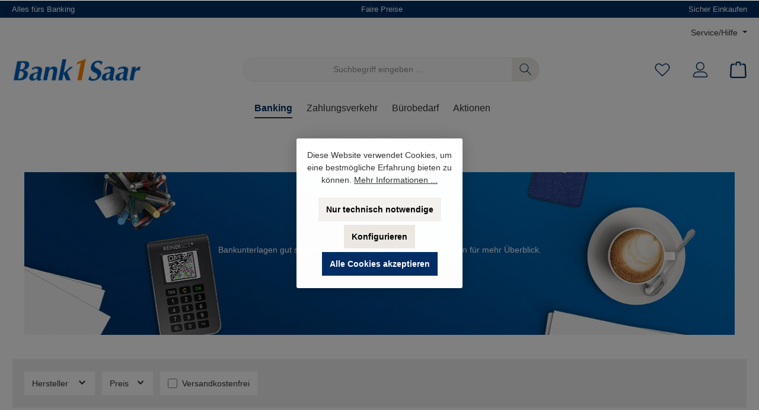

--- FILE ---
content_type: text/html; charset=UTF-8
request_url: https://genostore.de/B1S/banking/aufbewahrung/
body_size: 25109
content:
<!DOCTYPE html>
<html lang="de-DE"
      itemscope="itemscope"
      itemtype="https://schema.org/WebPage">


    
                            
    <head>
        		                            <meta charset="utf-8">
            
                            <meta name="viewport"
                      content="width=device-width, initial-scale=1, shrink-to-fit=no">
            
                            <meta name="author"
                      content="">
                <meta name="robots"
                      content="index,follow">
                <meta name="revisit-after"
                      content="15 days">
                <meta name="keywords"
                      content="">
                <meta name="description"
                      content="Zur sicheren Aufbewahrung Ihrer wichtigsten Dokumente ▶ Klar strukturiert ▶ Unterschiedliche Größen ▶ Zu günsigen Preisen ▶ Jetzt bestellen!">
            
                                                    <meta property="og:url"
                          content="https://genostore.de/B1S/Banking/Aufbewahrung/">
                    <meta property="og:type"
                          content="website">
                    <meta property="og:site_name"
                          content="GenoStore">
                    <meta property="og:title"
                          content="Ordner und Banktaschen bestellen">
                    <meta property="og:description"
                          content="Zur sicheren Aufbewahrung Ihrer wichtigsten Dokumente ▶ Klar strukturiert ▶ Unterschiedliche Größen ▶ Zu günsigen Preisen ▶ Jetzt bestellen!">
                    <meta property="og:image"
                          content="https://genostore.de/media/dc/00/40/1716464204/B1S-Bank-1-Saar.png?ts=1752669435">

                    <meta name="twitter:card"
                          content="summary">
                    <meta name="twitter:site"
                          content="GenoStore">
                    <meta name="twitter:title"
                          content="Ordner und Banktaschen bestellen">
                    <meta name="twitter:description"
                          content="Zur sicheren Aufbewahrung Ihrer wichtigsten Dokumente ▶ Klar strukturiert ▶ Unterschiedliche Größen ▶ Zu günsigen Preisen ▶ Jetzt bestellen!">
                    <meta name="twitter:image"
                          content="https://genostore.de/media/dc/00/40/1716464204/B1S-Bank-1-Saar.png?ts=1752669435">
                            

                
                            <meta itemprop="copyrightHolder"
                      content="GenoStore">
                <meta itemprop="copyrightYear"
                      content="">
                <meta itemprop="isFamilyFriendly"
                      content="true">
                <meta itemprop="image"
                      content="https://genostore.de/media/dc/00/40/1716464204/B1S-Bank-1-Saar.png?ts=1752669435">
            
                                            <meta name="theme-color"
                      content="#ffffff">
                            
                                                

	




    
        
                    <link rel="shortcut icon"
                  href="https://genostore.de/media/36/7f/43/1716464205/B1S-Bank-1-Saar-Markenzeichen.png?ts=1752669451">
        
                                <link rel="apple-touch-icon"
                  href="https://genostore.de/media/36/7f/43/1716464205/B1S-Bank-1-Saar-Markenzeichen.png?ts=1752669451">
                    
                                    <link rel="canonical" href="https://genostore.de/B1S/Banking/Aufbewahrung/">
                    
                    <title itemprop="name">Ordner und Banktaschen bestellen</title>
        
            		                                                                <link rel="stylesheet"
                      href="https://genostore.de/theme/b9fe7ea9d78f86bb88b4d8c4850b5374/css/all.css?1766144234">
                                    

	





        
        
    
        
    <style type="text/css">
                                                            .bonus-system-redeem-points-container, .bonus-system-points-container,.bonus-system-points-header-container, .bonus-system-get-points-container  {
                background-color: #ffffff !important;
            }
            .badge-bonus-product {
                                    color: #0066B3 !important;
                                background-color: #ffffff !important;
            }
            .sidebar-bonus-header {
                background-color: #ffffff !important;
            }
        
        .bonus-brand {
                            background-color: #ffffff !important;
                                        color: #0066B3 !important;
                    }
                    .bonus-text {
                color: #0066B3 !important;
            }
            .sidebar-bonus-header {
                color: #0066B3 !important;
            }
            .bonus-system-points-header-container .bonus-text .nav-link.dropdown-toggle {
                color: #0066B3 !important;
            }
            .bonus-system-account-left-menu .sidebar-bonus-header .bonus-you-have {
                color: #0066B3 !important;
            }
            .bonus-system-account-left-menu .sidebar-bonus-header .bonus-you-have-points {
                color: #0066B3 !important;
            }
            .bonus-system-points-header-container .bonus-text .nav-link.without-dropdown-toggle {
                color: #0066B3 !important;
            }
                            .bonus-slider-container .noUi-horizontal .noUi-handle {
                background-color: #0066B3 !important;
            }
        
        /* Notification on a product detail page */
                    .alert-bonus-points {
                background-color: #ffffff;
            }
        
        .alert-bonus-points .alert-content-container {
                            color: #0066B3;
                                        background-color: #ffffff;
                    }

        /* Button: Buy with points */
        .bonus-products .points-buy-button {
                            color: #0066B3;
                                        background-color: #ffffff;
                border-color: #ffffff;
                    }

        .bonus-products .points-buy-button:hover {
                            color: #0066B3;
                                        background-color: color-mix(in srgb, #ffffff 90%, black 10%);
                border-color: color-mix(in srgb, #ffffff 90%, black 10%);
                    }
    </style>

                    
    <script>
        window.features = {"V6_5_0_0":true,"v6.5.0.0":true,"V6_6_0_0":true,"v6.6.0.0":true,"V6_7_0_0":false,"v6.7.0.0":false,"ADDRESS_SELECTION_REWORK":false,"address.selection.rework":false,"DISABLE_VUE_COMPAT":false,"disable.vue.compat":false,"ACCESSIBILITY_TWEAKS":true,"accessibility.tweaks":true,"ADMIN_VITE":false,"admin.vite":false,"TELEMETRY_METRICS":false,"telemetry.metrics":false,"PERFORMANCE_TWEAKS":false,"performance.tweaks":false,"CACHE_REWORK":false,"cache.rework":false,"SSO":false,"sso":false,"PAYPAL_SETTINGS_TWEAKS":false,"paypal.settings.tweaks":false,"AP_DYNAMIC_BADGE_IMAGE_UPLOAD_AVAILABLE":true,"ap.dynamic.badge.image.upload.available":true,"AP_DYNAMIC_BADGE_DISABLE_TOP_LEFT":false,"ap.dynamic.badge.disable.top.left":false,"AP_DYNAMIC_BADGE_DISABLE_TOP_RIGHT":false,"ap.dynamic.badge.disable.top.right":false,"AP_DYNAMIC_BADGE_DISABLE_BOTTOM_LEFT":false,"ap.dynamic.badge.disable.bottom.left":false,"AP_DYNAMIC_BADGE_DISABLE_BOTTOM_RIGHT":false,"ap.dynamic.badge.disable.bottom.right":false,"FEATURE_SWAGCMSEXTENSIONS_1":true,"feature.swagcmsextensions.1":true,"FEATURE_SWAGCMSEXTENSIONS_2":true,"feature.swagcmsextensions.2":true,"FEATURE_SWAGCMSEXTENSIONS_8":true,"feature.swagcmsextensions.8":true,"FEATURE_SWAGCMSEXTENSIONS_63":true,"feature.swagcmsextensions.63":true,"RULE_BUILDER":true,"rule.builder":true,"FLOW_BUILDER":true,"flow.builder":true,"ADVANCED_SEARCH":true,"advanced.search":true,"RETURNS_MANAGEMENT":true,"returns.management":true,"TEXT_GENERATOR":true,"text.generator":true,"CHECKOUT_SWEETENER":true,"checkout.sweetener":true,"IMAGE_CLASSIFICATION":true,"image.classification":true,"PROPERTY_EXTRACTOR":true,"property.extractor":true,"REVIEW_SUMMARY":true,"review.summary":true,"REVIEW_TRANSLATOR":true,"review.translator":true,"CONTENT_GENERATOR":true,"content.generator":true,"EXPORT_ASSISTANT":true,"export.assistant":true,"QUICK_ORDER":true,"quick.order":true,"EMPLOYEE_MANAGEMENT":true,"employee.management":true,"QUOTE_MANAGEMENT":true,"quote.management":true,"CAPTCHA":true,"captcha":true,"NATURAL_LANGUAGE_SEARCH":true,"natural.language.search":true,"IMAGE_UPLOAD_SEARCH":true,"image.upload.search":true,"ORDER_APPROVAL":true,"order.approval":true,"SPATIAL_CMS_ELEMENT":true,"spatial.cms.element":true,"SHOPPING_LISTS":true,"shopping.lists":true,"TEXT_TO_IMAGE_GENERATION":true,"text.to.image.generation":true,"SPATIAL_SCENE_EDITOR":false,"spatial.scene.editor":false};
    </script>
        
                    
                            <script nonce="xTxhLjqi8fg=">
        dataLayer = window.dataLayer || [];
                dataLayer.push({ ecommerce: null });
                dataLayer.push({"pageTitle":"Ordner und Banktaschen bestellen","pageSubCategory":"","pageCategoryID":"018e41e5d3a47d4c997576bc32ac4cac","pageSubCategoryID":"","pageCountryCode":"de-DE","pageLanguageCode":"Deutsch","pageVersion":1,"pageTestVariation":"1","pageValue":1,"pageAttributes":"1","pageCategory":"Navigation","visitorLoginState":"Logged Out","visitorType":"NOT LOGGED IN","visitorLifetimeValue":0,"visitorExistingCustomer":"No"});
                        dataLayer.push({"event":"view_item_list","ecommerce":{"currency":"EUR","item_list_name":"Category","item_list_id":"018e41e5d3a47d4c997576bc32ac4cac","items":[{"item_name":"Banktasche A5 aus Kunstleder","item_id":"809058","price":2.99,"item_brand":"DG Nexolution Procurement & Logistics GmbH","index":0,"quantity":1,"item_list_name":"Category","item_list_id":"018e41e5d3a47d4c997576bc32ac4cac","item_category":"Aufbewahrung"},{"item_name":"Dokumenten Ordner","item_id":"646200","price":4.2,"item_brand":"DG Nexolution Procurement & Logistics GmbH","index":1,"quantity":1,"item_list_name":"Category","item_list_id":"018e41e5d3a47d4c997576bc32ac4cac","item_category":"Aufbewahrung"},{"item_name":"Immobilien-Ordner \"Morgen kann kommen\" Neues Design","item_id":"6462018","price":6.95,"item_brand":"DG Nexolution Procurement & Logistics GmbH","index":2,"quantity":1,"item_list_name":"Category","item_list_id":"018e41e5d3a47d4c997576bc32ac4cac","item_category":"Aufbewahrung"},{"item_name":"Kontoauszugsmappe","item_id":"524578","price":0.17,"item_brand":"DG Nexolution Procurement & Logistics GmbH","index":3,"quantity":1,"item_list_name":"Category","item_list_id":"018e41e5d3a47d4c997576bc32ac4cac","item_category":"Aufbewahrung"},{"item_name":"Kontoauszugsordner","item_id":"522818","price":2.09,"item_brand":"DG Nexolution Procurement & Logistics GmbH","index":4,"quantity":1,"item_list_name":"Category","item_list_id":"018e41e5d3a47d4c997576bc32ac4cac","item_category":"Aufbewahrung"},{"item_name":"\u00dcberweisungstasche mit Ausf\u00fcllhinweis","item_id":"4377888","price":2.24,"item_brand":"DG Nexolution Procurement & Logistics GmbH","index":5,"quantity":1,"item_list_name":"Category","item_list_id":"018e41e5d3a47d4c997576bc32ac4cac","item_category":"Aufbewahrung"}]}});
                                                                            var dtgsConsentHandler = 'shopwareCmp';
    </script>
            
                        
                        <script nonce="xTxhLjqi8fg=">
                    (function(w,d,s,l,i){w[l]=w[l]||[];w[l].push({'gtm.start':
                            new Date().getTime(),event:'gtm.js'});var f=d.getElementsByTagName(s)[0],
                        j=d.createElement(s),dl=l!='dataLayer'?'&l='+l:'';j.async=true;j.src=
                        'https://www.googletagmanager.com/gtm.js?id='+i+dl;var n=d.querySelector('[nonce]');
                n&&j.setAttribute('nonce',n.nonce||n.getAttribute('nonce'));f.parentNode.insertBefore(j,f);
                    })(window,document,'script','dataLayer','GTM-588CB62');</script>
                        
                                                
            <script>
                                    window.gtagActive = true;
                    window.gtagURL = 'https://www.googletagmanager.com/gtag/js?id=G-8PZ5D95LBP';
                    window.controllerName = 'navigation';
                    window.actionName = 'index';
                    window.trackOrders = '1';
                    window.gtagTrackingId = 'G-8PZ5D95LBP';
                    window.dataLayer = window.dataLayer || [];
                    window.gtagConfig = {
                        'anonymize_ip': '1',
                        'cookie_domain': 'none',
                        'cookie_prefix': '_swag_ga',
                    };

                    function gtag() { dataLayer.push(arguments); }
                            </script>
            
                <script nonce="xTxhLjqi8fg=">
            window.dataLayer = window.dataLayer || [];
            function gtag() { dataLayer.push(arguments); }

            (() => {
                const analyticsStorageEnabled = document.cookie.split(';').some((item) => item.trim().includes('dtgsAllowGtmTracking=1'));

                let googleAdsCookieName = 'google-ads-enabled';
                                    googleAdsCookieName = 'dtgsAllowGtmTracking';
                    window.googleAdsCookieName = 'dtgsAllowGtmTracking';
                
                const adsEnabled = document.cookie.split(';').some((item) => item.trim().includes(googleAdsCookieName + '=1'));

                // Always set a default consent for consent mode v2
                gtag('consent', 'default', {
                    'ad_user_data': adsEnabled ? 'granted' : 'denied',
                    'ad_storage': adsEnabled ? 'granted' : 'denied',
                    'ad_personalization': adsEnabled ? 'granted' : 'denied',
                    'analytics_storage': analyticsStorageEnabled ? 'granted' : 'denied'
                });
            })();
        </script>
    

    
    

    
            



                
                                
            

    
                
                                    <script>
                    window.useDefaultCookieConsent = true;
                </script>
                    
                                            <script>
                window.activeNavigationId = '018e41e5d3a47d4c997576bc32ac4cac';
                window.router = {
                    'frontend.cart.offcanvas': '/B1S/checkout/offcanvas',
                    'frontend.cookie.offcanvas': '/B1S/cookie/offcanvas',
                    'frontend.checkout.finish.page': '/B1S/checkout/finish',
                    'frontend.checkout.info': '/B1S/widgets/checkout/info',
                    'frontend.menu.offcanvas': '/B1S/widgets/menu/offcanvas',
                    'frontend.cms.page': '/B1S/widgets/cms',
                    'frontend.cms.navigation.page': '/B1S/widgets/cms/navigation',
                    'frontend.account.addressbook': '/B1S/widgets/account/address-book',
                    'frontend.country.country-data': '/B1S/country/country-state-data',
                    'frontend.app-system.generate-token': '/B1S/app-system/Placeholder/generate-token',
                    };
                window.salesChannelId = '018fa54b1ba07fb5b7aa5af9f0d3184b';
            </script>
        

        
    <script>
        window.router['widgets.swag.cmsExtensions.quickview'] = '/B1S/swag/cms-extensions/quickview';
        window.router['widgets.swag.cmsExtensions.quickview.variant'] = '/B1S/swag/cms-extensions/quickview/variant';
    </script>


    
    

    <script>
        window.router['frontend.ap.adformTracking.log'] = '/B1S/ap/adform-tracking/log';
    </script>

                                <script>
                
                window.breakpoints = {"xs":0,"sm":576,"md":768,"lg":992,"xl":1200,"xxl":1400};
            </script>
        
                                    <script>
                    window.customerLoggedInState = 0;

                    window.wishlistEnabled = 1;
                </script>
                    
                            			<script src="https://genostore.de/theme/018fa53db214794b8007c6e822c3926d/assets/js/jquery-3.5.1.slim.min.js?1765979461"></script>
	
		        

    
                            <script>
                window.themeAssetsPublicPath = 'https://genostore.de/theme/018fa53db214794b8007c6e822c3926d/assets/';
            </script>
        
                        
    <script>
        window.validationMessages = {"required":"Die Eingabe darf nicht leer sein.","email":"Ung\u00fcltige E-Mail-Adresse. Die E-Mail ben\u00f6tigt das Format \"nutzer@beispiel.de\".","confirmation":"Ihre Eingaben sind nicht identisch.","minLength":"Die Eingabe ist zu kurz."};
    </script>
        
                                                                <script>
                        window.themeJsPublicPath = 'https://genostore.de/theme/b9fe7ea9d78f86bb88b4d8c4850b5374/js/';
                    </script>
                                            <script type="text/javascript" src="https://genostore.de/theme/b9fe7ea9d78f86bb88b4d8c4850b5374/js/storefront/storefront.js?1766144234" defer></script>
                                            <script type="text/javascript" src="https://genostore.de/theme/b9fe7ea9d78f86bb88b4d8c4850b5374/js/swag-customized-products/swag-customized-products.js?1766144234" defer></script>
                                            <script type="text/javascript" src="https://genostore.de/theme/b9fe7ea9d78f86bb88b4d8c4850b5374/js/swag-cms-extensions/swag-cms-extensions.js?1766144234" defer></script>
                                            <script type="text/javascript" src="https://genostore.de/theme/b9fe7ea9d78f86bb88b4d8c4850b5374/js/pickware-dhl/pickware-dhl.js?1766144234" defer></script>
                                            <script type="text/javascript" src="https://genostore.de/theme/b9fe7ea9d78f86bb88b4d8c4850b5374/js/pickware-shipping-bundle/pickware-shipping-bundle.js?1766144234" defer></script>
                                            <script type="text/javascript" src="https://genostore.de/theme/b9fe7ea9d78f86bb88b4d8c4850b5374/js/neti-next-easy-coupon/neti-next-easy-coupon.js?1766144234" defer></script>
                                            <script type="text/javascript" src="https://genostore.de/theme/b9fe7ea9d78f86bb88b4d8c4850b5374/js/neti-next-easy-coupon-designs/neti-next-easy-coupon-designs.js?1766144234" defer></script>
                                            <script type="text/javascript" src="https://genostore.de/theme/b9fe7ea9d78f86bb88b4d8c4850b5374/js/cbax-modul-analytics/cbax-modul-analytics.js?1766144234" defer></script>
                                            <script type="text/javascript" src="https://genostore.de/theme/b9fe7ea9d78f86bb88b4d8c4850b5374/js/ap-custom-products-documents/ap-custom-products-documents.js?1766144234" defer></script>
                                            <script type="text/javascript" src="https://genostore.de/theme/b9fe7ea9d78f86bb88b4d8c4850b5374/js/dtgs-google-tag-manager-sw6/dtgs-google-tag-manager-sw6.js?1766144234" defer></script>
                                            <script type="text/javascript" src="https://genostore.de/theme/b9fe7ea9d78f86bb88b4d8c4850b5374/js/ap-fidesmo/ap-fidesmo.js?1766144234" defer></script>
                                            <script type="text/javascript" src="https://genostore.de/theme/b9fe7ea9d78f86bb88b4d8c4850b5374/js/ap-back-in-stock-reminder/ap-back-in-stock-reminder.js?1766144234" defer></script>
                                            <script type="text/javascript" src="https://genostore.de/theme/b9fe7ea9d78f86bb88b4d8c4850b5374/js/novalnet-payment/novalnet-payment.js?1766144234" defer></script>
                                            <script type="text/javascript" src="https://genostore.de/theme/b9fe7ea9d78f86bb88b4d8c4850b5374/js/subscription/subscription.js?1766144234" defer></script>
                                            <script type="text/javascript" src="https://genostore.de/theme/b9fe7ea9d78f86bb88b4d8c4850b5374/js/checkout-sweetener/checkout-sweetener.js?1766144234" defer></script>
                                            <script type="text/javascript" src="https://genostore.de/theme/b9fe7ea9d78f86bb88b4d8c4850b5374/js/text-translator/text-translator.js?1766144234" defer></script>
                                            <script type="text/javascript" src="https://genostore.de/theme/b9fe7ea9d78f86bb88b4d8c4850b5374/js/employee-management/employee-management.js?1766144234" defer></script>
                                            <script type="text/javascript" src="https://genostore.de/theme/b9fe7ea9d78f86bb88b4d8c4850b5374/js/quick-order/quick-order.js?1766144234" defer></script>
                                            <script type="text/javascript" src="https://genostore.de/theme/b9fe7ea9d78f86bb88b4d8c4850b5374/js/advanced-search/advanced-search.js?1766144234" defer></script>
                                            <script type="text/javascript" src="https://genostore.de/theme/b9fe7ea9d78f86bb88b4d8c4850b5374/js/captcha/captcha.js?1766144234" defer></script>
                                            <script type="text/javascript" src="https://genostore.de/theme/b9fe7ea9d78f86bb88b4d8c4850b5374/js/quote-management/quote-management.js?1766144234" defer></script>
                                            <script type="text/javascript" src="https://genostore.de/theme/b9fe7ea9d78f86bb88b4d8c4850b5374/js/a-i-search/a-i-search.js?1766144234" defer></script>
                                            <script type="text/javascript" src="https://genostore.de/theme/b9fe7ea9d78f86bb88b4d8c4850b5374/js/spatial-cms-element/spatial-cms-element.js?1766144234" defer></script>
                                            <script type="text/javascript" src="https://genostore.de/theme/b9fe7ea9d78f86bb88b4d8c4850b5374/js/order-approval/order-approval.js?1766144234" defer></script>
                                            <script type="text/javascript" src="https://genostore.de/theme/b9fe7ea9d78f86bb88b4d8c4850b5374/js/shopping-list/shopping-list.js?1766144234" defer></script>
                                            <script type="text/javascript" src="https://genostore.de/theme/b9fe7ea9d78f86bb88b4d8c4850b5374/js/prems-bonus-system/prems-bonus-system.js?1766144234" defer></script>
                                            <script type="text/javascript" src="https://genostore.de/theme/b9fe7ea9d78f86bb88b4d8c4850b5374/js/swag-pay-pal/swag-pay-pal.js?1766144234" defer></script>
                                            <script type="text/javascript" src="https://genostore.de/theme/b9fe7ea9d78f86bb88b4d8c4850b5374/js/iwv-two-factor-authentication/iwv-two-factor-authentication.js?1766144234" defer></script>
                                            <script type="text/javascript" src="https://genostore.de/theme/b9fe7ea9d78f86bb88b4d8c4850b5374/js/mediameets-fb-pixel/mediameets-fb-pixel.js?1766144234" defer></script>
                                            <script type="text/javascript" src="https://genostore.de/theme/b9fe7ea9d78f86bb88b4d8c4850b5374/js/ap-adform-tracking/ap-adform-tracking.js?1766144234" defer></script>
                                            <script type="text/javascript" src="https://genostore.de/theme/b9fe7ea9d78f86bb88b4d8c4850b5374/js/lenz-platform-app-tiktok-pixel/lenz-platform-app-tiktok-pixel.js?1766144234" defer></script>
                                            <script type="text/javascript" src="https://genostore.de/theme/b9fe7ea9d78f86bb88b4d8c4850b5374/js/lenz-platform-app-pinterest-tag/lenz-platform-app-pinterest-tag.js?1766144234" defer></script>
                                            <script type="text/javascript" src="https://genostore.de/theme/b9fe7ea9d78f86bb88b4d8c4850b5374/js/tcinn-theme-ware-clean/tcinn-theme-ware-clean.js?1766144234" defer></script>
                                            <script type="text/javascript" src="https://genostore.de/theme/b9fe7ea9d78f86bb88b4d8c4850b5374/js/ap-geno-store-theme/ap-geno-store-theme.js?1766144234" defer></script>
                                                        

            <script type="text/javascript" src="https://s3-eu-west-1.amazonaws.com/apps.fidesmo.com/scripts/ecom/fidesmo.min.js"></script>
    

    
    
        </head>

    <body class="is-ctl-navigation is-act-index themeware twt-clean twt-header-type-1 twt-full-width-boxed twt-is-cms-product-list twt-cms-styling">

            
                
    
    
            <div id="page-top" class="skip-to-content bg-primary-subtle text-primary-emphasis overflow-hidden" tabindex="-1">
            <div class="container skip-to-content-container d-flex justify-content-center visually-hidden-focusable">
                                                                                        <a href="#content-main" class="skip-to-content-link d-inline-flex text-decoration-underline m-1 p-2 fw-bold gap-2">
                                Zum Hauptinhalt springen
                            </a>
                                            
                                                                        <a href="#header-main-search-input" class="skip-to-content-link d-inline-flex text-decoration-underline m-1 p-2 fw-bold gap-2 d-none d-sm-block">
                                Zur Suche springen
                            </a>
                                            
                                                                        <a href="#main-navigation-menu" class="skip-to-content-link d-inline-flex text-decoration-underline m-1 p-2 fw-bold gap-2 d-none d-lg-block">
                                Zur Hauptnavigation springen
                            </a>
                                                                        </div>
        </div>
        
    
                
                
    	
    																																																																																																																																																																																																																																																																																																																																																																																																																																													    
						                        <noscript class="noscript-main">
                
    <div role="alert"
         aria-live="polite"
                  class="alert alert-info d-flex align-items-center">
                                                                        
                                                                
        
        
        
                                    
        <span class="icon icon-info" aria-hidden="true">
                                        <svg xmlns="http://www.w3.org/2000/svg" xmlns:xlink="http://www.w3.org/1999/xlink" width="24" height="24" viewBox="0 0 24 24"><defs><path d="M12 7c.5523 0 1 .4477 1 1s-.4477 1-1 1-1-.4477-1-1 .4477-1 1-1zm1 9c0 .5523-.4477 1-1 1s-1-.4477-1-1v-5c0-.5523.4477-1 1-1s1 .4477 1 1v5zm11-4c0 6.6274-5.3726 12-12 12S0 18.6274 0 12 5.3726 0 12 0s12 5.3726 12 12zM12 2C6.4772 2 2 6.4772 2 12s4.4772 10 10 10 10-4.4772 10-10S17.5228 2 12 2z" id="icons-default-info" /></defs><use xlink:href="#icons-default-info" fill="#758CA3" fill-rule="evenodd" /></svg>
                    </span>

    
                                                        
                                    
                    <div class="alert-content-container">
                                                    
                                                        <div class="alert-content">                                                    Um unseren Shop in vollem Umfang nutzen zu können, empfehlen wir Ihnen Javascript in Ihrem Browser zu aktivieren.
                                                                </div>                
                                                                </div>
            </div>
            </noscript>
        
    
    <!-- Google Tag Manager Noscript -->
            <noscript class="noscript-gtm">
            <iframe src="https://www.googletagmanager.com/ns.html?id=GTM-588CB62"
                    height="0"
                    width="0"
                    style="display:none;visibility:hidden">
            </iframe>
        </noscript>
        <!-- End Google Tag Manager Noscript -->

                                				





    
    	
				





	 					
	
	


	
	
	




	
	<section id="twt-usp-bar"			 class="twt-usp-bar is-header is-small layout-1 top"
			 data-twt-usp-bar-position="1"			 data-twt-usp-bar-usps="3"
			 role="region"
			 aria-label="Darum lohnt sich Einkaufen bei uns"
	>

					<div class="twt-usp-bar-container">
				<div class="twt-usp-bar-items">
					





 



                            
            
                
                                    <div class="twt-usp-bar-item twt-usp-1 item-1">
                    <div class="item-icon">
                                                
		
			
	
                    </div>
                    <div class="item-label">
                        <div class="item-title">Alles fürs Banking</div>
                                            </div>
                </div>
                    
    
                
                                    <div class="twt-usp-bar-item twt-usp-2 item-2">
                    <div class="item-icon">
                                                
		
			
	
                    </div>
                    <div class="item-label">
                        <div class="item-title">Faire Preise</div>
                                            </div>
                </div>
                    
    
                
                                    <div class="twt-usp-bar-item twt-usp-3 item-3">
                    <div class="item-icon">
                                                
		
			
	
                    </div>
                    <div class="item-label">
                        <div class="item-title">Sicher Einkaufen</div>
                                            </div>
                </div>
                    
    
        
        
        				</div>

																
											</div>
		
	</section>
	
		                
    
                <header class="header-main">
                                                                <div class="container">
                                					            
    <div class="top-bar d-none d-lg-block">
        			        
																		<nav class="top-bar-nav d-flex justify-content-end gap-3"
					 aria-label="Shop-Einstellungen">
									
	

									
	

										



                            







                
                <div class="top-bar-nav-item top-bar-menu">

                            <div class="service-menu dropdown">
                    <button class="btn dropdown-toggle top-bar-nav-btn"
                            type="button"
                            id="serviceMenuDropdown-top-bar"
                            data-bs-toggle="dropdown"
                            aria-haspopup="true"
                            aria-expanded="false">
                                                                                                
        
        
        
                        











    <span class="icon icon-themeware icon-help icon-solid"><?xml version="1.0" encoding="utf-8"?><svg xmlns="http://www.w3.org/2000/svg" viewBox="0 0 24 24"><path d="M14.52,7A3.37,3.37,0,0,0,12,5.93,3.37,3.37,0,0,0,9.48,7a3.39,3.39,0,0,0-1,2.51.58.58,0,0,0,.19.45.63.63,0,0,0,.9,0,.61.61,0,0,0,.18-.45,2.29,2.29,0,1,1,4.58,0A1.82,1.82,0,0,1,13.6,11a2.51,2.51,0,0,1-1.6.53.61.61,0,0,0-.45.18.6.6,0,0,0-.19.45v1.73a.6.6,0,0,0,.19.46.64.64,0,0,0,.9,0,.57.57,0,0,0,.19-.45V12.75l.19-.05a3.87,3.87,0,0,0,2-1.13,2.88,2.88,0,0,0,.77-2.08A3.39,3.39,0,0,0,14.52,7Z"/><path d="M12,16.18a.94.94,0,0,0-.7.3,1,1,0,0,0-.29.71,1,1,0,0,0,.29.69,1,1,0,0,0,1.4,0,1,1,0,0,0,.29-.69,1,1,0,0,0-.29-.71A.94.94,0,0,0,12,16.18Z"/><path d="M12,22.63A10.63,10.63,0,1,1,22.63,12,10.64,10.64,0,0,1,12,22.63Zm0-20A9.38,9.38,0,1,0,21.38,12,9.38,9.38,0,0,0,12,2.63Z"/></svg></span>







    
                                                                                <span class="top-bar-nav-text">Service/Hilfe</span>
                    </button>

                                                                    <ul class="top-bar-list dropdown-menu dropdown-menu-end">
                                                                                        <li class="top-bar-list-item">
                                    <a class="top-bar-list-item dropdown-item d-flex gap-1"
                                       href="https://genostore.de/B1S/Support/Kontakt/"
                                                                              title="Kontakt">
                                        Kontakt
                                    </a>
                                </li>
                                                            <li class="top-bar-list-item">
                                    <a class="top-bar-list-item dropdown-item d-flex gap-1"
                                       href="https://genostore.de/B1S/Support/Retoure-Reklamation/"
                                                                              title="Retoure, Reklamation">
                                        Retoure, Reklamation
                                    </a>
                                </li>
                                                    </ul>
                                    </div>
            
        </div>
            
    				</nav>

			
			    </div>
    

	
    					        <div class="row align-items-center header-row">
                            <div class="col-12 col-lg-auto header-logo-col pb-sm-2 my-3 m-lg-0">
                        <div class="header-logo-main text-center">
                    <a class="header-logo-main-link"
               href="/B1S/"
               title="Zur Startseite gehen">
                				                    <picture class="header-logo-picture d-block m-auto">
                                                                            
                                                                            
                                                                                    <img src="https://genostore.de/media/dc/00/40/1716464204/B1S-Bank-1-Saar.png?ts=1752669435"
                                     alt="Zur Startseite gehen"
                                     class="img-fluid header-logo-main-img">
                                                                        </picture>
                
	
					
		            </a>
            </div>
                </div>
            
            					                <div class="col-12 order-2 col-sm order-sm-1 header-search-col">
                    <div class="row">
                        <div class="col-sm-auto d-none d-sm-block d-lg-none">
                                                            <div class="nav-main-toggle">
                                                                            <button
                                            class="btn nav-main-toggle-btn header-actions-btn"
                                            type="button"
                                            data-off-canvas-menu="true"
                                            aria-label="Menü"
                                        >
                                            				            
        
        
        
                        











    <span class="icon icon-themeware icon-stack icon-solid"><?xml version="1.0" encoding="utf-8"?><svg xmlns="http://www.w3.org/2000/svg" viewBox="0 0 24 24"><path d="M2,5.13H22a.63.63,0,0,0,.63-.63A.62.62,0,0,0,22,3.88H2a.62.62,0,0,0-.62.62A.63.63,0,0,0,2,5.13Z"/><path d="M22,11.29H2a.63.63,0,0,0,0,1.25H22a.63.63,0,1,0,0-1.25Z"/><path d="M22,18.88H2a.62.62,0,0,0-.62.62.63.63,0,0,0,.62.63H22a.63.63,0,0,0,.63-.63A.63.63,0,0,0,22,18.88Z"/></svg></span>







    
    	
		<span class="header-nav-main-toggle-label">
		Navigation
	</span>
                                        </button>
                                                                    </div>
                                                    </div>
                        <div class="col">
                            
    <div class="collapse"
         id="searchCollapse">
        <div class="header-search my-2 m-sm-auto">
                
    
                    <form action="/B1S/search"
                      method="get"
                      data-search-widget="true"
                      data-search-widget-options="{&quot;searchWidgetMinChars&quot;:2}"
                      data-url="/B1S/suggest?search="
                      class="header-search-form">
                    		                        <div class="input-group">
                                <input
            type="search"
            id="header-main-search-input"
            name="search"
            class="form-control header-search-input"
            autocomplete="off"
            autocapitalize="off"
            placeholder="Suchbegriff eingeben ..."
            aria-label="Suchbegriff eingeben ..."
            value="">

                            	<button type="submit"
			class="btn header-search-btn"
			aria-label="Suchen"
	>
		<span class="header-search-icon">
													            
        
        
        
                        











    <span class="icon icon-themeware icon-search icon-solid"><?xml version="1.0" encoding="utf-8"?><svg xmlns="http://www.w3.org/2000/svg" viewBox="0 0 24 24"><path d="M22.44,21.7,15.75,15a8.11,8.11,0,1,0-.9.87l6.71,6.71a.63.63,0,0,0,.88-.89ZM2.63,9.49a7,7,0,1,1,7,7A7,7,0,0,1,2.63,9.49Z"/></svg></span>







    
    					</span>
	</button>

                                                            <button class="btn header-close-btn js-search-close-btn d-none"
                                        type="button"
                                        aria-label="Die Dropdown-Suche schließen">
                                    <span class="header-close-icon">
                                                    
        
        
        
                                    
        <span class="icon icon-x">
                                        <svg xmlns="http://www.w3.org/2000/svg" xmlns:xlink="http://www.w3.org/1999/xlink" width="24" height="24" viewBox="0 0 24 24"><defs><path d="m10.5858 12-7.293-7.2929c-.3904-.3905-.3904-1.0237 0-1.4142.3906-.3905 1.0238-.3905 1.4143 0L12 10.5858l7.2929-7.293c.3905-.3904 1.0237-.3904 1.4142 0 .3905.3906.3905 1.0238 0 1.4143L13.4142 12l7.293 7.2929c.3904.3905.3904 1.0237 0 1.4142-.3906.3905-1.0238.3905-1.4143 0L12 13.4142l-7.2929 7.293c-.3905.3904-1.0237.3904-1.4142 0-.3905-.3906-.3905-1.0238 0-1.4143L10.5858 12z" id="icons-default-x" /></defs><use xlink:href="#icons-default-x" fill="#758CA3" fill-rule="evenodd" /></svg>
                    </span>

    
                                        </span>
                                </button>
                                                    </div>
                    

					                </form>
            
        </div>
    </div>
                        </div>
                    </div>
                </div>
            

	
                            <div class="col-12 order-1 col-sm-auto order-sm-2 header-actions-col">
                    <div class="row g-0">
                        
		
	
						
			
																		
			
			
			<div class="d-block d-sm-none col-auto col-sm twt-navigation-col">
		<div class="menu-button">

							<button
                    class="btn nav-main-toggle-btn header-actions-btn"
					type="button"
					data-off-canvas-menu="true"
					aria-label="Menü"
					title="Navigation"
				>
																														            
        
        
        
                        











    <span class="icon icon-themeware icon-stack icon-solid"><?xml version="1.0" encoding="utf-8"?><svg xmlns="http://www.w3.org/2000/svg" viewBox="0 0 24 24"><path d="M2,5.13H22a.63.63,0,0,0,.63-.63A.62.62,0,0,0,22,3.88H2a.62.62,0,0,0-.62.62A.63.63,0,0,0,2,5.13Z"/><path d="M22,11.29H2a.63.63,0,0,0,0,1.25H22a.63.63,0,1,0,0-1.25Z"/><path d="M22,18.88H2a.62.62,0,0,0-.62.62.63.63,0,0,0,.62.63H22a.63.63,0,0,0,.63-.63A.63.63,0,0,0,22,18.88Z"/></svg></span>







    
    											
										<span class="header-nav-main-toggle-label">
						Navigation
					</span>
				</button>
			
		</div>
	</div>

                        		
		
					
					
	<div class="d-sm-none col-auto twt-search-col">
		  <div class="search-toggle">
				<button class="btn header-actions-btn search-toggle-btn js-search-toggle-btn collapsed"
						type="button"
						data-bs-toggle="collapse"
						data-bs-target="#searchCollapse"
						aria-expanded="false"
						aria-controls="searchCollapse"
						aria-label="Suchen"
				>
										<span class="header-search-toggle-icon">
                    														            
        
        
        
                        











    <span class="icon icon-themeware icon-search icon-solid"><?xml version="1.0" encoding="utf-8"?><svg xmlns="http://www.w3.org/2000/svg" viewBox="0 0 24 24"><path d="M22.44,21.7,15.75,15a8.11,8.11,0,1,0-.9.87l6.71,6.71a.63.63,0,0,0,.88-.89ZM2.63,9.49a7,7,0,1,1,7,7A7,7,0,0,1,2.63,9.49Z"/></svg></span>







    
    						
													            
        
        
        
                        











    <span class="icon icon-themeware icon-x icon-solid"><?xml version="1.0" encoding="utf-8"?><svg xmlns="http://www.w3.org/2000/svg" viewBox="0 0 24 24"><path d="M12.88,12l9.56-9.56a.62.62,0,1,0-.88-.88L12,11.12,2.44,1.56a.62.62,0,0,0-.88.88L11.12,12,1.56,21.56a.61.61,0,0,0,0,.88.63.63,0,0,0,.44.19.63.63,0,0,0,.44-.19L12,12.88l9.56,9.56a.6.6,0,0,0,.88,0,.61.61,0,0,0,0-.88Z"/></svg></span>







    
    											</span>

										<span class="header-search-toggle-name">
						Suche
					</span>
				</button>
		  </div>
	 </div>

                                                    				<div class="col-auto twt-wishlist-col">
			<div class="header-wishlist">
				<a href="/B1S/wishlist"
				   class="btn header-wishlist-btn header-actions-btn"
				   title="Merkzettel"
				   aria-label="Merkzettel"
				>
								
							<span class="header-wishlist-icon">
									            
        
        
        
                        











    <span class="icon icon-themeware icon-heart icon-solid"><?xml version="1.0" encoding="utf-8"?><svg xmlns="http://www.w3.org/2000/svg" viewBox="0 0 24 24"><path d="M21.21,4.7a5.45,5.45,0,0,0-4.92-1.93,4.88,4.88,0,0,0-2.12,1L12,5.41,9.66,3.6a3.74,3.74,0,0,0-1-.56c-.95-.37-3.42-.94-5.93,1.7a6.18,6.18,0,0,0-1,6A5.9,5.9,0,0,0,3.15,13l8.41,8.28a.78.78,0,0,0,.15.1s0,0,0,0a.6.6,0,0,0,.48,0s0,0,0,0a.78.78,0,0,0,.15-.1L20.85,13a5.9,5.9,0,0,0,1.43-2.25A6.19,6.19,0,0,0,21.21,4.7Zm-.12,5.61A4.55,4.55,0,0,1,20,12.06l-8,7.85L4,12.06a4.55,4.55,0,0,1-1.12-1.75,4.93,4.93,0,0,1,.78-4.75c1.89-2,3.66-1.7,4.54-1.36a3.13,3.13,0,0,1,.67.39l2.72,2.1,0,0a.39.39,0,0,0,.11.06l.11,0h.24l.11,0a.39.39,0,0,0,.11-.06l0,0,2.55-2A3.53,3.53,0,0,1,16.49,4a4.21,4.21,0,0,1,3.78,1.5A5,5,0,0,1,21.09,10.31Z"/></svg></span>







    
    							</span>
		
							<span class="header-wishlist-name">
				Wunschzettel
			</span>
		
		
		
		<span class="badge bg-primary header-wishlist-badge"
			  id="wishlist-basket"
			  data-wishlist-storage="true"
			  data-wishlist-storage-options="{&quot;listPath&quot;:&quot;\/B1S\/wishlist\/list&quot;,&quot;mergePath&quot;:&quot;\/B1S\/wishlist\/merge&quot;,&quot;pageletPath&quot;:&quot;\/B1S\/wishlist\/merge\/pagelet&quot;}"
			  data-wishlist-widget="true"
			  data-wishlist-widget-options="{&quot;showCounter&quot;:true}"
		></span>

					</a>
			</div>
		</div>

	                        
                                            				<div class="col-auto twt-account-col">
			<div class="account-menu">
				    <div class="dropdown">
        							<button class="btn account-menu-btn header-actions-btn"
				type="button"
				id="accountWidget"
				data-account-menu="true"
				data-bs-toggle="dropdown"
				aria-haspopup="true"
				aria-expanded="false"
				aria-label="Mein Konto"
				title="Mein Konto"
		>
						<span class="header-account-icon">
													            
        
        
        
                        











    <span class="icon icon-themeware icon-avatar icon-solid"><?xml version="1.0" encoding="utf-8"?><svg xmlns="http://www.w3.org/2000/svg" viewBox="0 0 24 24"><path d="M11.83,13A6.13,6.13,0,1,0,5.71,6.9,6.13,6.13,0,0,0,11.83,13Zm0-11A4.88,4.88,0,1,1,7,6.9,4.89,4.89,0,0,1,11.83,2Z"/><path d="M22.61,21.1A9.66,9.66,0,0,0,21.05,17a6.36,6.36,0,0,0-5.14-2.56H8.13A6.32,6.32,0,0,0,3,17,9.66,9.66,0,0,0,1.39,21.1,1.54,1.54,0,0,0,2.9,22.88H21.1a1.54,1.54,0,0,0,1.51-1.78Zm-1.3.43a.29.29,0,0,1-.21.1H2.9a.29.29,0,0,1-.21-.1.3.3,0,0,1-.06-.24A8.35,8.35,0,0,1,4,17.75,5.06,5.06,0,0,1,8,15.7h8a5.07,5.07,0,0,1,4.1,2.05,8.35,8.35,0,0,1,1.32,3.54A.3.3,0,0,1,21.31,21.53Z"/></svg></span>







    
    							</span>

									<span class="header-account-name">
				Mein Konto
			</span>

								</button>

	
                    <div class="dropdown-menu dropdown-menu-end account-menu-dropdown js-account-menu-dropdown"
                 aria-labelledby="accountWidget">
                

        
            <div class="offcanvas-header">
                            <button class="btn btn-secondary offcanvas-close js-offcanvas-close">
                                                        
        
        
        
                                    
        <span class="icon icon-x icon-sm">
                                        <svg xmlns="http://www.w3.org/2000/svg" xmlns:xlink="http://www.w3.org/1999/xlink" width="24" height="24" viewBox="0 0 24 24"><use xlink:href="#icons-default-x" fill="#758CA3" fill-rule="evenodd" /></svg>
                    </span>

    
                        
                                            Menü schließen
                                    </button>
                    </div>
    
            <div class="offcanvas-body">
                <div class="account-menu">
                                                <div class="dropdown-header account-menu-header">
                    Ihr Konto
                </div>
                    
    
        	                                    <div class="account-menu-login">
                                            <a href="/B1S/account/login"
                           title="Anmelden"
                           class="btn btn-primary account-menu-login-button">
                            Anmelden
                        </a>
                    
                                            <div class="account-menu-register">
                            oder
                            <a href="/B1S/account/login"
                               title="Registrieren">
                                registrieren
                            </a>
                        </div>
                                    </div>
                    
     

                    <div class="account-menu-links">
                    <div class="header-account-menu">
        <div class="card account-menu-inner">
                                                    
    
                                                            <nav class="list-group list-group-flush account-aside-list-group">
                                                                                                                                        <a href="/B1S/account"
                                   title="Übersicht"
                                   class="list-group-item list-group-item-action account-aside-item"
                                   >
                                    Übersicht
                                </a>
                            
    
                        
    
    

                                
        
    
                                    <a href="/B1S/account/profile"
                                   title="Persönliches Profil"
                                   class="list-group-item list-group-item-action account-aside-item"
                                   >
                                    Persönliches Profil
                                </a>
                            


                
                
                                                            <a href="/B1S/account/address"
                                   title="Adressen"
                                   class="list-group-item list-group-item-action account-aside-item"
                                   >
                                    Adressen
                                </a>
                            
                                                                                                                        <a href="/B1S/account/payment"
                                   title="Zahlungsarten"
                                   class="list-group-item list-group-item-action account-aside-item"
                                   >
                                    Zahlungsarten
                                </a>
                                                            
                                                                    <a href="/B1S/account/order"
                                   title="Bestellungen"
                                   class="list-group-item list-group-item-action account-aside-item"
                                   >
                                    Bestellungen
                                </a>
                            
    


                                        

                        <a
                href="/B1S/EasyCoupon/list"
                title="Meine Gutscheine"
                class="list-group-item list-group-item-action account-aside-item"
            >
                Meine Gutscheine
            </a>
            


        

                

                

            

    
    

                        </nav>
                            

                                                </div>
    </div>
            </div>
            </div>
        </div>
                </div>
            </div>
			</div>
		</div>

	

                        				<div class="col-auto twt-cart-col">
			<div
				class="header-cart"
				data-off-canvas-cart="true"
			>
				<a href="/B1S/checkout/cart"
				   class="btn header-cart-btn header-actions-btn"
				   title="Warenkorb"
				   aria-label="Warenkorb"
				   data-cart-widget="true"
				>
					                
    <span class="header-cart-icon">
                    
        
        
        
                                    
        <span class="icon icon-bag">
                                        <svg xmlns="http://www.w3.org/2000/svg" xmlns:xlink="http://www.w3.org/1999/xlink" width="24" height="24" viewBox="0 0 24 24"><defs><path d="M5.892 3c.5523 0 1 .4477 1 1s-.4477 1-1 1H3.7895a1 1 0 0 0-.9986.9475l-.7895 15c-.029.5515.3946 1.0221.9987 1.0525h17.8102c.5523 0 1-.4477.9986-1.0525l-.7895-15A1 1 0 0 0 20.0208 5H17.892c-.5523 0-1-.4477-1-1s.4477-1 1-1h2.1288c1.5956 0 2.912 1.249 2.9959 2.8423l.7894 15c.0035.0788.0035.0788.0042.1577 0 1.6569-1.3432 3-3 3H3c-.079-.0007-.079-.0007-.1577-.0041-1.6546-.0871-2.9253-1.499-2.8382-3.1536l.7895-15C.8775 4.249 2.1939 3 3.7895 3H5.892zm4 2c0 .5523-.4477 1-1 1s-1-.4477-1-1V3c0-1.6569 1.3432-3 3-3h2c1.6569 0 3 1.3431 3 3v2c0 .5523-.4477 1-1 1s-1-.4477-1-1V3c0-.5523-.4477-1-1-1h-2c-.5523 0-1 .4477-1 1v2z" id="icons-default-bag" /></defs><use xlink:href="#icons-default-bag" fill="#758CA3" fill-rule="evenodd" /></svg>
                    </span>

    
        </span>
        <span class="header-cart-total">
        0,00 € 
    </span>
				</a>
			</div>
		</div>

	                    </div>
                </div>
                    </div>
    

	                        </div>
                                    </header>
            

		
                        
		
										<div class="nav-main">
									<div class="container">

																											<div id="sticky-logo" class="d-none">
									<a href="/B1S/"
									   class="sticky-logo-main-link"
									   title="Zur Startseite gehen"
                                       									>
										<picture>

																																		<img src="https://genostore.de/media/dc/00/40/1716464204/B1S-Bank-1-Saar.png?ts=1752669435" alt="Zur Startseite gehen">
											
																																													
										</picture>
									</a>
								</div>
													
												
																			<span id="js-sticky-cart-position" class="d-none"></span>
						
																			<span id="js-sticky-search-position" class="d-none"></span>
											</div>

										                                                    
						    <div class="main-navigation"
         id="mainNavigation"
         data-flyout-menu="true">
                    <div class="container">
                                    <nav class="nav main-navigation-menu"
                        id="main-navigation-menu"
                        aria-label="Hauptnavigation"
                        itemscope="itemscope"
                        itemtype="https://schema.org/SiteNavigationElement">
                        
                        							
		
	
                                                    
                                                                                            
                                	
																										
				<a class="nav-link main-navigation-link nav-item-018e41e2b43b73a58e77315f9db84f9c active"
				   href="https://genostore.de/B1S/Banking/"
				   itemprop="url"
				   data-flyout-menu-trigger="018e41e2b43b73a58e77315f9db84f9c"				   				   title="Banking">
					<div class="main-navigation-link-text">
						<span itemprop="name">Banking</span>

																	</div>
				</a>

													<div class="navigation-flyouts position-absolute w-100 start-0">
						<div class="navigation-flyout"
							 data-flyout-menu-id="018e41e2b43b73a58e77315f9db84f9c">
							<div class="container">
								        
            <div class="row navigation-flyout-bar">
                            <div class="col">
                    <div class="navigation-flyout-category-link">
                                                                                    <a class="nav-link"
                                   href="https://genostore.de/B1S/Banking/"
                                   itemprop="url"
                                   title="Banking">
                                                                            Zur Kategorie Banking
                                                    
        
        
        
                
        <span class="icon icon-arrow-right icon-primary">
                                        <svg xmlns="http://www.w3.org/2000/svg" xmlns:xlink="http://www.w3.org/1999/xlink" width="16" height="16" viewBox="0 0 16 16"><defs><path id="icons-solid-arrow-right" d="M6.7071 6.2929c-.3905-.3905-1.0237-.3905-1.4142 0-.3905.3905-.3905 1.0237 0 1.4142l3 3c.3905.3905 1.0237.3905 1.4142 0l3-3c.3905-.3905.3905-1.0237 0-1.4142-.3905-.3905-1.0237-.3905-1.4142 0L9 8.5858l-2.2929-2.293z" /></defs><use transform="rotate(-90 9 8.5)" xlink:href="#icons-solid-arrow-right" fill="#758CA3" fill-rule="evenodd" /></svg>
                    </span>

    
                                                                        </a>
                                                                        </div>
                </div>
            
                            <div class="col-auto">
                    <div class="navigation-flyout-close js-close-flyout-menu">
                                                                                                
        
        
        
                                    
        <span class="icon icon-x">
                                        <svg xmlns="http://www.w3.org/2000/svg" xmlns:xlink="http://www.w3.org/1999/xlink" width="24" height="24" viewBox="0 0 24 24"><use xlink:href="#icons-default-x" fill="#758CA3" fill-rule="evenodd" /></svg>
                    </span>

    
                                                                            </div>
                </div>
                    </div>
    
            <div class="row navigation-flyout-content">
                            <div class="col">
                    <div class="navigation-flyout-categories">
                                                        
                    
    
    <div class="row navigation-flyout-categories is-level-0">
                                            
                            <div class="col-3 navigation-flyout-col">
                                <a class="nav-item nav-link navigation-flyout-link is-level-0"
           href="https://genostore.de/B1S/Banking/Kartenlesegeraete/"
           itemprop="url"
           title="Kartenlesegeräte"
                   >
            <span itemprop="name">Kartenlesegeräte</span>

                                </a>

    
                                                                            
        
    
    <div class="navigation-flyout-categories is-level-1">
            </div>
                                                            </div>
                                                        
                            <div class="col-3 navigation-flyout-col">
                                <a class="nav-item nav-link navigation-flyout-link is-level-0"
           href="https://genostore.de/B1S/Banking/Kartenzubehoer/"
           itemprop="url"
           title="Kartenzubehör"
                   >
            <span itemprop="name">Kartenzubehör</span>

                                </a>

    
                                                                            
        
    
    <div class="navigation-flyout-categories is-level-1">
            </div>
                                                            </div>
                                                        
                            <div class="col-3 navigation-flyout-col">
                                <a class="nav-item nav-link navigation-flyout-link is-level-0"
           href="https://genostore.de/B1S/Banking/Spardosen/"
           itemprop="url"
           title="Spardosen"
                   >
            <span itemprop="name">Spardosen</span>

                                </a>

    
                                                                            
        
    
    <div class="navigation-flyout-categories is-level-1">
            </div>
                                                            </div>
                                                        
                            <div class="col-3 navigation-flyout-col">
                                <a class="nav-item nav-link navigation-flyout-link is-level-0 active"
           href="https://genostore.de/B1S/Banking/Aufbewahrung/"
           itemprop="url"
           title="Aufbewahrung"
                   >
            <span itemprop="name">Aufbewahrung</span>

                                </a>

    
                                                                            
        
    
    <div class="navigation-flyout-categories is-level-1">
            </div>
                                                            </div>
                        </div>
                                            </div>
                </div>
            
                                                </div>
    							</div>
						</div>
					</div>
									
	
                                                                                            
                                	
																	
				<a class="nav-link main-navigation-link nav-item-018e41e2c6377e4c8e661db5e5d83e72 "
				   href="https://genostore.de/B1S/Zahlungsverkehr/"
				   itemprop="url"
				   data-flyout-menu-trigger="018e41e2c6377e4c8e661db5e5d83e72"				   				   title="Zahlungsverkehr">
					<div class="main-navigation-link-text">
						<span itemprop="name">Zahlungsverkehr</span>

																	</div>
				</a>

													<div class="navigation-flyouts position-absolute w-100 start-0">
						<div class="navigation-flyout"
							 data-flyout-menu-id="018e41e2c6377e4c8e661db5e5d83e72">
							<div class="container">
								        
            <div class="row navigation-flyout-bar">
                            <div class="col">
                    <div class="navigation-flyout-category-link">
                                                                                    <a class="nav-link"
                                   href="https://genostore.de/B1S/Zahlungsverkehr/"
                                   itemprop="url"
                                   title="Zahlungsverkehr">
                                                                            Zur Kategorie Zahlungsverkehr
                                                    
        
        
        
                
        <span class="icon icon-arrow-right icon-primary">
                                        <svg xmlns="http://www.w3.org/2000/svg" xmlns:xlink="http://www.w3.org/1999/xlink" width="16" height="16" viewBox="0 0 16 16"><use transform="rotate(-90 9 8.5)" xlink:href="#icons-solid-arrow-right" fill="#758CA3" fill-rule="evenodd" /></svg>
                    </span>

    
                                                                        </a>
                                                                        </div>
                </div>
            
                            <div class="col-auto">
                    <div class="navigation-flyout-close js-close-flyout-menu">
                                                                                                
        
        
        
                                    
        <span class="icon icon-x">
                                        <svg xmlns="http://www.w3.org/2000/svg" xmlns:xlink="http://www.w3.org/1999/xlink" width="24" height="24" viewBox="0 0 24 24"><use xlink:href="#icons-default-x" fill="#758CA3" fill-rule="evenodd" /></svg>
                    </span>

    
                                                                            </div>
                </div>
                    </div>
    
            <div class="row navigation-flyout-content">
                            <div class="col">
                    <div class="navigation-flyout-categories">
                                                        
                    
    
    <div class="row navigation-flyout-categories is-level-0">
                                            
                            <div class="col-3 navigation-flyout-col">
                                <a class="nav-item nav-link navigation-flyout-link is-level-0"
           href="https://genostore.de/B1S/Zahlungsverkehr/UEberweisungen-Zahlscheine/"
           itemprop="url"
           title="Überweisungen/Zahlscheine"
                   >
            <span itemprop="name">Überweisungen/Zahlscheine</span>

                                </a>

    
                                                                            
        
    
    <div class="navigation-flyout-categories is-level-1">
            </div>
                                                            </div>
                                                        
                            <div class="col-3 navigation-flyout-col">
                                <a class="nav-item nav-link navigation-flyout-link is-level-0"
           href="https://genostore.de/B1S/Zahlungsverkehr/Schecks-Scheckeinreicher/"
           itemprop="url"
           title="Schecks/Scheckeinreicher"
                   >
            <span itemprop="name">Schecks/Scheckeinreicher</span>

                                </a>

    
                                                                            
        
    
    <div class="navigation-flyout-categories is-level-1">
            </div>
                                                            </div>
                        </div>
                                            </div>
                </div>
            
                                                </div>
    							</div>
						</div>
					</div>
									
	
                                                                                            
                                	
																	
				<a class="nav-link main-navigation-link nav-item-018e41e2e0f67c2b8be65a823d7b7ec4 "
				   href="https://genostore.de/B1S/Buerobedarf/"
				   itemprop="url"
				   data-flyout-menu-trigger="018e41e2e0f67c2b8be65a823d7b7ec4"				   				   title="Bürobedarf">
					<div class="main-navigation-link-text">
						<span itemprop="name">Bürobedarf</span>

																	</div>
				</a>

													<div class="navigation-flyouts position-absolute w-100 start-0">
						<div class="navigation-flyout"
							 data-flyout-menu-id="018e41e2e0f67c2b8be65a823d7b7ec4">
							<div class="container">
								        
            <div class="row navigation-flyout-bar">
                            <div class="col">
                    <div class="navigation-flyout-category-link">
                                                                                    <a class="nav-link"
                                   href="https://genostore.de/B1S/Buerobedarf/"
                                   itemprop="url"
                                   title="Bürobedarf">
                                                                            Zur Kategorie Bürobedarf
                                                    
        
        
        
                
        <span class="icon icon-arrow-right icon-primary">
                                        <svg xmlns="http://www.w3.org/2000/svg" xmlns:xlink="http://www.w3.org/1999/xlink" width="16" height="16" viewBox="0 0 16 16"><use transform="rotate(-90 9 8.5)" xlink:href="#icons-solid-arrow-right" fill="#758CA3" fill-rule="evenodd" /></svg>
                    </span>

    
                                                                        </a>
                                                                        </div>
                </div>
            
                            <div class="col-auto">
                    <div class="navigation-flyout-close js-close-flyout-menu">
                                                                                                
        
        
        
                                    
        <span class="icon icon-x">
                                        <svg xmlns="http://www.w3.org/2000/svg" xmlns:xlink="http://www.w3.org/1999/xlink" width="24" height="24" viewBox="0 0 24 24"><use xlink:href="#icons-default-x" fill="#758CA3" fill-rule="evenodd" /></svg>
                    </span>

    
                                                                            </div>
                </div>
                    </div>
    
            <div class="row navigation-flyout-content">
                            <div class="col">
                    <div class="navigation-flyout-categories">
                                                        
                    
    
    <div class="row navigation-flyout-categories is-level-0">
                                            
                            <div class="col-3 navigation-flyout-col">
                                <a class="nav-item nav-link navigation-flyout-link is-level-0"
           href="https://genostore.de/B1S/Buerobedarf/Bueromaterial/"
           itemprop="url"
           title="Büromaterial"
                   >
            <span itemprop="name">Büromaterial</span>

                                </a>

    
                                                                            
        
    
    <div class="navigation-flyout-categories is-level-1">
            </div>
                                                            </div>
                                                        
                            <div class="col-3 navigation-flyout-col">
                                <a class="nav-item nav-link navigation-flyout-link is-level-0"
           href="https://genostore.de/B1S/Buerobedarf/Geldbanderolen/"
           itemprop="url"
           title="Geldbanderolen"
                   >
            <span itemprop="name">Geldbanderolen</span>

                                </a>

    
                                                                            
        
    
    <div class="navigation-flyout-categories is-level-1">
            </div>
                                                            </div>
                                                        
                            <div class="col-3 navigation-flyout-col">
                                <a class="nav-item nav-link navigation-flyout-link is-level-0"
           href="https://genostore.de/B1S/Buerobedarf/Thermorollen/"
           itemprop="url"
           title="Thermorollen"
                   >
            <span itemprop="name">Thermorollen</span>

                                </a>

    
                                                                            
        
    
    <div class="navigation-flyout-categories is-level-1">
            </div>
                                                            </div>
                                                        
                            <div class="col-3 navigation-flyout-col">
                                <a class="nav-item nav-link navigation-flyout-link is-level-0"
           href="https://genostore.de/B1S/Buerobedarf/Safebags-Sicherheitsbeutel/"
           itemprop="url"
           title="Safebags/Sicherheitsbeutel"
                   >
            <span itemprop="name">Safebags/Sicherheitsbeutel</span>

                                </a>

    
                                                                            
        
    
    <div class="navigation-flyout-categories is-level-1">
            </div>
                                                            </div>
                        </div>
                                            </div>
                </div>
            
                                                </div>
    							</div>
						</div>
					</div>
									
	
                                                                                            
                                	
																	
				<a class="nav-link main-navigation-link nav-item-018e41e2ef377417a3974258c845d208 "
				   href="https://genostore.de/B1S/Aktionen/"
				   itemprop="url"
				   data-flyout-menu-trigger="018e41e2ef377417a3974258c845d208"				   				   title="Aktionen">
					<div class="main-navigation-link-text">
						<span itemprop="name">Aktionen</span>

																	</div>
				</a>

													<div class="navigation-flyouts position-absolute w-100 start-0">
						<div class="navigation-flyout"
							 data-flyout-menu-id="018e41e2ef377417a3974258c845d208">
							<div class="container">
								        
            <div class="row navigation-flyout-bar">
                            <div class="col">
                    <div class="navigation-flyout-category-link">
                                                                                    <a class="nav-link"
                                   href="https://genostore.de/B1S/Aktionen/"
                                   itemprop="url"
                                   title="Aktionen">
                                                                            Zur Kategorie Aktionen
                                                    
        
        
        
                
        <span class="icon icon-arrow-right icon-primary">
                                        <svg xmlns="http://www.w3.org/2000/svg" xmlns:xlink="http://www.w3.org/1999/xlink" width="16" height="16" viewBox="0 0 16 16"><use transform="rotate(-90 9 8.5)" xlink:href="#icons-solid-arrow-right" fill="#758CA3" fill-rule="evenodd" /></svg>
                    </span>

    
                                                                        </a>
                                                                        </div>
                </div>
            
                            <div class="col-auto">
                    <div class="navigation-flyout-close js-close-flyout-menu">
                                                                                                
        
        
        
                                    
        <span class="icon icon-x">
                                        <svg xmlns="http://www.w3.org/2000/svg" xmlns:xlink="http://www.w3.org/1999/xlink" width="24" height="24" viewBox="0 0 24 24"><use xlink:href="#icons-default-x" fill="#758CA3" fill-rule="evenodd" /></svg>
                    </span>

    
                                                                            </div>
                </div>
                    </div>
    
            <div class="row navigation-flyout-content">
                            <div class="col">
                    <div class="navigation-flyout-categories">
                                                        
                    
    
    <div class="row navigation-flyout-categories is-level-0">
                                            
                            <div class="col-3 navigation-flyout-col">
                                <a class="nav-item nav-link navigation-flyout-link is-level-0"
           href="https://genostore.de/B1S/Aktionen/Fachliteratur/"
           itemprop="url"
           title="Fachliteratur"
                   >
            <span itemprop="name">Fachliteratur</span>

                                </a>

    
                                                                            
        
    
    <div class="navigation-flyout-categories is-level-1">
            </div>
                                                            </div>
                                                        
                            <div class="col-3 navigation-flyout-col">
                                <a class="nav-item nav-link navigation-flyout-link is-level-0"
           href="https://genostore.de/B1S/Aktionen/Lesen-Spielen/"
           itemprop="url"
           title="Lesen &amp; Spielen"
                   >
            <span itemprop="name">Lesen &amp; Spielen</span>

                                </a>

    
                                                                            
        
    
    <div class="navigation-flyout-categories is-level-1">
            </div>
                                                            </div>
                                                        
                            <div class="col-3 navigation-flyout-col">
                                <a class="nav-item nav-link navigation-flyout-link is-level-0"
           href="https://vr-fashion.shop/"
           itemprop="url"
           title="VR-Fashion &amp; GenoSneaker"
                          target="_blank"
               rel="noopener noreferrer"                   >
            <span itemprop="name">VR-Fashion &amp; GenoSneaker</span>

                                </a>

    
                                                                            
        
    
    <div class="navigation-flyout-categories is-level-1">
            </div>
                                                            </div>
                        </div>
                                            </div>
                </div>
            
                                                </div>
    							</div>
						</div>
					</div>
									
	
                                                                        </nav>
                
                            </div>
            </div>


	                    
							</div>

		
	
	
		
		
                                                            <div class="d-none js-navigation-offcanvas-initial-content">
                                                                            

        
            <div class="offcanvas-header">
                            <button class="btn btn-secondary offcanvas-close js-offcanvas-close">
                                                        
        
        
        
                                    
        <span class="icon icon-x icon-sm">
                                        <svg xmlns="http://www.w3.org/2000/svg" xmlns:xlink="http://www.w3.org/1999/xlink" width="24" height="24" viewBox="0 0 24 24"><use xlink:href="#icons-default-x" fill="#758CA3" fill-rule="evenodd" /></svg>
                    </span>

    
                        
                                            Menü schließen
                                    </button>
                    </div>
    
            <div class="offcanvas-body">
                                <nav class="nav navigation-offcanvas-actions">
                                
    
                

                                
    
                

                                        







    
                <div class="top-bar-nav-item top-bar-menu">

                            <div class="service-menu dropdown">
                    <button class="btn dropdown-toggle top-bar-nav-btn"
                            type="button"
                            id="serviceMenuDropdown-offcanvas"
                            data-bs-toggle="dropdown"
                            aria-haspopup="true"
                            aria-expanded="false">
                                                                                                
        
        
        
                        











    <span class="icon icon-themeware icon-help icon-solid"><?xml version="1.0" encoding="utf-8"?><svg xmlns="http://www.w3.org/2000/svg" viewBox="0 0 24 24"><path d="M14.52,7A3.37,3.37,0,0,0,12,5.93,3.37,3.37,0,0,0,9.48,7a3.39,3.39,0,0,0-1,2.51.58.58,0,0,0,.19.45.63.63,0,0,0,.9,0,.61.61,0,0,0,.18-.45,2.29,2.29,0,1,1,4.58,0A1.82,1.82,0,0,1,13.6,11a2.51,2.51,0,0,1-1.6.53.61.61,0,0,0-.45.18.6.6,0,0,0-.19.45v1.73a.6.6,0,0,0,.19.46.64.64,0,0,0,.9,0,.57.57,0,0,0,.19-.45V12.75l.19-.05a3.87,3.87,0,0,0,2-1.13,2.88,2.88,0,0,0,.77-2.08A3.39,3.39,0,0,0,14.52,7Z"/><path d="M12,16.18a.94.94,0,0,0-.7.3,1,1,0,0,0-.29.71,1,1,0,0,0,.29.69,1,1,0,0,0,1.4,0,1,1,0,0,0,.29-.69,1,1,0,0,0-.29-.71A.94.94,0,0,0,12,16.18Z"/><path d="M12,22.63A10.63,10.63,0,1,1,22.63,12,10.64,10.64,0,0,1,12,22.63Zm0-20A9.38,9.38,0,1,0,21.38,12,9.38,9.38,0,0,0,12,2.63Z"/></svg></span>







    
                                                                                <span class="top-bar-nav-text">Service/Hilfe</span>
                    </button>

                                                                    <ul class="top-bar-list dropdown-menu dropdown-menu-end">
                                                                                        <li class="top-bar-list-item">
                                    <a class="top-bar-list-item dropdown-item d-flex gap-1"
                                       href="https://genostore.de/B1S/Support/Kontakt/"
                                                                              title="Kontakt">
                                        Kontakt
                                    </a>
                                </li>
                                                            <li class="top-bar-list-item">
                                    <a class="top-bar-list-item dropdown-item d-flex gap-1"
                                       href="https://genostore.de/B1S/Support/Retoure-Reklamation/"
                                                                              title="Retoure, Reklamation">
                                        Retoure, Reklamation
                                    </a>
                                </li>
                                                    </ul>
                                    </div>
            
        </div>
                        </nav>

    
                <div class="navigation-offcanvas-container"></div>
            </div>
                                                </div>
                                    
                        <main class="content-main" id="content-main">
                                    <div class="flashbags container">
                                            </div>
                
                    <div class="container-main">
                        
        
                    
        
            
    
        
        
            
                                
                                <div class="cms-breadcrumb container">
                    
                
            
        <nav aria-label="breadcrumb">
                        <ol class="breadcrumb"
            itemscope
            itemtype="https://schema.org/BreadcrumbList">

                                            
                                                    <li class="breadcrumb-item twt-breadcrumb-home-icon"
                        itemprop="itemListElement"
                        itemscope
                        itemtype="https://schema.org/ListItem"
                    >
                        <a href="/B1S/"
                           class="home-link"
                           title="Home"
                                                      itemprop="item"
                        >
                            <link itemprop="url"
                                  href="/B1S/"
                            >
                                                                    
        
        
        
                                    
        <span class="icon icon-home">
                                        <svg xmlns="http://www.w3.org/2000/svg" xmlns:xlink="http://www.w3.org/1999/xlink" width="24" height="24" viewBox="0 0 24 24"><defs><path d="M13 21v-7c0-1.1046.8954-2 2-2h2c1.1046 0 2 .8954 2 2v7h2.0499v-8.9246L12 7.139l-9 4.909V21h10zm10.0499-8v8c0 1.1046-.8955 2-2 2H3c-1.1046 0-2-.8954-2-2v-7.9986C.4771 13.0008 0 12.5817 0 12V7a1 1 0 0 1 .5211-.8779l11-6a1 1 0 0 1 .9578 0l11 6A1 1 0 0 1 24 7v5c0 .5631-.4472.974-.9501 1zM2 10.3156l9.5211-5.1934a1 1 0 0 1 .9578 0L22 10.3155V7.5936L12 2.1391 2 7.5936v2.7219zM15 14v7h2v-7h-2zm-8-2h2c1.1046 0 2 .8954 2 2v2c0 1.1046-.8954 2-2 2H7c-1.1046 0-2-.8954-2-2v-2c0-1.1046.8954-2 2-2zm0 2v2h2v-2H7z" id="icons-default-home" /></defs><use xlink:href="#icons-default-home" fill="#758CA3" fill-rule="evenodd" /></svg>
                    </span>

    
                                <span class="breadcrumb-title" itemprop="name">
                                Home
                            </span>
                        </a>
                        <meta itemprop="position" content="0">
                    </li>
                
                                
                                                    <div
                        class="breadcrumb-placeholder"
                        aria-hidden="true"
                    >
                                                                                                                    
        
        
        
                
        <span class="icon icon-arrow-medium-right icon-fluid">
                                        <svg xmlns="http://www.w3.org/2000/svg" xmlns:xlink="http://www.w3.org/1999/xlink" width="16" height="16" viewBox="0 0 16 16"><defs><path id="icons-solid-arrow-medium-right" d="M4.7071 5.2929c-.3905-.3905-1.0237-.3905-1.4142 0-.3905.3905-.3905 1.0237 0 1.4142l4 4c.3905.3905 1.0237.3905 1.4142 0l4-4c.3905-.3905.3905-1.0237 0-1.4142-.3905-.3905-1.0237-.3905-1.4142 0L8 8.5858l-3.2929-3.293z" /></defs><use transform="rotate(-90 8 8)" xlink:href="#icons-solid-arrow-medium-right" fill="#758CA3" fill-rule="evenodd" /></svg>
                    </span>

    
                                                </div>
                            
                                                                        
                                            <li class="breadcrumb-item"
                                                                itemprop="itemListElement"
                                itemscope
                                itemtype="https://schema.org/ListItem">
                                                                    <a href="https://genostore.de/B1S/Banking/"
                                       class="breadcrumb-link "
                                       title="Banking"
                                                                              itemprop="item">
                                        <link itemprop="url"
                                              href="https://genostore.de/B1S/Banking/">
                                        <span class="breadcrumb-title" itemprop="name">Banking</span>
                                    </a>
                                                                <meta itemprop="position" content="1">
                            </li>
                        

                                        <div class="breadcrumb-placeholder">
                                                                    
        
        
        
                
        <span class="icon icon-arrow-medium-right icon-fluid" aria-hidden="true">
                                        <svg xmlns="http://www.w3.org/2000/svg" xmlns:xlink="http://www.w3.org/1999/xlink" width="16" height="16" viewBox="0 0 16 16"><use transform="rotate(-90 8 8)" xlink:href="#icons-solid-arrow-medium-right" fill="#758CA3" fill-rule="evenodd" /></svg>
                    </span>

    
                                </div>
        
    
                                                            
                                            <li class="breadcrumb-item"
                                aria-current="page"                                itemprop="itemListElement"
                                itemscope
                                itemtype="https://schema.org/ListItem">
                                                                    <a href="https://genostore.de/B1S/Banking/Aufbewahrung/"
                                       class="breadcrumb-link  is-active"
                                       title="Aufbewahrung"
                                                                              itemprop="item">
                                        <link itemprop="url"
                                              href="https://genostore.de/B1S/Banking/Aufbewahrung/">
                                        <span class="breadcrumb-title" itemprop="name">Aufbewahrung</span>
                                    </a>
                                                                <meta itemprop="position" content="2">
                            </li>
                        

                            
    
                    </ol>

            </nav>
                    </div>
            
    
            
        
                
                            
        
        
        
        

        
                
            
                                                                        <div class="cms-page">
                                            
            <div class="cms-sections">
                                            
            
            
            
                                        
                                    
                    
                            <div class="cms-section  pos-0 cms-section-default"
                     style="">

                            
    
            

                
    
                
                <section class="cms-section-default boxed">
                                        
            
            
            
        
                    
                
                
    
    
    
    
            
    
                
            
    <div
        class="cms-block  pos-0 cms-block-twt-text-teaser position-relative"
            >
                            
                
                    <div class="cms-block-container"
                 style="padding: 20px 20px 20px 20px;">
                                    <div class="cms-block-container-row row cms-row ">
                        
        
    <div class="col-12" data-cms-element-id="018fde72aa857de581553ec0fdfe8a19">
                    















    















         
    
    <div class="cms-element-twt-text-teaser element twt-cms-element twt-cms-teaser"
         style="background-color: rgba(255, 255, 255, 0); border-radius: ;"
    >

                <style>
    div[data-cms-element-id="018fde72aa857de581553ec0fdfe8a19"] {
        --twt-border-radius: ;
            }
</style>        
                                        
                                                        
                                
                                                                                                                                                                            <div class="twt-text-teaser-image-container  cms-image-container image-container is-cover"
                                  style="min-height: 275px;">

                                                                                                                                    
                                                                                                        
                                                                                                                
                                    
                    
                        
                        
    
    
    
        
                                        
            
                                                                            
        
                
                    
            <img src="https://genostore.de/media/62/47/53/1710931547/GenoStore_Banking.jpg?ts=1752663837"                             srcset="https://genostore.de/thumbnail/62/47/53/1710931547/GenoStore_Banking_1920x1920.jpg?ts=1742986940 1920w, https://genostore.de/thumbnail/62/47/53/1710931547/GenoStore_Banking_800x800.jpg?ts=1742986940 800w, https://genostore.de/thumbnail/62/47/53/1710931547/GenoStore_Banking_400x400.jpg?ts=1742986940 400w"                                 sizes="(min-width: 1200px) 1360px, (min-width: 992px) 1199px, (min-width: 768px) 991px, (min-width: 576px) 767px, (min-width: 0px) 575px, 100vw"
                                         class="cms-image object-position-" alt="GenoStore Banking" title="GenoStore Banking" width="1200" height="720" loading="eager" data-object-fit="cover"        />
                                    
                                                                                                            <div class="twt-text-teaser-container cms-content-container content-container justify-content-center align-items-center"
                             style="padding: ;"
                        >
                                                        
                                                        <div class="twt-text-teaser-content content"
                                 style="text-align: center; width: auto; max-width: 90%;">
                                                                <p class="twt-text-teaser-title title text none fw-bold twt-font-family-base"
                                   style="color: #ffffff;">
                                    <span>Aufbewahrung</span>
                                </p>

                                                                                                    <p class="twt-text-teaser-subtitle subtitle text  twt-font-family-base"
                                       style="color: #ffffff;">
                                        Bankunterlagen gut sortiert und aufbewahrt – Ordner und Mappen für mehr Überblick.
                                    </p>
                                                            </div>
                        </div>
                                    
                            </div>
                                                            

                                                
                                
    </div>
            </div>
                    </div>
                            </div>
        
    </div>

                            </section>

                </div>
            
                                                
            
            
            
                                        
                                    
                    
                            <div class="cms-section  pos-1 cms-section-default"
                     style="">

                            
    
            

                
    
                
                <section class="cms-section-default boxed">
                                        
            
                                                                        
            
        
                            </section>

                </div>
            
                                                
            
            
            
                                        
                                    
                    
                            <div class="cms-section  pos-2 cms-section-default"
                     style="">

                            
    
            

                            
    
                
                <section class="cms-section-default boxed">
                                        
            
            
            
        
                    
                
    
    
    
    
    
            
    
                
            
    <div
        class="cms-block  pos-0 cms-block-sidebar-filter position-relative"
            >
                            
                
                    <div class="cms-block-container"
                 style="">
                                    <div class="cms-block-container-row row cms-row ">
                                
    <div class="col-12" data-cms-element-id="018f527c10e7728193bb8a8e627e663c">
                            
                                                    
            <div class="cms-element-sidebar-filter">
                            <button
                    class="btn btn-outline-primary filter-panel-wrapper-toggle"
                    type="button"
                    data-off-canvas-filter="true"
                    aria-haspopup="true"
                    aria-expanded="false"
                >
                                                        
        
        
        
                                    
        <span class="icon icon-sliders-horizontal icon-sm" aria-hidden="true">
                                        <svg xmlns="http://www.w3.org/2000/svg" xmlns:xlink="http://www.w3.org/1999/xlink" width="20" height="20" viewBox="0 0 20 20"><defs><g id="icons-default-sliders-horizontal"><g id="Productlistig" transform="translate(-156 -444)"><g id="Components-Forms-Button-large-secondary-normal" transform="translate(28 432)"><g id="Group" transform="translate(128 12)"><g id="icons-default-sliders-horizontal-down" transform="rotate(90 10 10)"><path d="M3.3333 0a.8333.8333 0 0 1 .8334.8333l.0002 3.4757c.9709.3433 1.6664 1.2693 1.6664 2.3577 0 1.0884-.6955 2.0143-1.6664 2.3576l-.0002 10.1424a.8333.8333 0 0 1-1.6667 0L2.4997 9.0243C1.529 8.681.8333 7.7551.8333 6.6667S1.529 4.6523 2.4997 4.309L2.5.8333A.8333.8333 0 0 1 3.3333 0zM10 0a.8333.8333 0 0 1 .8333.8333l.0013 10.976c.9703.3436 1.6654 1.2693 1.6654 2.3574 0 1.088-.695 2.0137-1.6654 2.3573l-.0013 2.6427a.8333.8333 0 1 1-1.6666 0l-.0003-2.6424C8.1955 16.181 7.5 15.2551 7.5 14.1667s.6955-2.0144 1.6664-2.3577L9.1667.8333A.8333.8333 0 0 1 10 0zm6.6667 0A.8333.8333 0 0 1 17.5.8333v3.3334a.839.839 0 0 1-.0116.1392c.977.3387 1.6783 1.2678 1.6783 2.3608 0 1.0884-.6956 2.0143-1.6664 2.3576L17.5 19.1667a.8333.8333 0 1 1-1.6667 0l-.0002-10.1424c-.9709-.3433-1.6664-1.2692-1.6664-2.3576 0-1.093.7013-2.022 1.6784-2.362a.7927.7927 0 0 1-.0118-.138V.8333A.8333.8333 0 0 1 16.6667 0zM10 13.3333A.8333.8333 0 1 0 10 15a.8333.8333 0 0 0 0-1.6667zm-6.6667-7.5a.8333.8333 0 1 0 0 1.6667.8333.8333 0 0 0 0-1.6667zm13.3334 0a.8333.8333 0 1 0 0 1.6667.8333.8333 0 0 0 0-1.6667z" id="Shape" /></g></g></g></g></g></defs><use xlink:href="#icons-default-sliders-horizontal" fill="#758CA3" fill-rule="evenodd" /></svg>
                    </span>

    
                        
                    Produkte filtern
                </button>
            
                            <div
                    id="filter-panel-wrapper"
                    class="filter-panel-wrapper"
                    data-off-canvas-filter-content="true"
                >
                                <div class="filter-panel-offcanvas-header">
            <h2 class="filter-panel-offcanvas-only filter-panel-offcanvas-title">Produkte filtern</h2>

            <button type="button" class="btn-close filter-panel-offcanvas-only filter-panel-offcanvas-close js-offcanvas-close" aria-label="Filter schließen">
            </button>
        </div>
    
                <div class="filter-panel" aria-label="Produkte filtern">
                            <div class="filter-panel-items-container" role="list">
                    
                                                                                                                                            
                                
    
    
    <div class="filter-multi-select filter-multi-select-manufacturer filter-panel-item dropdown"
         role="listitem"
         data-filter-multi-select="true"
         data-filter-multi-select-options='{&quot;name&quot;:&quot;manufacturer&quot;,&quot;displayName&quot;:&quot;Hersteller&quot;,&quot;snippets&quot;:{&quot;disabledFilterText&quot;:&quot;Dieser Filter zeigt in Kombination mit den ausgew\u00e4hlten Filtern keine weiteren Ergebnisse an.&quot;,&quot;ariaLabel&quot;:&quot;Filtern nach Hersteller&quot;,&quot;ariaLabelCount&quot;:&quot;%count% ausgew\u00e4hlt&quot;}}'>

                    <button class="filter-panel-item-toggle btn"
                    aria-expanded="false"
                                        aria-label="Filtern nach Hersteller"
                                                            data-bs-toggle="dropdown"
                    data-boundary="viewport"
                    data-bs-offset="0,8"
                    aria-haspopup="true"
                    >

                                    Hersteller
                
                                    <span class="filter-multi-select-count"></span>
                
                                                
        
        
        
                
        <span class="icon icon-arrow-medium-down icon-xs icon-filter-panel-item-toggle">
                                        <svg aria-label="Filtern nach Hersteller" xmlns="http://www.w3.org/2000/svg" xmlns:xlink="http://www.w3.org/1999/xlink" width="16" height="16" viewBox="0 0 16 16"><defs><path id="icons-solid-arrow-medium-down" d="M4.7071 6.2929c-.3905-.3905-1.0237-.3905-1.4142 0-.3905.3905-.3905 1.0237 0 1.4142l4 4c.3905.3905 1.0237.3905 1.4142 0l4-4c.3905-.3905.3905-1.0237 0-1.4142-.3905-.3905-1.0237-.3905-1.4142 0L8 9.5858l-3.2929-3.293z" /></defs><use xlink:href="#icons-solid-arrow-medium-down" fill="#758CA3" fill-rule="evenodd" /></svg>
                    </span>

    
                                </button>
        
                    <div class="filter-multi-select-dropdown filter-panel-item-dropdown dropdown-menu"
                 id="filter-manufacturer-97851546">
                                    <ul class="filter-multi-select-list" aria-label="Hersteller">
                                                                                    <li class="filter-multi-select-list-item">
                                                                                <div class="form-check">
                
                    <input type="checkbox"
                   class="form-check-input filter-multi-select-checkbox"
                   data-label="DG Nexolution Procurement &amp; Logistics GmbH"
                   value="018d7d48d63f70838b55730cf2ea1eba"
                   id="018d7d48d63f70838b55730cf2ea1eba">
        
                    <label class="filter-multi-select-item-label form-check-label" for="018d7d48d63f70838b55730cf2ea1eba">
                                    DG Nexolution Procurement &amp; Logistics GmbH
                            </label>
            </div>
                                                                    </li>
                                                                        </ul>
                            </div>
            </div>
                                                    
                                                                                
                                                    
                                                    
                                                            
    
    
    
    


    


    <div class="filter-range filter-panel-item dropdown"
         role="listitem"
         data-filter-range="true"
         data-filter-range-options="{&quot;name&quot;:&quot;price&quot;,&quot;minKey&quot;:&quot;min-price&quot;,&quot;maxKey&quot;:&quot;max-price&quot;,&quot;lowerBound&quot;:0,&quot;unit&quot;:&quot;\u20ac&quot;,&quot;snippets&quot;:{&quot;filterRangeActiveMinLabel&quot;:&quot;Preis ab&quot;,&quot;filterRangeActiveMaxLabel&quot;:&quot;Preis bis&quot;,&quot;filterRangeErrorMessage&quot;:&quot;Der Mindestwert darf nicht h\u00f6her sein als der H\u00f6chstwert.&quot;,&quot;filterRangeLowerBoundErrorMessage&quot;:&quot;Der Mindest- und H\u00f6chstwert muss gr\u00f6\u00dfer oder gleich 0 sein.&quot;}}">
                    <button class="filter-panel-item-toggle btn"
                    aria-expanded="false"
                                        aria-label="Filtern nach Preis"
                                                            data-bs-toggle="dropdown"
                    data-boundary="viewport"
                    data-bs-offset="0,8"
                    aria-haspopup="true"
                    >
                                    Preis
                
                                                
        
        
        
                
        <span class="icon icon-arrow-medium-down icon-xs icon-filter-panel-item-toggle">
                                        <svg aria-label="Filtern nach Preis" xmlns="http://www.w3.org/2000/svg" xmlns:xlink="http://www.w3.org/1999/xlink" width="16" height="16" viewBox="0 0 16 16"><use xlink:href="#icons-solid-arrow-medium-down" fill="#758CA3" fill-rule="evenodd" /></svg>
                    </span>

    
                                </button>
        
                    <div class="filter-range-dropdown filter-panel-item-dropdown dropdown-menu"
                 id="filter-price-770759667">
                                    <div class="filter-range-container">
                                                    <label class="filter-range-min">
                                                                    Minimal
                                
                                                                    <input class="form-control min-input"
                                           type="number"
                                           name="min-price"
                                           min="0"
                                           max="6.95">
                                
                                                                   <span class="filter-range-unit">
                                            €
                                    </span>
                                                            </label>
                        
                                                    <div class="filter-range-divider">
                                &ndash;
                            </div>
                        
                                                    <label class="filter-range-max">
                                                                    Maximal
                                
                                                                    <input class="form-control max-input"
                                           type="number"
                                           name="max-price"
                                           min="0"
                                           max="6.95">
                                
                                                                    <span class="filter-range-unit">
                                        €
                                    </span>
                                                            </label>
                                            </div>
                            </div>
            </div>
                                                    
                                                    
                                                    
                                                    
                                                                
            <div class="filter-boolean filter-panel-item"
             role="listitem"
             data-filter-boolean="true"
             data-filter-boolean-options="{&quot;name&quot;:&quot;shipping-free&quot;,&quot;displayName&quot;:&quot;Versandkostenfrei&quot;,&quot;snippets&quot;:{&quot;disabledFilterText&quot;:&quot;Dieser Filter zeigt in Kombination mit den ausgew\u00e4hlten Filtern keine weiteren Ergebnisse an.&quot;,&quot;altText&quot;:&quot;Filter hinzuf\u00fcgen: Versandkostenfrei&quot;,&quot;altTextActive&quot;:&quot;Filter entfernen: Versandkostenfrei&quot;}}">
                            <div class="form-check">
                                            <input type="checkbox"
                               class="filter-boolean-input form-check-input"
                               id="shipping-free"
                               name="shipping-free">
                    
                                            <label for="shipping-free" class="filter-boolean-label custom-control-label">
                                                                                                <span class="filter-boolean-alt-text visually-hidden">Filter hinzufügen: Versandkostenfrei</span>
                                    <span aria-hidden="true">Versandkostenfrei</span>
                                                                                    </label>
                                    </div>
                    </div>
                                                                                            </div>
            
                                            <div class="filter-panel-active-container d-flex flex-wrap gap-2">
                                    </div>
            
                                                            <div class="filter-panel-aria-live visually-hidden" aria-live="polite" aria-atomic="true">
                                            </div>
                                    </div>
                     </div>
                    </div>
    
            </div>
                    </div>
                            </div>
        
    </div>

                                                        
            
            
            
        
                    
                
                
    
    
    
    
            
    
                
            
    <div
        class="cms-block  pos-1 cms-block-product-listing position-relative"
            >
                            
                
                    <div class="cms-block-container"
                 style="padding: 20px 20px 20px 20px;">
                                    <div class="cms-block-container-row row cms-row ">
                                
    <div class="col-12" data-cms-element-id="018f527c10e7728193bb8a8e6031fe6e">
                                            
    
    
        
                        
        
                        
        
                    
    

    

    <div class="cms-element-product-listing-wrapper"
         data-listing-pagination="true"
                          data-listing-pagination-options='{&quot;page&quot;:1}'
                 data-listing="true"
         data-listing-options="{&quot;sidebar&quot;:false,&quot;params&quot;:{&quot;slots&quot;:&quot;018f527c10e7728193bb8a8e6031fe6e&quot;,&quot;no-aggregations&quot;:1},&quot;dataUrl&quot;:&quot;\/B1S\/widgets\/cms\/navigation\/018e41e5d3a47d4c997576bc32ac4cac&quot;,&quot;filterUrl&quot;:&quot;\/B1S\/widgets\/cms\/navigation\/018e41e5d3a47d4c997576bc32ac4cac\/filter&quot;,&quot;disableEmptyFilter&quot;:true,&quot;ariaLiveUpdates&quot;:true,&quot;snippets&quot;:{&quot;resetAllButtonText&quot;:&quot;Alle zur\u00fccksetzen&quot;,&quot;resetAllFiltersAriaLabel&quot;:&quot;Alle Filter zur\u00fccksetzen&quot;,&quot;removeFilterAriaLabel&quot;:&quot;Filter entfernen&quot;}}">
                    <div class="cms-element-product-listing">
                                                            <div class="cms-element-product-listing-actions row justify-content-between">
                            <div class="col-md-auto">
                                                                                                                                                
                                
                    
                
                
        
                                                                                                    </div>

                            <div class="col-md-auto">
                                                                    

    <div class="sorting"
         data-listing-sorting="true"
         data-listing-sorting-options="{&quot;sorting&quot;:&quot;name-asc&quot;}">
        <select class="sorting form-select" aria-label="Sortierung">
                                            <option value="name-asc" selected>Name A-Z</option>
                                            <option value="name-desc">Name Z-A</option>
                                            <option value="price-asc">Preis aufsteigend</option>
                                            <option value="price-desc">Preis absteigend</option>
                                            <option value="topseller">Topseller</option>
                    </select>
    </div>
                                                            </div>
                        </div>
                                    
                                                            
                    <div class="row cms-listing-row js-listing-wrapper" data-aria-live-text="Es werden 6 Produkte angezeigt." role="list">
                                                                                                                        <div class="cms-listing-col col-12 col-sm-6 col-md-4 col-lg-3 col-xl-3" role="listitem">
                                                                                                
            
    
        
            
    
    
    
                                                                    
        <div class="card product-box box-standard" data-product-information="{&quot;id&quot;:&quot;018f0596f1987f8bb32654a9e1d5c6b6&quot;,&quot;name&quot;:&quot;Banktasche A5 aus Kunstleder&quot;}">
                                    <div class="card-body">
                                            
        
                    <div class="product-badges">
                
                




                            
        
                            











        
    
                    
    
                            
                            




            
    

            
                
    </div>


    
                            
                            
                            
    
                    
                                                                                    <div class="product-image-wrapper">
                                
                                
                                                        <a href="https://genostore.de/B1S/Banktasche-A5-aus-Kunstleder/809058"
                       class="product-image-link is-standard"
                       title="Banktasche A5 aus Kunstleder"
                    >
                                                                                    
                                                                    
                                    
                                                                                                                                                                                                                                                                                                                                                                                                                            
                                        
                                                                                
                                        
                                                                                                                    
                                                                                                            
                                                                                        
                    
                        
                        
    
    
    
        
                
        
                
                    
            <img src="https://genostore.de/media/03/c8/2c/1713785936/809058_04.jpg?ts=1713786544"                             srcset="https://genostore.de/thumbnail/03/c8/2c/1713785936/809058_04_280x280.jpg?ts=1713785937 280w, https://genostore.de/thumbnail/03/c8/2c/1713785936/809058_04_1920x1920.jpg?ts=1713785937 1920w, https://genostore.de/thumbnail/03/c8/2c/1713785936/809058_04_800x800.jpg?ts=1713785937 800w, https://genostore.de/thumbnail/03/c8/2c/1713785936/809058_04_400x400.jpg?ts=1713785937 400w"                                 sizes="(min-width: 1200px) 350px, (min-width: 992px) 300px, (min-width: 768px) 331px, (min-width: 576px) 384px, (min-width: 0px) 575px, 100vw"
                                         class="product-image is-standard" title="Banktasche A5 aus Kunstleder" alt="Banktaschen braun, grau, schwarz " loading="lazy"        />
                                                    
                                
                                                                        </a>
                

                                                                                                    
        
        <div class="product-wishlist">
                            <button
                    class="product-wishlist-018f0596f1987f8bb32654a9e1d5c6b6 product-wishlist-action-circle product-wishlist-btn btn btn-light product-wishlist-not-added product-wishlist-loading z-2"
                    title="Zum Merkzettel hinzufügen"
                    data-add-to-wishlist="true"
                    data-add-to-wishlist-options="{&quot;productId&quot;:&quot;018f0596f1987f8bb32654a9e1d5c6b6&quot;,&quot;router&quot;:{&quot;add&quot;:{&quot;afterLoginPath&quot;:&quot;\/B1S\/wishlist\/add-after-login\/018f0596f1987f8bb32654a9e1d5c6b6&quot;,&quot;path&quot;:&quot;\/B1S\/wishlist\/add\/018f0596f1987f8bb32654a9e1d5c6b6&quot;},&quot;remove&quot;:{&quot;path&quot;:&quot;\/B1S\/wishlist\/remove\/018f0596f1987f8bb32654a9e1d5c6b6&quot;}},&quot;texts&quot;:{&quot;add&quot;:&quot;Zum Merkzettel hinzuf\u00fcgen&quot;,&quot;remove&quot;:&quot;Vom Merkzettel entfernen&quot;}}"
                >
                                                                    
        
        
        
                                    
        <span class="icon icon-heart-fill icon-md icon-wishlist icon-wishlist-added">
                                        <svg xmlns="http://www.w3.org/2000/svg" xmlns:xlink="http://www.w3.org/1999/xlink" width="24" height="24" viewBox="0 0 24 24"><defs><path d="m21.428 13.714-7.519 7.519a2.7 2.7 0 0 1-3.818 0l-7.52-7.519A6.667 6.667 0 1 1 12 4.286a6.667 6.667 0 1 1 9.428 9.428z" id="icons-default-heart-fill" /></defs><use xlink:href="#icons-default-heart-fill" fill="#758CA3" fill-rule="evenodd" /></svg>
                    </span>

    
                                        
        
        
        
                                    
        <span class="icon icon-heart icon-md icon-wishlist icon-wishlist-not-added">
                                        <svg xmlns="http://www.w3.org/2000/svg" xmlns:xlink="http://www.w3.org/1999/xlink" width="24" height="24" viewBox="0 0 24 24"><defs><path d="M20.0139 12.2998c1.8224-1.8224 1.8224-4.7772 0-6.5996-1.8225-1.8225-4.7772-1.8225-6.5997 0L12 7.1144l-1.4142-1.4142c-1.8225-1.8225-4.7772-1.8225-6.5997 0-1.8224 1.8224-1.8224 4.7772 0 6.5996l7.519 7.519a.7.7 0 0 0 .9899 0l7.5189-7.519zm1.4142 1.4142-7.519 7.519c-1.0543 1.0544-2.7639 1.0544-3.8183 0L2.572 13.714c-2.6035-2.6035-2.6035-6.8245 0-9.428 2.6035-2.6035 6.8246-2.6035 9.4281 0 2.6035-2.6035 6.8246-2.6035 9.428 0 2.6036 2.6035 2.6036 6.8245 0 9.428z" id="icons-default-heart" /></defs><use xlink:href="#icons-default-heart" fill="#758CA3" fill-rule="evenodd" /></svg>
                    </span>

    
    
                                            
                    </button>
                    </div>
    
                                    
                
                                                            </div>

        
    
    
                                            <div class="product-info">
                                                                                                            

    
                                    
                                                                        <a href="https://genostore.de/B1S/Banktasche-A5-aus-Kunstleder/809058"
                                   class="product-name stretched-link">
                                    Banktasche A5 aus Kunstleder
                                </a>
                            

        
                                                            <div class="product-variant-characteristics">
                                    <div class="product-variant-characteristics-text">
                                                                                                                                                                </div>
                                </div>
                            
                                            <div class="product-description">
            Robuste Banktasche aus Kunstleder zu ✓ Aufbewahrung ✓ Transport ✓ blickdichter Schutz ▶ Jetzt bestellen! 
        </div>

    
                    
            

                                                                    
        
    
        
    
    <div class="product-price-info">
                    <p class="product-price-unit">
                                                                    
                                                                                </p>
        
                                    <div class="product-price-wrapper">
                                                
                <div class="product-cheapest-price">
                                    </div>

                
                <span class="product-price">
                                        2,99 €
                                    </span>
                            </div>
        

    

            
                                            
                <button class="product-price-tax-link btn btn-link-inline fs-6"
                        type="button"
                        data-ajax-modal="true"
                        data-url="/B1S/widgets/cms/018d7d4905397081b4812fed1342838b">
                                            Preise inkl. MwSt. zzgl. Versandkosten
                                    </button>
                        </div>


    
                            
                                        
            <div class="product-action">
                        
                        
                <form action="/B1S/checkout/line-item/add"
          method="post"
           data-add-to-cart="true"           class="buy-widget">
                                
                                                                                                <input type="hidden"
                                   name="redirectTo"
                                   value="frontend.detail.page">

                            <input type="hidden"
                                   name="redirectParameters"
                                   data-redirect-parameters="true"
                                   value="{&quot;productId&quot;:&quot;018f0596f1987f8bb32654a9e1d5c6b6&quot;}">
                        
    
                                                                                                                <input type="hidden"
                                       name="lineItems[018f0596f1987f8bb32654a9e1d5c6b6][id]"
                                       value="018f0596f1987f8bb32654a9e1d5c6b6">
                                <input type="hidden"
                                       name="lineItems[018f0596f1987f8bb32654a9e1d5c6b6][referencedId]"
                                       value="018f0596f1987f8bb32654a9e1d5c6b6">
                                <input type="hidden"
                                       name="lineItems[018f0596f1987f8bb32654a9e1d5c6b6][type]"
                                       value="product">
                                <input type="hidden"
                                       name="lineItems[018f0596f1987f8bb32654a9e1d5c6b6][stackable]"
                                       value="1">
                                <input type="hidden"
                                       name="lineItems[018f0596f1987f8bb32654a9e1d5c6b6][removable]"
                                       value="1">
                                <input type="hidden"
                                       name="lineItems[018f0596f1987f8bb32654a9e1d5c6b6][quantity]"
                                       value="1">
                                                    
                                                                                                                        <input type="hidden"
                                       name="product-name"
                                       value="Banktasche A5 aus Kunstleder">
                            

        <input type="hidden" name="lenz-platform-app-pinterest-tag-product-id" value="018f0596f1987f8bb32654a9e1d5c6b6" />
    <input type="hidden" name="lenz-platform-app-pinterest-tag-product-name" value="Banktasche A5 aus Kunstleder" />
    <input type="hidden" name="lenz-platform-app-pinterest-tag-product-brand" value="DG Nexolution Procurement &amp; Logistics GmbH" />
                        
    
                                                                    
    <input type="hidden" name="lenz-platform-app-tiktok-pixel-product-id" value="018f0596f1987f8bb32654a9e1d5c6b6" />
    <input type="hidden" name="lenz-platform-app-tiktok-pixel-product-name" value=Banktasche A5 aus Kunstleder />
    <input type="hidden" name="lenz-platform-app-tiktok-pixel-product-unit-price" value="2.51" />
    <input type="hidden" name="lenz-platform-app-tiktok-pixel-currency" value="" />

                                                                                                            	                					                                <div class="d-grid">
                                    <button class="btn btn-buy"
                                            title="In den Warenkorb">
                                                                                    In den Warenkorb
                                                                            </button>
                                </div>
                            

	
    
	
									
		    
    								
		    
    								
		    
    								
		    
    								
		    
        

                            
                        

    

<input type="hidden"
       name="dtgs-gtm-currency-code"
       value="EUR">
<input type="hidden"
       name="dtgs-gtm-product-price"
       value="2.99">
<input type="hidden"
       name="dtgs-gtm-product-sku"
       value="809058">
    <input type="hidden"
           name="dtgs-gtm-product-brand"
           value="DG Nexolution Procurement &amp; Logistics GmbH">
    <input type="hidden"
           name="dtgs-gtm-product-category"
           value="Aufbewahrung">


        

                    
        
                </form>

                </div>

                            <input type="hidden"
                   name="product-name"
                   value="Banktasche A5 aus Kunstleder">

            <input type="hidden"
                   name="product-id"
                   value="018f0596f1987f8bb32654a9e1d5c6b6">
            

    <input type="hidden"
           name="dtgs-gtm-product-sku"
           value="809058">

                            </div>
                                    </div>
            
        </div>
    
        
                                                                            </div>
                                                                    <div class="cms-listing-col col-12 col-sm-6 col-md-4 col-lg-3 col-xl-3" role="listitem">
                                                                                                
            
    
        
            
    
    
    
                                                                    
        <div class="card product-box box-standard" data-product-information="{&quot;id&quot;:&quot;018ebcdc4f11729cb1fdc84455ad30eb&quot;,&quot;name&quot;:&quot;Dokumenten Ordner&quot;}">
                                    <div class="card-body">
                                            
        
                    <div class="product-badges">
                
                




                            
        
                            











        
    
                    
    
                            
                            




            
    

            
                
    </div>


    
                            
                            
                            
    
                    
                                                                                    <div class="product-image-wrapper">
                                
                                
                                                        <a href="https://genostore.de/B1S/Dokumenten-Ordner/646200"
                       class="product-image-link is-standard"
                       title="Dokumenten Ordner"
                    >
                                                                                    
                                                                    
                                    
                                                                                                                                                                                                                                                                                                                                                                                                                            
                                        
                                                                                
                                        
                                                                                                                    
                                                                                                            
                                                                                        
                    
                        
                        
    
    
    
        
                
        
                
                    
            <img src="https://genostore.de/media/48/15/38/1712566498/646200_03.jpg?ts=1768570898"                             srcset="https://genostore.de/thumbnail/48/15/38/1712566498/646200_03_280x280.jpg?ts=1768570899 280w, https://genostore.de/thumbnail/48/15/38/1712566498/646200_03_1920x1920.jpg?ts=1768570899 1920w, https://genostore.de/thumbnail/48/15/38/1712566498/646200_03_800x800.jpg?ts=1768570899 800w, https://genostore.de/thumbnail/48/15/38/1712566498/646200_03_400x400.jpg?ts=1768570899 400w"                                 sizes="(min-width: 1200px) 350px, (min-width: 992px) 300px, (min-width: 768px) 331px, (min-width: 576px) 384px, (min-width: 0px) 575px, 100vw"
                                         class="product-image is-standard" title="Dokumenten Ordner" alt="Weiß Blau Register Deckblatt" loading="lazy"        />
                                                    
                                
                                                                        </a>
                

                                                                                                    
        
        <div class="product-wishlist">
                            <button
                    class="product-wishlist-018ebcdc4f11729cb1fdc84455ad30eb product-wishlist-action-circle product-wishlist-btn btn btn-light product-wishlist-not-added product-wishlist-loading z-2"
                    title="Zum Merkzettel hinzufügen"
                    data-add-to-wishlist="true"
                    data-add-to-wishlist-options="{&quot;productId&quot;:&quot;018ebcdc4f11729cb1fdc84455ad30eb&quot;,&quot;router&quot;:{&quot;add&quot;:{&quot;afterLoginPath&quot;:&quot;\/B1S\/wishlist\/add-after-login\/018ebcdc4f11729cb1fdc84455ad30eb&quot;,&quot;path&quot;:&quot;\/B1S\/wishlist\/add\/018ebcdc4f11729cb1fdc84455ad30eb&quot;},&quot;remove&quot;:{&quot;path&quot;:&quot;\/B1S\/wishlist\/remove\/018ebcdc4f11729cb1fdc84455ad30eb&quot;}},&quot;texts&quot;:{&quot;add&quot;:&quot;Zum Merkzettel hinzuf\u00fcgen&quot;,&quot;remove&quot;:&quot;Vom Merkzettel entfernen&quot;}}"
                >
                                                                    
        
        
        
                                    
        <span class="icon icon-heart-fill icon-md icon-wishlist icon-wishlist-added">
                                        <svg xmlns="http://www.w3.org/2000/svg" xmlns:xlink="http://www.w3.org/1999/xlink" width="24" height="24" viewBox="0 0 24 24"><use xlink:href="#icons-default-heart-fill" fill="#758CA3" fill-rule="evenodd" /></svg>
                    </span>

    
                                        
        
        
        
                                    
        <span class="icon icon-heart icon-md icon-wishlist icon-wishlist-not-added">
                                        <svg xmlns="http://www.w3.org/2000/svg" xmlns:xlink="http://www.w3.org/1999/xlink" width="24" height="24" viewBox="0 0 24 24"><use xlink:href="#icons-default-heart" fill="#758CA3" fill-rule="evenodd" /></svg>
                    </span>

    
    
                                            
                    </button>
                    </div>
    
                                    
                
                                                            </div>

        
    
    
                                            <div class="product-info">
                                                                                                            

    
                                    
                                                                        <a href="https://genostore.de/B1S/Dokumenten-Ordner/646200"
                                   class="product-name stretched-link">
                                    Dokumenten Ordner
                                </a>
                            

        
                                                            <div class="product-variant-characteristics">
                                    <div class="product-variant-characteristics-text">
                                                                                                                                                                </div>
                                </div>
                            
                                            <div class="product-description">
            Sie suchen ewig bis Sie Ihre Unterlagen zusammen haben? Damit ist jetzt Schluss. Mit diesem Ordner bekommen Sie die Ablage Ihrer Unterlagen in den Griff.
        </div>

    
                    
            

                                                                    
        
    
        
    
    <div class="product-price-info">
                    <p class="product-price-unit">
                                                                    
                                                                                </p>
        
                                    <div class="product-price-wrapper">
                                                
                <div class="product-cheapest-price">
                                    </div>

                
                <span class="product-price">
                                        4,20 €
                                    </span>
                            </div>
        

    

            
                                            
                <button class="product-price-tax-link btn btn-link-inline fs-6"
                        type="button"
                        data-ajax-modal="true"
                        data-url="/B1S/widgets/cms/018d7d4905397081b4812fed1342838b">
                                            Preise inkl. MwSt. zzgl. Versandkosten
                                    </button>
                        </div>


    
                            
                                        
            <div class="product-action">
                        
                        
                <form action="/B1S/checkout/line-item/add"
          method="post"
           data-add-to-cart="true"           class="buy-widget">
                                
                                                                                                <input type="hidden"
                                   name="redirectTo"
                                   value="frontend.detail.page">

                            <input type="hidden"
                                   name="redirectParameters"
                                   data-redirect-parameters="true"
                                   value="{&quot;productId&quot;:&quot;018ebcdc4f11729cb1fdc84455ad30eb&quot;}">
                        
    
                                                                                                                <input type="hidden"
                                       name="lineItems[018ebcdc4f11729cb1fdc84455ad30eb][id]"
                                       value="018ebcdc4f11729cb1fdc84455ad30eb">
                                <input type="hidden"
                                       name="lineItems[018ebcdc4f11729cb1fdc84455ad30eb][referencedId]"
                                       value="018ebcdc4f11729cb1fdc84455ad30eb">
                                <input type="hidden"
                                       name="lineItems[018ebcdc4f11729cb1fdc84455ad30eb][type]"
                                       value="product">
                                <input type="hidden"
                                       name="lineItems[018ebcdc4f11729cb1fdc84455ad30eb][stackable]"
                                       value="1">
                                <input type="hidden"
                                       name="lineItems[018ebcdc4f11729cb1fdc84455ad30eb][removable]"
                                       value="1">
                                <input type="hidden"
                                       name="lineItems[018ebcdc4f11729cb1fdc84455ad30eb][quantity]"
                                       value="1">
                                                    
                                                                                                                        <input type="hidden"
                                       name="product-name"
                                       value="Dokumenten Ordner">
                            

        <input type="hidden" name="lenz-platform-app-pinterest-tag-product-id" value="018ebcdc4f11729cb1fdc84455ad30eb" />
    <input type="hidden" name="lenz-platform-app-pinterest-tag-product-name" value="Dokumenten Ordner" />
    <input type="hidden" name="lenz-platform-app-pinterest-tag-product-brand" value="DG Nexolution Procurement &amp; Logistics GmbH" />
                        
    
                                                                    
    <input type="hidden" name="lenz-platform-app-tiktok-pixel-product-id" value="018ebcdc4f11729cb1fdc84455ad30eb" />
    <input type="hidden" name="lenz-platform-app-tiktok-pixel-product-name" value=Dokumenten Ordner />
    <input type="hidden" name="lenz-platform-app-tiktok-pixel-product-unit-price" value="3.53" />
    <input type="hidden" name="lenz-platform-app-tiktok-pixel-currency" value="" />

                                                                                                            	                					                                <div class="d-grid">
                                    <button class="btn btn-buy"
                                            title="In den Warenkorb">
                                                                                    In den Warenkorb
                                                                            </button>
                                </div>
                            

	
    
	
									
		    
    								
		    
    								
		    
    								
		    
    								
		    
        

                            
                        

    

<input type="hidden"
       name="dtgs-gtm-currency-code"
       value="EUR">
<input type="hidden"
       name="dtgs-gtm-product-price"
       value="4.2">
<input type="hidden"
       name="dtgs-gtm-product-sku"
       value="646200">
    <input type="hidden"
           name="dtgs-gtm-product-brand"
           value="DG Nexolution Procurement &amp; Logistics GmbH">
    <input type="hidden"
           name="dtgs-gtm-product-category"
           value="Aufbewahrung">


        

                    
        
                </form>

                </div>

                            <input type="hidden"
                   name="product-name"
                   value="Dokumenten Ordner">

            <input type="hidden"
                   name="product-id"
                   value="018ebcdc4f11729cb1fdc84455ad30eb">
            

    <input type="hidden"
           name="dtgs-gtm-product-sku"
           value="646200">

                            </div>
                                    </div>
            
        </div>
    
        
                                                                            </div>
                                                                    <div class="cms-listing-col col-12 col-sm-6 col-md-4 col-lg-3 col-xl-3" role="listitem">
                                                                                                
            
    
        
            
    
    
    
                                                                    
        <div class="card product-box box-standard" data-product-information="{&quot;id&quot;:&quot;018f2f2e05e17499add6a5d63fca6f2d&quot;,&quot;name&quot;:&quot;Immobilien-Ordner \&quot;Morgen kann kommen\&quot; Neues Design&quot;}">
                                    <div class="card-body">
                                            
        
                    <div class="product-badges">
                
                




                            
        
                            











        
    
                    
    
                            
                            




            
    

            
                
    </div>


    
                            
                            
                            
    
                    
                                                                                    <div class="product-image-wrapper">
                                
                                
                                                        <a href="https://genostore.de/B1S/Immobilien-Ordner-Morgen-kann-kommen-Neues-Design/6462018"
                       class="product-image-link is-standard"
                       title="Immobilien-Ordner &quot;Morgen kann kommen&quot; Neues Design"
                    >
                                                                                    
                                                                    
                                    
                                                                                                                                                                                                                                                                                                                                                                                                                            
                                        
                                                                                
                                        
                                                                                                                    
                                                                                                            
                                                                                        
                    
                        
                        
    
    
    
        
                
        
                
                    
            <img src="https://genostore.de/media/99/24/ed/1715080747/646201_06.jpg?ts=1715674217"                             srcset="https://genostore.de/thumbnail/99/24/ed/1715080747/646201_06_280x280.jpg?ts=1715080748 280w, https://genostore.de/thumbnail/99/24/ed/1715080747/646201_06_1920x1920.jpg?ts=1715080748 1920w, https://genostore.de/thumbnail/99/24/ed/1715080747/646201_06_800x800.jpg?ts=1715080748 800w, https://genostore.de/thumbnail/99/24/ed/1715080747/646201_06_400x400.jpg?ts=1715080748 400w"                                 sizes="(min-width: 1200px) 350px, (min-width: 992px) 300px, (min-width: 768px) 331px, (min-width: 576px) 384px, (min-width: 0px) 575px, 100vw"
                                         class="product-image is-standard" title="Immobilien-Ordner &quot;Morgen kann kommen&quot;" alt="Ordner von vorne" loading="lazy"        />
                                                    
                                
                                                                        </a>
                

                                                                                                    
        
        <div class="product-wishlist">
                            <button
                    class="product-wishlist-018f2f2e05e17499add6a5d63fca6f2d product-wishlist-action-circle product-wishlist-btn btn btn-light product-wishlist-not-added product-wishlist-loading z-2"
                    title="Zum Merkzettel hinzufügen"
                    data-add-to-wishlist="true"
                    data-add-to-wishlist-options="{&quot;productId&quot;:&quot;018f2f2e05e17499add6a5d63fca6f2d&quot;,&quot;router&quot;:{&quot;add&quot;:{&quot;afterLoginPath&quot;:&quot;\/B1S\/wishlist\/add-after-login\/018f2f2e05e17499add6a5d63fca6f2d&quot;,&quot;path&quot;:&quot;\/B1S\/wishlist\/add\/018f2f2e05e17499add6a5d63fca6f2d&quot;},&quot;remove&quot;:{&quot;path&quot;:&quot;\/B1S\/wishlist\/remove\/018f2f2e05e17499add6a5d63fca6f2d&quot;}},&quot;texts&quot;:{&quot;add&quot;:&quot;Zum Merkzettel hinzuf\u00fcgen&quot;,&quot;remove&quot;:&quot;Vom Merkzettel entfernen&quot;}}"
                >
                                                                    
        
        
        
                                    
        <span class="icon icon-heart-fill icon-md icon-wishlist icon-wishlist-added">
                                        <svg xmlns="http://www.w3.org/2000/svg" xmlns:xlink="http://www.w3.org/1999/xlink" width="24" height="24" viewBox="0 0 24 24"><use xlink:href="#icons-default-heart-fill" fill="#758CA3" fill-rule="evenodd" /></svg>
                    </span>

    
                                        
        
        
        
                                    
        <span class="icon icon-heart icon-md icon-wishlist icon-wishlist-not-added">
                                        <svg xmlns="http://www.w3.org/2000/svg" xmlns:xlink="http://www.w3.org/1999/xlink" width="24" height="24" viewBox="0 0 24 24"><use xlink:href="#icons-default-heart" fill="#758CA3" fill-rule="evenodd" /></svg>
                    </span>

    
    
                                            
                    </button>
                    </div>
    
                                    
                
                                                            </div>

        
    
    
                                            <div class="product-info">
                                                                                                            

    
                                    
                                                                        <a href="https://genostore.de/B1S/Immobilien-Ordner-Morgen-kann-kommen-Neues-Design/6462018"
                                   class="product-name stretched-link">
                                    Immobilien-Ordner &quot;Morgen kann kommen&quot; Neues Design
                                </a>
                            

        
                                                            <div class="product-variant-characteristics">
                                    <div class="product-variant-characteristics-text">
                                                                                                                                                                </div>
                                </div>
                            
                                            <div class="product-description">
            Sie suchen ewig bis Sie Ihre Immobilien Unterlagen zusammen haben? Damit ist jetzt Schluss. Mit diesem Ordner bekommen Sie die Ablage Ihrer Unterlagen in den Griff.
        </div>

    
                    
            

                                                                    
        
    
        
    
    <div class="product-price-info">
                    <p class="product-price-unit">
                                                                    
                                                                                </p>
        
                                    <div class="product-price-wrapper">
                                                
                <div class="product-cheapest-price">
                                    </div>

                
                <span class="product-price">
                                        6,95 €
                                    </span>
                            </div>
        

    

            
                                            
                <button class="product-price-tax-link btn btn-link-inline fs-6"
                        type="button"
                        data-ajax-modal="true"
                        data-url="/B1S/widgets/cms/018d7d4905397081b4812fed1342838b">
                                            Preise inkl. MwSt. zzgl. Versandkosten
                                    </button>
                        </div>


    
                            
                                        
            <div class="product-action">
                        
                        
                <form action="/B1S/checkout/line-item/add"
          method="post"
           data-add-to-cart="true"           class="buy-widget">
                                
                                                                                                <input type="hidden"
                                   name="redirectTo"
                                   value="frontend.detail.page">

                            <input type="hidden"
                                   name="redirectParameters"
                                   data-redirect-parameters="true"
                                   value="{&quot;productId&quot;:&quot;018f2f2e05e17499add6a5d63fca6f2d&quot;}">
                        
    
                                                                                                                <input type="hidden"
                                       name="lineItems[018f2f2e05e17499add6a5d63fca6f2d][id]"
                                       value="018f2f2e05e17499add6a5d63fca6f2d">
                                <input type="hidden"
                                       name="lineItems[018f2f2e05e17499add6a5d63fca6f2d][referencedId]"
                                       value="018f2f2e05e17499add6a5d63fca6f2d">
                                <input type="hidden"
                                       name="lineItems[018f2f2e05e17499add6a5d63fca6f2d][type]"
                                       value="product">
                                <input type="hidden"
                                       name="lineItems[018f2f2e05e17499add6a5d63fca6f2d][stackable]"
                                       value="1">
                                <input type="hidden"
                                       name="lineItems[018f2f2e05e17499add6a5d63fca6f2d][removable]"
                                       value="1">
                                <input type="hidden"
                                       name="lineItems[018f2f2e05e17499add6a5d63fca6f2d][quantity]"
                                       value="1">
                                                    
                                                                                                                        <input type="hidden"
                                       name="product-name"
                                       value="Immobilien-Ordner &quot;Morgen kann kommen&quot; Neues Design">
                            

        <input type="hidden" name="lenz-platform-app-pinterest-tag-product-id" value="018f2f2e05e17499add6a5d63fca6f2d" />
    <input type="hidden" name="lenz-platform-app-pinterest-tag-product-name" value="Immobilien-Ordner &quot;Morgen kann kommen&quot; Neues Design" />
    <input type="hidden" name="lenz-platform-app-pinterest-tag-product-brand" value="DG Nexolution Procurement &amp; Logistics GmbH" />
                        
    
                                                                    
    <input type="hidden" name="lenz-platform-app-tiktok-pixel-product-id" value="018f2f2e05e17499add6a5d63fca6f2d" />
    <input type="hidden" name="lenz-platform-app-tiktok-pixel-product-name" value=Immobilien-Ordner &quot;Morgen kann kommen&quot; Neues Design />
    <input type="hidden" name="lenz-platform-app-tiktok-pixel-product-unit-price" value="5.84" />
    <input type="hidden" name="lenz-platform-app-tiktok-pixel-currency" value="" />

                                                                                                            	                					                                <div class="d-grid">
                                    <button class="btn btn-buy"
                                            title="In den Warenkorb">
                                                                                    In den Warenkorb
                                                                            </button>
                                </div>
                            

	
    
	
									
		    
    								
		    
    								
		    
    								
		    
    								
		    
        

                            
                        

    

<input type="hidden"
       name="dtgs-gtm-currency-code"
       value="EUR">
<input type="hidden"
       name="dtgs-gtm-product-price"
       value="6.95">
<input type="hidden"
       name="dtgs-gtm-product-sku"
       value="6462018">
    <input type="hidden"
           name="dtgs-gtm-product-brand"
           value="DG Nexolution Procurement &amp; Logistics GmbH">
    <input type="hidden"
           name="dtgs-gtm-product-category"
           value="Aufbewahrung">


        

                    
        
                </form>

                </div>

                            <input type="hidden"
                   name="product-name"
                   value="Immobilien-Ordner &quot;Morgen kann kommen&quot; Neues Design">

            <input type="hidden"
                   name="product-id"
                   value="018f2f2e05e17499add6a5d63fca6f2d">
            

    <input type="hidden"
           name="dtgs-gtm-product-sku"
           value="6462018">

                            </div>
                                    </div>
            
        </div>
    
        
                                                                            </div>
                                                                    <div class="cms-listing-col col-12 col-sm-6 col-md-4 col-lg-3 col-xl-3" role="listitem">
                                                                                                
            
    
        
            
    
    
    
                                                                    
        <div class="card product-box box-standard" data-product-information="{&quot;id&quot;:&quot;018ebd955592734ab3f46da907a2fadd&quot;,&quot;name&quot;:&quot;Kontoauszugsmappe&quot;}">
                                    <div class="card-body">
                                            
        
                    <div class="product-badges">
                
                




                            
        
                            











        
    
                    
    
                            
                            




            
    

            
                
    </div>


    
                            
                            
                            
    
                    
                                                                                    <div class="product-image-wrapper">
                                
                                
                                                        <a href="https://genostore.de/B1S/Kontoauszugsmappe/524578"
                       class="product-image-link is-standard"
                       title="Kontoauszugsmappe"
                    >
                                                                                    
                                                                    
                                    
                                                                                                                                                                                                                                                                                                                                                                                                                            
                                        
                                                                                
                                        
                                                                                                                    
                                                                                                            
                                                                                        
                    
                        
                        
    
    
    
        
                
        
                
                    
            <img src="https://genostore.de/media/d4/91/73/1712578064/524578_01.jpg?ts=1712578193"                             srcset="https://genostore.de/thumbnail/d4/91/73/1712578064/524578_01_280x280.jpg?ts=1712578078 280w, https://genostore.de/thumbnail/d4/91/73/1712578064/524578_01_1920x1920.jpg?ts=1712578078 1920w, https://genostore.de/thumbnail/d4/91/73/1712578064/524578_01_800x800.jpg?ts=1712578078 800w, https://genostore.de/thumbnail/d4/91/73/1712578064/524578_01_400x400.jpg?ts=1712578078 400w"                                 sizes="(min-width: 1200px) 350px, (min-width: 992px) 300px, (min-width: 768px) 331px, (min-width: 576px) 384px, (min-width: 0px) 575px, 100vw"
                                         class="product-image is-standard" title="Kontoauszugsmappe" alt="Meine Kontoauszüge Blau Weiß " loading="lazy"        />
                                                    
                                
                                                                        </a>
                

                                                                                                    
        
        <div class="product-wishlist">
                            <button
                    class="product-wishlist-018ebd955592734ab3f46da907a2fadd product-wishlist-action-circle product-wishlist-btn btn btn-light product-wishlist-not-added product-wishlist-loading z-2"
                    title="Zum Merkzettel hinzufügen"
                    data-add-to-wishlist="true"
                    data-add-to-wishlist-options="{&quot;productId&quot;:&quot;018ebd955592734ab3f46da907a2fadd&quot;,&quot;router&quot;:{&quot;add&quot;:{&quot;afterLoginPath&quot;:&quot;\/B1S\/wishlist\/add-after-login\/018ebd955592734ab3f46da907a2fadd&quot;,&quot;path&quot;:&quot;\/B1S\/wishlist\/add\/018ebd955592734ab3f46da907a2fadd&quot;},&quot;remove&quot;:{&quot;path&quot;:&quot;\/B1S\/wishlist\/remove\/018ebd955592734ab3f46da907a2fadd&quot;}},&quot;texts&quot;:{&quot;add&quot;:&quot;Zum Merkzettel hinzuf\u00fcgen&quot;,&quot;remove&quot;:&quot;Vom Merkzettel entfernen&quot;}}"
                >
                                                                    
        
        
        
                                    
        <span class="icon icon-heart-fill icon-md icon-wishlist icon-wishlist-added">
                                        <svg xmlns="http://www.w3.org/2000/svg" xmlns:xlink="http://www.w3.org/1999/xlink" width="24" height="24" viewBox="0 0 24 24"><use xlink:href="#icons-default-heart-fill" fill="#758CA3" fill-rule="evenodd" /></svg>
                    </span>

    
                                        
        
        
        
                                    
        <span class="icon icon-heart icon-md icon-wishlist icon-wishlist-not-added">
                                        <svg xmlns="http://www.w3.org/2000/svg" xmlns:xlink="http://www.w3.org/1999/xlink" width="24" height="24" viewBox="0 0 24 24"><use xlink:href="#icons-default-heart" fill="#758CA3" fill-rule="evenodd" /></svg>
                    </span>

    
    
                                            
                    </button>
                    </div>
    
                                    
                
                                                            </div>

        
    
    
                                            <div class="product-info">
                                                                                                            

    
                                    
                                                                        <a href="https://genostore.de/B1S/Kontoauszugsmappe/524578"
                                   class="product-name stretched-link">
                                    Kontoauszugsmappe
                                </a>
                            

        
                                                            <div class="product-variant-characteristics">
                                    <div class="product-variant-characteristics-text">
                                                                                                                                                                </div>
                                </div>
                            
                                            <div class="product-description">
            Wenn Sie Ihre Kontoauszüge noch nicht abgeheftet haben, dann brauchen Sie unsere <i>Kontoauszugsmappe</i>! Mit der Mappe können Sie Ihre Kontoauszüge ordentlich abheften und immer schnell griffbereit haben. 
        </div>

    
                    
            

                                                                    
        
    
        
    
    <div class="product-price-info">
                    <p class="product-price-unit">
                                                                    
                                                                                </p>
        
                                    <div class="product-price-wrapper">
                                                
                <div class="product-cheapest-price">
                                    </div>

                
                <span class="product-price">
                                        0,17 €
                                    </span>
                            </div>
        

    

            
                                            
                <button class="product-price-tax-link btn btn-link-inline fs-6"
                        type="button"
                        data-ajax-modal="true"
                        data-url="/B1S/widgets/cms/018d7d4905397081b4812fed1342838b">
                                            Preise inkl. MwSt. zzgl. Versandkosten
                                    </button>
                        </div>


    
                            
                                        
            <div class="product-action">
                        
                        
                <form action="/B1S/checkout/line-item/add"
          method="post"
           data-add-to-cart="true"           class="buy-widget">
                                
                                                                                                <input type="hidden"
                                   name="redirectTo"
                                   value="frontend.detail.page">

                            <input type="hidden"
                                   name="redirectParameters"
                                   data-redirect-parameters="true"
                                   value="{&quot;productId&quot;:&quot;018ebd955592734ab3f46da907a2fadd&quot;}">
                        
    
                                                                                                                <input type="hidden"
                                       name="lineItems[018ebd955592734ab3f46da907a2fadd][id]"
                                       value="018ebd955592734ab3f46da907a2fadd">
                                <input type="hidden"
                                       name="lineItems[018ebd955592734ab3f46da907a2fadd][referencedId]"
                                       value="018ebd955592734ab3f46da907a2fadd">
                                <input type="hidden"
                                       name="lineItems[018ebd955592734ab3f46da907a2fadd][type]"
                                       value="product">
                                <input type="hidden"
                                       name="lineItems[018ebd955592734ab3f46da907a2fadd][stackable]"
                                       value="1">
                                <input type="hidden"
                                       name="lineItems[018ebd955592734ab3f46da907a2fadd][removable]"
                                       value="1">
                                <input type="hidden"
                                       name="lineItems[018ebd955592734ab3f46da907a2fadd][quantity]"
                                       value="1">
                                                    
                                                                                                                        <input type="hidden"
                                       name="product-name"
                                       value="Kontoauszugsmappe">
                            

        <input type="hidden" name="lenz-platform-app-pinterest-tag-product-id" value="018ebd955592734ab3f46da907a2fadd" />
    <input type="hidden" name="lenz-platform-app-pinterest-tag-product-name" value="Kontoauszugsmappe" />
    <input type="hidden" name="lenz-platform-app-pinterest-tag-product-brand" value="DG Nexolution Procurement &amp; Logistics GmbH" />
                        
    
                                                                    
    <input type="hidden" name="lenz-platform-app-tiktok-pixel-product-id" value="018ebd955592734ab3f46da907a2fadd" />
    <input type="hidden" name="lenz-platform-app-tiktok-pixel-product-name" value=Kontoauszugsmappe />
    <input type="hidden" name="lenz-platform-app-tiktok-pixel-product-unit-price" value="0.14" />
    <input type="hidden" name="lenz-platform-app-tiktok-pixel-currency" value="" />

                                                                                                            	                					                                <div class="d-grid">
                                    <button class="btn btn-buy"
                                            title="In den Warenkorb">
                                                                                    In den Warenkorb
                                                                            </button>
                                </div>
                            

	
    
	
									
		    
    								
		    
    								
		    
    								
		    
    								
		    
        

                            
                        

    

<input type="hidden"
       name="dtgs-gtm-currency-code"
       value="EUR">
<input type="hidden"
       name="dtgs-gtm-product-price"
       value="0.17">
<input type="hidden"
       name="dtgs-gtm-product-sku"
       value="524578">
    <input type="hidden"
           name="dtgs-gtm-product-brand"
           value="DG Nexolution Procurement &amp; Logistics GmbH">
    <input type="hidden"
           name="dtgs-gtm-product-category"
           value="Aufbewahrung">


        

                    
        
                </form>

                </div>

                            <input type="hidden"
                   name="product-name"
                   value="Kontoauszugsmappe">

            <input type="hidden"
                   name="product-id"
                   value="018ebd955592734ab3f46da907a2fadd">
            

    <input type="hidden"
           name="dtgs-gtm-product-sku"
           value="524578">

                            </div>
                                    </div>
            
        </div>
    
        
                                                                            </div>
                                                                    <div class="cms-listing-col col-12 col-sm-6 col-md-4 col-lg-3 col-xl-3" role="listitem">
                                                                                                
            
    
        
            
    
    
    
                                                                    
        <div class="card product-box box-standard" data-product-information="{&quot;id&quot;:&quot;018ea4160cb37ef8a5b41bad6e9f83a0&quot;,&quot;name&quot;:&quot;Kontoauszugsordner&quot;}">
                                    <div class="card-body">
                                            
        
                    <div class="product-badges">
                
                




                            
        
                            











        
    
                    
    
                            
                            




            
    

            
                
    </div>


    
                            
                            
                            
    
                    
                                                                                    <div class="product-image-wrapper">
                                
                                
                                                        <a href="https://genostore.de/B1S/Kontoauszugsordner/522818"
                       class="product-image-link is-standard"
                       title="Kontoauszugsordner"
                    >
                                                                                    
                                                                    
                                    
                                                                                                                                                                                                                                                                                                                                                                                                                            
                                        
                                                                                
                                        
                                                                                                                    
                                                                                                            
                                                                                        
                    
                        
                        
    
    
    
        
                
        
                
                    
            <img src="https://genostore.de/media/99/98/cb/1712150394/522818.jpg?ts=1712655763"                             srcset="https://genostore.de/thumbnail/99/98/cb/1712150394/522818_280x280.jpg?ts=1712150414 280w, https://genostore.de/thumbnail/99/98/cb/1712150394/522818_1920x1920.jpg?ts=1712150414 1920w, https://genostore.de/thumbnail/99/98/cb/1712150394/522818_800x800.jpg?ts=1712150414 800w, https://genostore.de/thumbnail/99/98/cb/1712150394/522818_400x400.jpg?ts=1712150414 400w"                                 sizes="(min-width: 1200px) 350px, (min-width: 992px) 300px, (min-width: 768px) 331px, (min-width: 576px) 384px, (min-width: 0px) 575px, 100vw"
                                         class="product-image is-standard" title="Kontoauszugsordner" alt="Din lang blau weiß morgen kann kommen" loading="lazy"        />
                                                    
                                
                                                                        </a>
                

                                                                                                    
        
        <div class="product-wishlist">
                            <button
                    class="product-wishlist-018ea4160cb37ef8a5b41bad6e9f83a0 product-wishlist-action-circle product-wishlist-btn btn btn-light product-wishlist-not-added product-wishlist-loading z-2"
                    title="Zum Merkzettel hinzufügen"
                    data-add-to-wishlist="true"
                    data-add-to-wishlist-options="{&quot;productId&quot;:&quot;018ea4160cb37ef8a5b41bad6e9f83a0&quot;,&quot;router&quot;:{&quot;add&quot;:{&quot;afterLoginPath&quot;:&quot;\/B1S\/wishlist\/add-after-login\/018ea4160cb37ef8a5b41bad6e9f83a0&quot;,&quot;path&quot;:&quot;\/B1S\/wishlist\/add\/018ea4160cb37ef8a5b41bad6e9f83a0&quot;},&quot;remove&quot;:{&quot;path&quot;:&quot;\/B1S\/wishlist\/remove\/018ea4160cb37ef8a5b41bad6e9f83a0&quot;}},&quot;texts&quot;:{&quot;add&quot;:&quot;Zum Merkzettel hinzuf\u00fcgen&quot;,&quot;remove&quot;:&quot;Vom Merkzettel entfernen&quot;}}"
                >
                                                                    
        
        
        
                                    
        <span class="icon icon-heart-fill icon-md icon-wishlist icon-wishlist-added">
                                        <svg xmlns="http://www.w3.org/2000/svg" xmlns:xlink="http://www.w3.org/1999/xlink" width="24" height="24" viewBox="0 0 24 24"><use xlink:href="#icons-default-heart-fill" fill="#758CA3" fill-rule="evenodd" /></svg>
                    </span>

    
                                        
        
        
        
                                    
        <span class="icon icon-heart icon-md icon-wishlist icon-wishlist-not-added">
                                        <svg xmlns="http://www.w3.org/2000/svg" xmlns:xlink="http://www.w3.org/1999/xlink" width="24" height="24" viewBox="0 0 24 24"><use xlink:href="#icons-default-heart" fill="#758CA3" fill-rule="evenodd" /></svg>
                    </span>

    
    
                                            
                    </button>
                    </div>
    
                                    
                
                                                            </div>

        
    
    
                                            <div class="product-info">
                                                                                                            

    
                                    
                                                                        <a href="https://genostore.de/B1S/Kontoauszugsordner/522818"
                                   class="product-name stretched-link">
                                    Kontoauszugsordner
                                </a>
                            

        
                                                            <div class="product-variant-characteristics">
                                    <div class="product-variant-characteristics-text">
                                                                                                                                                                </div>
                                </div>
                            
                                            <div class="product-description">
            Wenn Sie Ihre Kontoauszüge noch nicht abgeheftet haben, dann brauchen Sie unseren Kontoauszugsordner! Mit dem Ordner haben Sie Ihre Kontoauszüge immer schnell griffbereit.
        </div>

    
                    
            

                                                                    
        
    
        
    
    <div class="product-price-info">
                    <p class="product-price-unit">
                                                                    
                                                                                </p>
        
                                    <div class="product-price-wrapper">
                                                
                <div class="product-cheapest-price">
                                    </div>

                
                <span class="product-price">
                                        2,09 €
                                    </span>
                            </div>
        

    

            
                                            
                <button class="product-price-tax-link btn btn-link-inline fs-6"
                        type="button"
                        data-ajax-modal="true"
                        data-url="/B1S/widgets/cms/018d7d4905397081b4812fed1342838b">
                                            Preise inkl. MwSt. zzgl. Versandkosten
                                    </button>
                        </div>


    
                            
                                        
            <div class="product-action">
                        
                        
                <form action="/B1S/checkout/line-item/add"
          method="post"
           data-add-to-cart="true"           class="buy-widget">
                                
                                                                                                <input type="hidden"
                                   name="redirectTo"
                                   value="frontend.detail.page">

                            <input type="hidden"
                                   name="redirectParameters"
                                   data-redirect-parameters="true"
                                   value="{&quot;productId&quot;:&quot;018ea4160cb37ef8a5b41bad6e9f83a0&quot;}">
                        
    
                                                                                                                <input type="hidden"
                                       name="lineItems[018ea4160cb37ef8a5b41bad6e9f83a0][id]"
                                       value="018ea4160cb37ef8a5b41bad6e9f83a0">
                                <input type="hidden"
                                       name="lineItems[018ea4160cb37ef8a5b41bad6e9f83a0][referencedId]"
                                       value="018ea4160cb37ef8a5b41bad6e9f83a0">
                                <input type="hidden"
                                       name="lineItems[018ea4160cb37ef8a5b41bad6e9f83a0][type]"
                                       value="product">
                                <input type="hidden"
                                       name="lineItems[018ea4160cb37ef8a5b41bad6e9f83a0][stackable]"
                                       value="1">
                                <input type="hidden"
                                       name="lineItems[018ea4160cb37ef8a5b41bad6e9f83a0][removable]"
                                       value="1">
                                <input type="hidden"
                                       name="lineItems[018ea4160cb37ef8a5b41bad6e9f83a0][quantity]"
                                       value="1">
                                                    
                                                                                                                        <input type="hidden"
                                       name="product-name"
                                       value="Kontoauszugsordner">
                            

        <input type="hidden" name="lenz-platform-app-pinterest-tag-product-id" value="018ea4160cb37ef8a5b41bad6e9f83a0" />
    <input type="hidden" name="lenz-platform-app-pinterest-tag-product-name" value="Kontoauszugsordner" />
    <input type="hidden" name="lenz-platform-app-pinterest-tag-product-brand" value="DG Nexolution Procurement &amp; Logistics GmbH" />
                        
    
                                                                    
    <input type="hidden" name="lenz-platform-app-tiktok-pixel-product-id" value="018ea4160cb37ef8a5b41bad6e9f83a0" />
    <input type="hidden" name="lenz-platform-app-tiktok-pixel-product-name" value=Kontoauszugsordner />
    <input type="hidden" name="lenz-platform-app-tiktok-pixel-product-unit-price" value="1.76" />
    <input type="hidden" name="lenz-platform-app-tiktok-pixel-currency" value="" />

                                                                                                            	                					                                <div class="d-grid">
                                    <button class="btn btn-buy"
                                            title="In den Warenkorb">
                                                                                    In den Warenkorb
                                                                            </button>
                                </div>
                            

	
    
	
									
		    
    								
		    
    								
		    
    								
		    
    								
		    
        

                            
                        

    

<input type="hidden"
       name="dtgs-gtm-currency-code"
       value="EUR">
<input type="hidden"
       name="dtgs-gtm-product-price"
       value="2.09">
<input type="hidden"
       name="dtgs-gtm-product-sku"
       value="522818">
    <input type="hidden"
           name="dtgs-gtm-product-brand"
           value="DG Nexolution Procurement &amp; Logistics GmbH">
    <input type="hidden"
           name="dtgs-gtm-product-category"
           value="Aufbewahrung">


        

                    
        
                </form>

                </div>

                            <input type="hidden"
                   name="product-name"
                   value="Kontoauszugsordner">

            <input type="hidden"
                   name="product-id"
                   value="018ea4160cb37ef8a5b41bad6e9f83a0">
            

    <input type="hidden"
           name="dtgs-gtm-product-sku"
           value="522818">

                            </div>
                                    </div>
            
        </div>
    
        
                                                                            </div>
                                                                    <div class="cms-listing-col col-12 col-sm-6 col-md-4 col-lg-3 col-xl-3" role="listitem">
                                                                                                
            
    
        
            
    
    
    
                                                                    
        <div class="card product-box box-standard" data-product-information="{&quot;id&quot;:&quot;018f05a0595676d4a9476e6c4d9c0a94&quot;,&quot;name&quot;:&quot;\u00dcberweisungstasche mit Ausf\u00fcllhinweis&quot;}">
                                    <div class="card-body">
                                            
        
                    <div class="product-badges">
                
                




                            
        
                            








    


        
    
                    
    
                            
                            




            
    

            
                
    </div>


    
                            
                            
                            
    
                    
                                                                                    <div class="product-image-wrapper">
                                
                                
                                                        <a href="https://genostore.de/B1S/UEberweisungstasche-mit-Ausfuellhinweis/4377888"
                       class="product-image-link is-standard"
                       title="Überweisungstasche mit Ausfüllhinweis"
                    >
                                                                                    
                                                                    
                                    
                                                                                                                                                                                                                                                                                                                                                                                                                            
                                        
                                                                                
                                        
                                                                                                                    
                                                                                                            
                                                                                        
                    
                        
                        
    
    
    
        
                
        
                
                    
            <img src="https://genostore.de/media/ce/f6/f7/1713786571/berweisungstasche.jpg?ts=1713787707"                             srcset="https://genostore.de/thumbnail/ce/f6/f7/1713786571/berweisungstasche_280x280.jpg?ts=1713786571 280w, https://genostore.de/thumbnail/ce/f6/f7/1713786571/berweisungstasche_1920x1920.jpg?ts=1713786571 1920w, https://genostore.de/thumbnail/ce/f6/f7/1713786571/berweisungstasche_800x800.jpg?ts=1713786571 800w, https://genostore.de/thumbnail/ce/f6/f7/1713786571/berweisungstasche_400x400.jpg?ts=1713786571 400w"                                 sizes="(min-width: 1200px) 350px, (min-width: 992px) 300px, (min-width: 768px) 331px, (min-width: 576px) 384px, (min-width: 0px) 575px, 100vw"
                                         class="product-image is-standard" title="Überweisungstasche mit Ausfüllhinweis" alt="Vorderseite Überweisungstasche in weiß" loading="lazy"        />
                                                    
                                
                                                                        </a>
                

                                                                                                    
        
        <div class="product-wishlist">
                            <button
                    class="product-wishlist-018f05a0595676d4a9476e6c4d9c0a94 product-wishlist-action-circle product-wishlist-btn btn btn-light product-wishlist-not-added product-wishlist-loading z-2"
                    title="Zum Merkzettel hinzufügen"
                    data-add-to-wishlist="true"
                    data-add-to-wishlist-options="{&quot;productId&quot;:&quot;018f05a0595676d4a9476e6c4d9c0a94&quot;,&quot;router&quot;:{&quot;add&quot;:{&quot;afterLoginPath&quot;:&quot;\/B1S\/wishlist\/add-after-login\/018f05a0595676d4a9476e6c4d9c0a94&quot;,&quot;path&quot;:&quot;\/B1S\/wishlist\/add\/018f05a0595676d4a9476e6c4d9c0a94&quot;},&quot;remove&quot;:{&quot;path&quot;:&quot;\/B1S\/wishlist\/remove\/018f05a0595676d4a9476e6c4d9c0a94&quot;}},&quot;texts&quot;:{&quot;add&quot;:&quot;Zum Merkzettel hinzuf\u00fcgen&quot;,&quot;remove&quot;:&quot;Vom Merkzettel entfernen&quot;}}"
                >
                                                                    
        
        
        
                                    
        <span class="icon icon-heart-fill icon-md icon-wishlist icon-wishlist-added">
                                        <svg xmlns="http://www.w3.org/2000/svg" xmlns:xlink="http://www.w3.org/1999/xlink" width="24" height="24" viewBox="0 0 24 24"><use xlink:href="#icons-default-heart-fill" fill="#758CA3" fill-rule="evenodd" /></svg>
                    </span>

    
                                        
        
        
        
                                    
        <span class="icon icon-heart icon-md icon-wishlist icon-wishlist-not-added">
                                        <svg xmlns="http://www.w3.org/2000/svg" xmlns:xlink="http://www.w3.org/1999/xlink" width="24" height="24" viewBox="0 0 24 24"><use xlink:href="#icons-default-heart" fill="#758CA3" fill-rule="evenodd" /></svg>
                    </span>

    
    
                                            
                    </button>
                    </div>
    
                                    
                
                                                            </div>

        
    
    
                                            <div class="product-info">
                                                                                                            

    
                                    
                                                                        <a href="https://genostore.de/B1S/UEberweisungstasche-mit-Ausfuellhinweis/4377888"
                                   class="product-name stretched-link">
                                    Überweisungstasche mit Ausfüllhinweis
                                </a>
                            

        
                                                            <div class="product-variant-characteristics">
                                    <div class="product-variant-characteristics-text">
                                                                                                                                                                </div>
                                </div>
                            
                                            <div class="product-description">
            Aufbewahrungstasche ✓ für SEPA Überweisungsvordrucke ✓ mit Ausfüllhilfe ▶ Jetzt bestellen! 
        </div>

    
                    
            

                                                                    
                    
    
        
    
    <div class="product-price-info">
                    <p class="product-price-unit">
                                                                    
                                                                                </p>
        
                                    <div class="product-price-wrapper">
                                                
                <div class="product-cheapest-price">
                                    </div>

                                    Ab
                
                <span class="product-price">
                                        2,02 €
                                    </span>
                            </div>
        

    

            
                                            
                <button class="product-price-tax-link btn btn-link-inline fs-6"
                        type="button"
                        data-ajax-modal="true"
                        data-url="/B1S/widgets/cms/018d7d4905397081b4812fed1342838b">
                                            Preise inkl. MwSt. zzgl. Versandkosten
                                    </button>
                        </div>


    
                            
                                        
            <div class="product-action">
                        
                                                    <div class="d-grid">
        <a href="https://genostore.de/B1S/UEberweisungstasche-mit-Ausfuellhinweis/4377888"
           class="btn btn-light product-button-detail"
           title="Details">
            Details
        </a>
    </div>

            
                    </div>

                            <input type="hidden"
                   name="product-name"
                   value="Überweisungstasche mit Ausfüllhinweis">

            <input type="hidden"
                   name="product-id"
                   value="018f05a0595676d4a9476e6c4d9c0a94">
            

    <input type="hidden"
           name="dtgs-gtm-product-sku"
           value="4377888">

                            </div>
                                    </div>
            
        </div>
    
        
                                                                            </div>
                                                                                                        </div>
                

    

                
                            </div>
            </div>
    
            </div>
                    </div>
                            </div>
        
    </div>

                            </section>

                </div>
            
                                                
            
            
            
                                        
                                    
                    
                            <div class="cms-section  pos-3 cms-section-default"
                     style="">

                            
    
            

                
    
                
                <section class="cms-section-default boxed">
                                        
            
            
            
        
                    
                
    
    
    
    
    
            
    
                
            
    <div
        class="cms-block  pos-0 cms-block-ap-seo-text position-relative"
            >
                            
                
                    <div class="cms-block-container"
                 style="">
                                    <div class="cms-block-container-row row cms-row ">
                            
    <div data-cms-element-id="018f71db3e777d16929fa41e5c73e782" class="col-12">
                
            <div class="cms-element-ap-seo-text">
            <div class="accordion" id="ap-seo-text-018f71db3e777d16929fa41e5c73e782">
                <div id="ap-seo-text-018f71db3e777d16929fa41e5c73e782-collapse"
                     class="ap-seo-text-collapse collapse"
                     data-bs-parent="#ap-seo-text-018f71db3e777d16929fa41e5c73e782"
                >
                    <div class="accordion-body p-0">
                        
<div align="center"><font face="arial"><b style="mso-bidi-font-weight: normal"><span style="font-size:12.0pt;mso-bidi-font-size:11.0pt;line-height: 115%">Ordner und Mappen für Ihre Bankunterlagen - gut sortieren und aufbewahren</span></b></font></div><font face="arial"> </font><p align="center" style="text-align:center" class="MsoNormal"><font face="arial">Behalten
 Sie den Überblick über Ihre Dokumente mit unseren Ordnern und 
Kontoauszugsmappen. Mit dem Ringbuch in A4-Größe haben Sie alle 
wichtigen Unterlagen rund um Ihre Finanzen oder Immobilien im Griff. Die
 Aktenordner mit der neuen „Morgen kann kommen“-Kampagne der Volksbanken
 Raiffeisenbanken erleichtern Ihnen die Sortierung durch das inkludierte
 Register mit Beratungsthemen und Bedarfsfeldern. </font></p><font face="arial"> </font><p align="center" style="text-align:center" class="MsoNormal"><font face="arial">Für
 die Ablage Ihrer Kontoauszüge können Sie zwischen unserer 
Kontoauszugsmappe oder Kontoauszugsordner wählen – ganz nach Ihren 
Bedürfnissen. Im Kontoauszugshefter finden Sie auf der Innenseite eine 
Tabelle zum eintragen regelmäßiger Belastungen. So behalten Sie den 
Überblick über Ihre Bankgeschäfte.</font></p><font face="arial"> </font><p align="center" style="text-align:center" class="MsoNormal"><font face="arial">Für
 die Aufbewahrung und Transport von Geldscheinen, Münzrollen oder 
Schecks eignet sich unsere praktische Banktasche in A5-Größe mit 
VR-Logo. Der blickdichte Reißverschlussbeutel schützt ihre Dokumente und
 Geldscheinen vor äußeren Einflüssen und hält neugierige Blicke fern.</font></p>


                    </div>
                </div>

                <button class="ap-seo-text-accordion-btn collapsed"
                        type="button"
                        data-bs-toggle="collapse"
                        data-bs-target="#ap-seo-text-018f71db3e777d16929fa41e5c73e782-collapse"
                        aria-expanded="false"
                        aria-controls="ap-seo-text-018f71db3e777d16929fa41e5c73e782-collapse"
                >
                    <span class="ap-show-more">
                                    
        
        
        
                                    
        <span class="icon icon-arrow-head-down">
                                        <svg xmlns="http://www.w3.org/2000/svg" xmlns:xlink="http://www.w3.org/1999/xlink" width="24" height="24" viewBox="0 0 24 24"><defs><path id="icons-default-arrow-head-down" d="m12 7.4142 10.2929 10.293c.3905.3904 1.0237.3904 1.4142 0 .3905-.3906.3905-1.0238 0-1.4143l-11-11c-.3905-.3905-1.0237-.3905-1.4142 0l-11 11c-.3905.3905-.3905 1.0237 0 1.4142.3905.3905 1.0237.3905 1.4142 0L12 7.4142z" /></defs><use transform="matrix(1 0 0 -1 0 23)" xlink:href="#icons-default-arrow-head-down" fill="#758CA3" fill-rule="evenodd" /></svg>
                    </span>

    
                            <span class="visually-hidden">Show more</span>
                    </span>

                    <span class="ap-show-less">
                                    
        
        
        
                                    
        <span class="icon icon-arrow-head-up">
                                        <svg xmlns="http://www.w3.org/2000/svg" xmlns:xlink="http://www.w3.org/1999/xlink" width="24" height="24" viewBox="0 0 24 24"><defs><path id="icons-default-arrow-head-up" d="m12 7.4142 10.2929 10.293c.3905.3904 1.0237.3904 1.4142 0 .3905-.3906.3905-1.0238 0-1.4143l-11-11c-.3905-.3905-1.0237-.3905-1.4142 0l-11 11c-.3905.3905-.3905 1.0237 0 1.4142.3905.3905 1.0237.3905 1.4142 0L12 7.4142z" /></defs><use xlink:href="#icons-default-arrow-head-up" fill="#758CA3" fill-rule="evenodd" /></svg>
                    </span>

    
                            <span class="visually-hidden">Show less</span>
                    </span>
                </button>
            </div>
        </div>
        </div>
                    </div>
                            </div>
        
    </div>

                            </section>

                </div>
            
                </div>


                                                        

                

                                        </div>
            
            </div>
            </main>
        

    

                                		
		                <footer class="footer-main">
                                                                    
    <div class="container">
        
		
					
		
		
					
					
					
		
		
		
		
		
				
			
			
			
								
													
															
											
													
															
		
											
						
															
		
											
						
															
		
			
				<div
            id="footerColumnsTop"
			class="row footer-columns first"
			data-collapse-footer-columns="true"
			role="list"
		>
																												
																					
					

	
																												
						
													
						
						
													
													
										<div class="col-md-4 footer-column-footernav footer-column js-footer-column twt-element-footernav twt-element-1 first last">

					    <div class="footer-column-headline footer-headline js-footer-column-headline"
         id="collapseFooterTitle1"
         role="listitem">

                
                    Support
        
                    <button class="footer-column-toggle btn btn-link btn-link-inline js-collapse-footer-column-trigger"
                    data-bs-target="#collapseFooter1"
                    data-bs-toggle="collapse"
                    aria-controls="collapseFooter1"
                    aria-labelledby="collapseFooterTitle1"
                    aria-expanded="true">

                            
        
        
        
                                    
        <span class="icon icon-plus icon-footer-plus">
                                        <svg aria-label="Ausklappen" xmlns="http://www.w3.org/2000/svg" xmlns:xlink="http://www.w3.org/1999/xlink" width="24" height="24" viewBox="0 0 24 24"><defs><path d="M11 11V3c0-.5523.4477-1 1-1s1 .4477 1 1v8h8c.5523 0 1 .4477 1 1s-.4477 1-1 1h-8v8c0 .5523-.4477 1-1 1s-1-.4477-1-1v-8H3c-.5523 0-1-.4477-1-1s.4477-1 1-1h8z" id="icons-default-plus" /></defs><use xlink:href="#icons-default-plus" fill="#758CA3" fill-rule="evenodd" /></svg>
                    </span>

    
    
                            
        
        
        
                                    
        <span class="icon icon-minus icon-footer-minus">
                                        <svg aria-label="Einklappen" xmlns="http://www.w3.org/2000/svg" xmlns:xlink="http://www.w3.org/1999/xlink" width="24" height="24" viewBox="0 0 24 24"><defs><path id="icons-default-minus" d="M3 13h18c.5523 0 1-.4477 1-1s-.4477-1-1-1H3c-.5523 0-1 .4477-1 1s.4477 1 1 1z" /></defs><use xlink:href="#icons-default-minus" fill="#758CA3" fill-rule="evenodd" /></svg>
                    </span>

    
                </button>
            </div>

											<div id="collapseFooter1"
							 class="footer-column-content js-footer-column-content collapse mb-4 mb-md-0"
							 aria-labelledby="collapseFooterTitle1"
							 role="listitem"
						>

							<div class="footer-column-content-inner">

																	<ul class="list-unstyled">
																																
																							<li class="footer-link-item">
													        
            <a class="footer-link"
           href="https://genostore.de/B1S/Support/Kontakt/"
                      title="Kontakt">
            Kontakt
        </a>
    
												</li>
											
																																
																							<li class="footer-link-item">
													        
            <a class="footer-link"
           href="https://genostore.de/B1S/Support/Retoure-Reklamation/"
                      title="Retoure, Reklamation">
            Retoure, Reklamation
        </a>
    
												</li>
											
																			</ul>
								
							</div>
						</div>
					
				</div>
					
	
																												
						
													
						
						
													
													
										<div class="col-md-4 footer-column-footernav footer-column js-footer-column twt-element-footernav twt-element-1 first last">

					    <div class="footer-column-headline footer-headline js-footer-column-headline"
         id="collapseFooterTitle2"
         role="listitem">

                
                    Hilfe
        
                    <button class="footer-column-toggle btn btn-link btn-link-inline js-collapse-footer-column-trigger"
                    data-bs-target="#collapseFooter2"
                    data-bs-toggle="collapse"
                    aria-controls="collapseFooter2"
                    aria-labelledby="collapseFooterTitle2"
                    aria-expanded="true">

                            
        
        
        
                                    
        <span class="icon icon-plus icon-footer-plus">
                                        <svg aria-label="Ausklappen" xmlns="http://www.w3.org/2000/svg" xmlns:xlink="http://www.w3.org/1999/xlink" width="24" height="24" viewBox="0 0 24 24"><use xlink:href="#icons-default-plus" fill="#758CA3" fill-rule="evenodd" /></svg>
                    </span>

    
    
                            
        
        
        
                                    
        <span class="icon icon-minus icon-footer-minus">
                                        <svg aria-label="Einklappen" xmlns="http://www.w3.org/2000/svg" xmlns:xlink="http://www.w3.org/1999/xlink" width="24" height="24" viewBox="0 0 24 24"><use xlink:href="#icons-default-minus" fill="#758CA3" fill-rule="evenodd" /></svg>
                    </span>

    
                </button>
            </div>

											<div id="collapseFooter2"
							 class="footer-column-content js-footer-column-content collapse mb-4 mb-md-0"
							 aria-labelledby="collapseFooterTitle2"
							 role="listitem"
						>

							<div class="footer-column-content-inner">

																	<ul class="list-unstyled">
																																
																							<li class="footer-link-item">
													        
            <a class="footer-link"
           href="https://genostore.de/B1S/Hilfe/FAQ/"
                      title="FAQ">
            FAQ
        </a>
    
												</li>
											
																																
																							<li class="footer-link-item">
													        
            <a class="footer-link"
           href="https://genostore.de/B1S/Hilfe/Versand-Zahlung/"
                      title="Versand &amp; Zahlung">
            Versand &amp; Zahlung
        </a>
    
												</li>
											
																																
																							<li class="footer-link-item">
													        
            <a class="footer-link"
           href="https://genostore.de/B1S/Hilfe/Retoure-Widerruf/"
                      title="Retoure &amp; Widerruf">
            Retoure &amp; Widerruf
        </a>
    
												</li>
											
																																
																							<li class="footer-link-item">
													        
            <a class="footer-link"
           href="https://genostore.de/B1S/Hilfe/Nachhaltigkeit/"
                      title="Nachhaltigkeit">
            Nachhaltigkeit
        </a>
    
												</li>
											
																																
																							<li class="footer-link-item">
													        
            <a class="footer-link"
           href="https://genostore.de/B1S/Hilfe/Glossar/"
                      title="Glossar">
            Glossar
        </a>
    
												</li>
											
																			</ul>
								
							</div>
						</div>
					
				</div>
					
	
																												
						
													
						
						
													
													
										<div class="col-md-4 footer-column-footernav footer-column js-footer-column twt-element-footernav twt-element-1 first last">

					    <div class="footer-column-headline footer-headline js-footer-column-headline"
         id="collapseFooterTitle3"
         role="listitem">

                
                    Informationen
        
                    <button class="footer-column-toggle btn btn-link btn-link-inline js-collapse-footer-column-trigger"
                    data-bs-target="#collapseFooter3"
                    data-bs-toggle="collapse"
                    aria-controls="collapseFooter3"
                    aria-labelledby="collapseFooterTitle3"
                    aria-expanded="true">

                            
        
        
        
                                    
        <span class="icon icon-plus icon-footer-plus">
                                        <svg aria-label="Ausklappen" xmlns="http://www.w3.org/2000/svg" xmlns:xlink="http://www.w3.org/1999/xlink" width="24" height="24" viewBox="0 0 24 24"><use xlink:href="#icons-default-plus" fill="#758CA3" fill-rule="evenodd" /></svg>
                    </span>

    
    
                            
        
        
        
                                    
        <span class="icon icon-minus icon-footer-minus">
                                        <svg aria-label="Einklappen" xmlns="http://www.w3.org/2000/svg" xmlns:xlink="http://www.w3.org/1999/xlink" width="24" height="24" viewBox="0 0 24 24"><use xlink:href="#icons-default-minus" fill="#758CA3" fill-rule="evenodd" /></svg>
                    </span>

    
                </button>
            </div>

											<div id="collapseFooter3"
							 class="footer-column-content js-footer-column-content collapse mb-4 mb-md-0"
							 aria-labelledby="collapseFooterTitle3"
							 role="listitem"
						>

							<div class="footer-column-content-inner">

																	<ul class="list-unstyled">
																																
																							<li class="footer-link-item">
													                    
            <a class="footer-link"
           href="/B1S/cookie/offcanvas"
                      title="Cookie-Einstellungen">
            Cookie-Einstellungen
        </a>
    
												</li>
											
																																
																							<li class="footer-link-item">
													        
            <a class="footer-link"
           href="https://genostore.de/B1S/Informationen/Datenschutz/"
                      title="Datenschutz">
            Datenschutz
        </a>
    
												</li>
											
																																
																							<li class="footer-link-item">
													        
            <a class="footer-link"
           href="https://genostore.de/B1S/Informationen/AGB/"
                      title="AGB">
            AGB
        </a>
    
												</li>
											
																																
																							<li class="footer-link-item">
													        
            <a class="footer-link"
           href="https://genostore.de/B1S/Informationen/Impressum/"
                      title="Impressum">
            Impressum
        </a>
    
												</li>
											
																			</ul>
								
							</div>
						</div>
					
				</div>
					
																															</div>
	
							<div
				id="footerColumns"
				class="row footer-columns last"
				data-collapse-footer-columns="true"
				role="list"
			>
																																											
												
						

												
		
					
		
		
					
		
				<div class="col-md-4 footer-column-payment footer-column js-footer-column twt-element-payment twt-element-4 first">

																<div class="footer-column-headline footer-headline js-footer-column-headline"
						 id="collapseFooterPaymentTitle"
						 role="listitem"
					>
						Zahlungsarten

													<button class="footer-column-toggle btn btn-link btn-link-inline js-collapse-footer-column-trigger"
									data-bs-target="#collapseFooterPayment"
									data-bs-toggle="collapse"
									aria-controls="collapseFooterPayment"
									aria-labelledby="collapseFooterPaymentTitle"
									aria-expanded="true"
							>
								            
        
        
        
                                    
        <span class="icon icon-plus icon-footer-plus">
                                        <svg aria-label="Ausklappen" xmlns="http://www.w3.org/2000/svg" xmlns:xlink="http://www.w3.org/1999/xlink" width="24" height="24" viewBox="0 0 24 24"><use xlink:href="#icons-default-plus" fill="#758CA3" fill-rule="evenodd" /></svg>
                    </span>

    
    
								            
        
        
        
                                    
        <span class="icon icon-minus icon-footer-minus">
                                        <svg aria-label="Einklappen" xmlns="http://www.w3.org/2000/svg" xmlns:xlink="http://www.w3.org/1999/xlink" width="24" height="24" viewBox="0 0 24 24"><use xlink:href="#icons-default-minus" fill="#758CA3" fill-rule="evenodd" /></svg>
                    </span>

    
    							</button>
											</div>

							
							<div id="collapseFooterPayment"
					 class="footer-column-content js-footer-column-content collapse mb-4 mb-md-0 footer-logos-column"
					 aria-labelledby="collapseFooterPaymentTitle"
					 role="listitem"
				>

					<div class="footer-column-content-inner">
						


    <div class="twt-widget-payment is-footer d-flex">
        




 





										
													<div class="footer-logo is-payment-logo twt-order-8">
					
													
                    
                        
                        
    
    
    
        
        
            <img src="https://genostore.de/media/g0/4a/7a/1707204161/swag_paypal_card.svg?ts=1752493666"                          class="footer-logo-image" alt="Logo Visa Card" title="Logo Visa Card" height="45" loading="lazy"        />
    
						
									</div>

																<div class="footer-logo is-payment-logo twt-order-0">
					
													
                    
                        
                        
    
    
    
        
        
            <img src="https://genostore.de/media/4f/57/1e/1762414103/Acceptance-Card-Radius.png?ts=1762414103"                          class="footer-logo-image" alt="Wero" title="Wero" height="45" loading="lazy"        />
    
						
									</div>

																<div class="footer-logo is-payment-logo twt-order-28">
					
													
                    
                        
                        
    
    
    
        
        
            <img src="https://genostore.de/media/86/e9/e4/1707204161/swag_paypal_sepa.svg?ts=1752493773"                          class="footer-logo-image" alt="Logo Swag Paypal Sepa" title="Logo Swag Paypal Sepa" height="45" loading="lazy"        />
    
						
									</div>

																<div class="footer-logo is-payment-logo twt-order-29">
					
													
                    
                        
                        
    
    
    
        
        
            <img src="https://genostore.de/media/2b/92/29/1707204161/swag_paypal_paypal.svg?ts=1752493708"                          class="footer-logo-image" alt="Logo Paypal" title="Logo Paypal" height="45" loading="lazy"        />
    
						
									</div>

																<div class="footer-logo is-payment-logo twt-order-46">
					
													
                    
                        
                        
    
    
    
        
        
            <img src="https://genostore.de/media/89/a5/24/1764683162/novalnetonlinebanktransfer-icon-svg.svg?ts=1764683434"                          class="footer-logo-image" alt="Logo Online Bank Transfer" title="Logo Online Bank Transfer" height="45" loading="lazy"        />
    
						
									</div>

						
		
		
		    </div>
					</div>
				</div>
			
		</div>
																											
												
						

												
		
					
		
		
		
		
				<div class="col-md-4 footer-column-shipping footer-column js-footer-column twt-element-shipping twt-element-5">

																<div class="footer-column-headline footer-headline js-footer-column-headline"
						 id="collapseFooterShippingTitle"
						 role="listitem"
					>
						Versandarten

													<button class="footer-column-toggle btn btn-link btn-link-inline js-collapse-footer-column-trigger"
									data-bs-target="#collapseFooterShipping"
									data-bs-toggle="collapse"
									aria-controls="collapseFooterShipping"
									aria-labelledby="collapseFooterShippingTitle"
									aria-expanded="true"
							>
								            
        
        
        
                                    
        <span class="icon icon-plus icon-footer-plus">
                                        <svg aria-label="Ausklappen" xmlns="http://www.w3.org/2000/svg" xmlns:xlink="http://www.w3.org/1999/xlink" width="24" height="24" viewBox="0 0 24 24"><use xlink:href="#icons-default-plus" fill="#758CA3" fill-rule="evenodd" /></svg>
                    </span>

    
    
								            
        
        
        
                                    
        <span class="icon icon-minus icon-footer-minus">
                                        <svg aria-label="Einklappen" xmlns="http://www.w3.org/2000/svg" xmlns:xlink="http://www.w3.org/1999/xlink" width="24" height="24" viewBox="0 0 24 24"><use xlink:href="#icons-default-minus" fill="#758CA3" fill-rule="evenodd" /></svg>
                    </span>

    
    							</button>
											</div>

							
							<div id="collapseFooterShipping"
					 class="footer-column-content js-footer-column-content collapse mb-4 mb-md-0 footer-logos-column"
					 aria-labelledby="collapseFooterShippingTitle"
					 role="listitem"
				>

					<div class="footer-column-content-inner">
						


    <div class="twt-widget-shipping is-footer d-flex">
        








			

	
				<div class="footer-logo is-shipping-logo is-custom-logo">
							<img src="https://genostore.de/media/b1/c5/08/1710507262/twt-dhl.svg?ts=1752496593"
					 class="footer-logo-image"
					 						alt="Benutzerdefiniertes Bild 1 Alt-Text"
						title="DHL"
					 					 height="45"
					 loading="lazy"
				>
					</div>
	
		
		    </div>
					</div>
				</div>
			
		</div>
																											
																									
						

												
		
					
		
		
		
					
				<div class="col-md-4 footer-column-awards footer-column js-footer-column twt-element-awards twt-element-6 last">

																<div class="footer-column-headline footer-headline js-footer-column-headline"
						 id="collapseFooterAwardsTitle"
						 role="listitem"
					>
						Sicher Einkaufen

													<button class="footer-column-toggle btn btn-link btn-link-inline js-collapse-footer-column-trigger"
									data-bs-target="#collapseFooterAwards"
									data-bs-toggle="collapse"
									aria-controls="collapseFooterAwards"
									aria-labelledby="collapseFooterAwardsTitle"
									aria-expanded="true"
							>
								            
        
        
        
                                    
        <span class="icon icon-plus icon-footer-plus">
                                        <svg aria-label="Ausklappen" xmlns="http://www.w3.org/2000/svg" xmlns:xlink="http://www.w3.org/1999/xlink" width="24" height="24" viewBox="0 0 24 24"><use xlink:href="#icons-default-plus" fill="#758CA3" fill-rule="evenodd" /></svg>
                    </span>

    
    
								            
        
        
        
                                    
        <span class="icon icon-minus icon-footer-minus">
                                        <svg aria-label="Einklappen" xmlns="http://www.w3.org/2000/svg" xmlns:xlink="http://www.w3.org/1999/xlink" width="24" height="24" viewBox="0 0 24 24"><use xlink:href="#icons-default-minus" fill="#758CA3" fill-rule="evenodd" /></svg>
                    </span>

    
    							</button>
											</div>

							
							<div id="collapseFooterAwards"
					 class="footer-column-content js-footer-column-content collapse mb-4 mb-md-0"
					 aria-labelledby="collapseFooterAwardsTitle"
					 role="listitem"
				>

					<div class="footer-column-content-inner">
						










        




    

    <div class="twt-widget-awards twt-awards is-">

                                    <p>Maximale Sicherheit bei Ihrem Einkauf.</p>
            
            <div class="twt-awards-container">
                                
                                                                            <span class="twt-awards-custom-image-container">

                    
                    <img src="https://genostore.de/media/96/3a/ed/1710760444/twt-ssl-siegel-gold.png?ts=1752657244"
                                                      alt="Benutzerdefiniertes Bild 1 Alt-Text"
                             title="SSL secure"
                                                  class="twt-awards-custom-image"
                         width="100"
                         height="auto"
                         loading="lazy"
                    >

                                            </span>

                                    
                                
                                
                                
                                
                                            </div>
        
    </div>
					</div>
				</div>
			
		</div>
													</div>
			
	
	
        			
	    </div>

            <div class="footer-bottom">
            		
	<div class="container">
					<ul class="footer-service-menu list-unstyled"><li class="footer-service-menu-item"><a class="footer-service-menu-link"
								   href="https://genostore.de/B1S/Support/Kontakt/"
								   								   title="Kontakt"
								   								>
									Kontakt
								</a></li><li class="footer-service-menu-item"><a class="footer-service-menu-link"
								   href="https://genostore.de/B1S/Support/Retoure-Reklamation/"
								   								   title="Retoure, Reklamation"
								   								>
									Retoure, Reklamation
								</a></li></ul>			</div>

                                                                                <div class="footer-vat"><p>
                                                        Alle Preise inkl. gesetzl. Mehrwertsteuer zzgl. <a href="/B1S/page/cms/018d7d4905397081b4812fed1342838b">Versandkosten</a> und ggf. Nachnahmegebühren, wenn nicht anders angegeben.
                        </p>
                    </div>
                            
            	<div class="footer-copyright">
		© 2026 DG Nexolution Procurement &amp; Logistics GmbH - Alle Rechte vorbehalten.	</div>
        </div>
                                        </footer>
            

			
		            

	

            
    <div class="scroll-up-container" data-scroll-up="true">
                    <div class="scroll-up-button js-scroll-up-button">
                <button class="btn btn-primary" aria-label="Zurück zum Anfang der Seite springen">
                                                        
        
        
        
                                    
        <span class="icon icon-arrow-up icon-sm" aria-hidden="true">
                                        <svg xmlns="http://www.w3.org/2000/svg" xmlns:xlink="http://www.w3.org/1999/xlink" width="24" height="24" viewBox="0 0 24 24"><defs><path d="M13 3.4142V23c0 .5523-.4477 1-1 1s-1-.4477-1-1V3.4142l-4.2929 4.293c-.3905.3904-1.0237.3904-1.4142 0-.3905-.3906-.3905-1.0238 0-1.4143l6-6c.3905-.3905 1.0237-.3905 1.4142 0l6 6c.3905.3905.3905 1.0237 0 1.4142-.3905.3905-1.0237.3905-1.4142 0L13 3.4142z" id="icons-default-arrow-up" /></defs><use xlink:href="#icons-default-arrow-up" fill="#758CA3" fill-rule="evenodd" /></svg>
                    </span>

    
                                        </button>
            </div>
            </div>
    
            

    					                <div
            class="cookie-permission-container"
            data-cookie-permission="true"
            role="region"
            aria-label="Cookie Einstellungen">
            <div class="container">
                <div class="row align-items-center">
                                            <div class="col cookie-permission-content">
                                                        
                            Diese Website verwendet Cookies, um eine bestmögliche Erfahrung bieten zu können. <a href="/B1S/page/cms/018d7d4905477082b7594921a069eea9" title="Mehr Informationen">Mehr Informationen ...</a>
                        </div>
                    
                            <div class="col-12 col-md-auto d-flex justify-content-center flex-wrap cookie-permission-actions pe-2">

        
                                        <span class="cookie-permission-button js-cookie-permission-button">
                                    <button
                                        type="submit"
                                        class="btn btn-primary">
                                        Nur technisch notwendige
                                    </button>
                                </span>
                            
                                        <span class="js-cookie-configuration-button">
                                    <button
                                        type="submit"
                                        class="btn btn-primary">
                                        Konfigurieren
                                    </button>
                                </span>
                            

                                                                        <span class="js-cookie-accept-all-button">
                                        <button
                                            type="submit"
                                            class="btn btn-primary">
                                            Alle Cookies akzeptieren
                                        </button>
                                    </span>
                                
                        </div>
                </div>
            </div>
        </div>
    

	    
            
    
            
    <div class="js-pseudo-modal-template">
        <div class="modal modal-lg fade"
             tabindex="-1"
             role="dialog"
             aria-modal="true"
             aria-hidden="true"
             aria-labelledby="pseudo-modal-title">
            <div class="modal-dialog">
                <div class="modal-content js-pseudo-modal-template-root-element">
                                            <div class="modal-header only-close">
                                                            <div id="pseudo-modal-title" class="modal-title js-pseudo-modal-template-title-element h5"></div>
                            
                                                            <button type="button"
                                        class="btn-close close"
                                        data-bs-dismiss="modal"
                                        aria-label="Close">
                                                                                                                                                                                        </button>
                                                    </div>
                    
                                            <div class="modal-body js-pseudo-modal-template-content-element">
                        </div>
                                    </div>
            </div>

            <template class="js-pseudo-modal-back-btn-template">
                
                                                    <button class="js-pseudo-modal-back-btn btn btn-outline-primary" data-ajax-modal="true" data-url="#" href="#">
                                                                
        
        
        
                                    
        <span class="icon icon-arrow-left icon-sm icon-me-1">
                                        <svg xmlns="http://www.w3.org/2000/svg" xmlns:xlink="http://www.w3.org/1999/xlink" width="24" height="24" viewBox="0 0 24 24"><defs><path d="m3.4142 13 4.293 4.2929c.3904.3905.3904 1.0237 0 1.4142-.3906.3905-1.0238.3905-1.4143 0l-6-6c-.3905-.3905-.3905-1.0237 0-1.4142l6-6c.3905-.3905 1.0237-.3905 1.4142 0 .3905.3905.3905 1.0237 0 1.4142L3.4142 11H23c.5523 0 1 .4477 1 1s-.4477 1-1 1H3.4142z" id="icons-default-arrow-left" /></defs><use xlink:href="#icons-default-arrow-left" fill="#758CA3" fill-rule="evenodd" /></svg>
                    </span>

    
                                Zurück
                                            </button>
                            </template>
        </div>
    </div>
    

                
                                            
                    
        		
				<div id="twt-data-attributes" class="invisible d-none"
			 			 
			 			 			 				 data-twt-sticky-header="1" 				 data-twt-sticky-breakpoint="7"
				 data-twt-sticky-cart="2"
				 data-twt-sticky-container-width="1400"
				 data-twt-sticky-scroll-top="0"
				 data-twt-sticky-search="2"
				 data-twt-sticky-type="1"
			 
			 			 
			 			 			 
			 			 			 				 data-twt-mobile-sticky-header="2"
			 
			 data-twt-search-type="1"
			 data-twt-top-navigation-type="2"

			 			 			 			 			 		></div>
	
											
									<script>
				window.twtCookiePermissionPositioned = true;
			</script>
		
			
		
			
		    

		
		

            <script type="text/javascript">
    window.neti_easy_coupon_designs = {
        urls: {
            designPreview: '/B1S/easy-coupon-design/product-design-preview'
        }
    };
</script>    

            
                        
        
    
        
                    <div style="display: none;"
                 data-cbax-analytics-visitors="/B1S/widgets/cbax/analytics/visitors/Navigation;018e41e5d3a47d4c997576bc32ac4cac;1;0"
                 data-cbax-analytics-visitor-time="12"
                 data-cbax-botfilter="bot;google;robot;slurp;spider;crawl;baidu;bingbot;yahoo;yandexbot;msnbot;mediapartners;bigbrother"
                 >
            </div>
        
        
    



        </body>
</html>


--- FILE ---
content_type: application/javascript
request_url: https://s3-eu-west-1.amazonaws.com/apps.fidesmo.com/scripts/ecom/fidesmo.min.js
body_size: 1900
content:
const rootURL=e=>`https://apps.fidesmo.com/ecom/shops/${e}/purchases`;var openedWindow,iframeToBeInjected,parentToInject,timer=setInterval((function(){openedWindow&&openedWindow.closed&&(clearInterval(timer),window.postMessage({success:!1,message:"Aborted manually!"},"*"))}),1e3);const triggerIsSuccess=(e,n)=>{if("https://apps.fidesmo.com"===e.origin||"https://apps-staging.fidesmo.com"===e.origin)return window.removeEventListener("message",triggerIsSuccess),n(isSuccess(e))},listener={init:async function(){return new Promise(e=>{window.addEventListener("message",n=>triggerIsSuccess(n,e))})}},isSuccess=e=>(window.setTimeout((function(){const e=this.document.getElementById("fidesmo_iframe");e&&e.remove(),openedWindow&&(clearInterval(timer),openedWindow.close())}),7e3),new Promise(n=>{n(e.data)}));window.fidesmo={Shopify:{injectIframe:async function(e,n,t,i,o,r){if(!o)throw new Error("Provided DOM node is not eligeble");return parentToInject=o,(iframeToBeInjected=document.createElement("iframe")).id="fidesmo_iframe",iframeToBeInjected.height="700px",iframeToBeInjected.width="100%",iframeToBeInjected.src=`${rootURL(e)}/${n}?email=${t}&batch=${i}&lang=${r}`,o.appendChild(iframeToBeInjected),await listener.init()}},initPopup:async function(e,n,t,i,o){return(()=>(openedWindow=window.open(`${rootURL(e)}/${n}?email=${t}&batch=${i}&lang=${o}`,"fidesmo_integration","height=700px, width=900px"),window.focus&&openedWindow.focus(),!1))(),await listener.init()},injectIframe:async function(e,n,t,i,o,r){if(!o)throw new Error("Provided DOM node is not eligeble");return o.innerHTML=`<iframe id="fidesmo_iframe" height="700px" width="100%" src="${rootURL(e)}/${n}?email=${t}&batch=${i}&lang=${r}"></iframe>`,await listener.init()},fetchStatus:async function(e,n){try{const t=await fetch(`${rootURL(e)}/${n}/status`);return 404==t.status?{ready:!1}:t.json()}catch(e){return console.log(e),e}}};


--- FILE ---
content_type: image/svg+xml
request_url: https://genostore.de/media/89/a5/24/1764683162/novalnetonlinebanktransfer-icon-svg.svg?ts=1764683434
body_size: 50650
content:
<svg xmlns="http://www.w3.org/2000/svg" xmlns:xlink="http://www.w3.org/1999/xlink" width="235" zoomAndPan="magnify" viewBox="0 0 176.25 32.999998" height="44" preserveAspectRatio="xMidYMid meet" version="1.0"><defs><filter x="0%" y="0%" width="100%" height="100%" id="a2529d50de"><feColorMatrix values="0 0 0 0 1 0 0 0 0 1 0 0 0 0 1 0 0 0 1 0" color-interpolation-filters="sRGB"/></filter><filter x="0%" y="0%" width="100%" height="100%" id="9368ae3943"><feColorMatrix values="0 0 0 0 1 0 0 0 0 1 0 0 0 0 1 0.2126 0.7152 0.0722 0 0" color-interpolation-filters="sRGB"/></filter><g/><clipPath id="6cb2abbe1c"><path d="M 0 0.828125 L 31.5625 0.828125 L 31.5625 32.390625 L 0 32.390625 Z M 0 0.828125 " clip-rule="nonzero"/></clipPath><clipPath id="bf52aa13c7"><path d="M 8 5 L 24.203125 5 L 24.203125 26.683594 L 8 26.683594 Z M 8 5 " clip-rule="nonzero"/></clipPath><clipPath id="18a2402362"><path d="M 108.65625 1.753906 L 138.363281 1.753906 L 138.363281 31.460938 L 108.65625 31.460938 Z M 108.65625 1.753906 " clip-rule="nonzero"/></clipPath><clipPath id="5fc0489aec"><path d="M 107.726562 16.695312 C 107.726562 20.90625 109.398438 24.941406 112.375 27.917969 C 115.351562 30.894531 119.386719 32.566406 123.597656 32.566406 C 127.804688 32.566406 131.839844 30.894531 134.816406 27.917969 C 137.792969 24.941406 139.464844 20.90625 139.464844 16.695312 C 139.464844 12.488281 137.792969 8.453125 134.816406 5.476562 C 131.839844 2.5 127.804688 0.828125 123.597656 0.828125 C 119.386719 0.828125 115.351562 2.5 112.375 5.476562 C 109.398438 8.453125 107.726562 12.488281 107.726562 16.695312 Z M 107.726562 16.695312 " clip-rule="nonzero"/></clipPath><clipPath id="710a8d1e23"><path d="M 123.597656 1.941406 C 127.507812 1.941406 131.261719 3.496094 134.03125 6.261719 C 136.796875 9.03125 138.351562 12.78125 138.351562 16.695312 C 138.351562 20.609375 136.796875 24.363281 134.03125 27.128906 C 131.261719 29.898438 127.507812 31.453125 123.597656 31.453125 C 119.683594 31.453125 115.929688 29.898438 113.164062 27.128906 C 110.394531 24.363281 108.839844 20.609375 108.839844 16.695312 C 108.839844 12.78125 110.394531 9.03125 113.164062 6.261719 C 115.929688 3.496094 119.683594 1.941406 123.597656 1.941406 Z M 123.597656 1.941406 " clip-rule="nonzero"/></clipPath><clipPath id="7ca9d61c05"><path d="M 107.726562 0.828125 L 139.289062 0.828125 L 139.289062 32.390625 L 107.726562 32.390625 Z M 107.726562 0.828125 " clip-rule="nonzero"/></clipPath><clipPath id="75646e67eb"><path d="M 107.726562 16.695312 C 107.726562 20.90625 109.398438 24.941406 112.375 27.917969 C 115.351562 30.894531 119.386719 32.566406 123.597656 32.566406 C 127.804688 32.566406 131.839844 30.894531 134.816406 27.917969 C 137.792969 24.941406 139.464844 20.90625 139.464844 16.695312 C 139.464844 12.488281 137.792969 8.453125 134.816406 5.476562 C 131.839844 2.5 127.804688 0.828125 123.597656 0.828125 C 119.386719 0.828125 115.351562 2.5 112.375 5.476562 C 109.398438 8.453125 107.726562 12.488281 107.726562 16.695312 Z M 107.726562 16.695312 " clip-rule="nonzero"/></clipPath><clipPath id="7bf7e8752e"><path d="M 107.726562 16.695312 C 107.726562 20.90625 109.398438 24.941406 112.375 27.917969 C 115.351562 30.890625 119.386719 32.5625 123.597656 32.5625 C 127.804688 32.5625 131.839844 30.890625 134.816406 27.917969 C 137.792969 24.941406 139.464844 20.90625 139.464844 16.695312 C 139.464844 12.488281 137.792969 8.449219 134.816406 5.476562 C 131.839844 2.5 127.804688 0.828125 123.597656 0.828125 C 119.386719 0.828125 115.351562 2.5 112.375 5.476562 C 109.398438 8.449219 107.726562 12.488281 107.726562 16.695312 Z M 107.726562 16.695312 " clip-rule="nonzero"/></clipPath><clipPath id="0aee3a060d"><path d="M 123 6 L 130 6 L 130 8 L 123 8 Z M 123 6 " clip-rule="nonzero"/></clipPath><clipPath id="b020fdaf40"><path d="M 125.121094 6.667969 C 125.597656 6.355469 126.152344 6.144531 126.605469 6.09375 C 126.9375 6.054688 128.035156 6.066406 129.296875 6.066406 C 129.296875 6.066406 129.308594 6.066406 129.308594 6.078125 L 129.269531 6.027344 C 129.269531 6.027344 129.257812 6.015625 129.152344 6.015625 L 126.769531 6.015625 C 126.4375 6.015625 125.148438 6.015625 123.667969 7.84375 C 123.695312 7.871094 123.707031 7.898438 123.71875 7.910156 C 124.132812 7.464844 124.609375 7.007812 125.121094 6.667969 Z M 125.121094 6.667969 " clip-rule="nonzero"/></clipPath><radialGradient gradientTransform="matrix(0.992197, 0, 0, 1.007803, 131.36536, 24.535955)" gradientUnits="userSpaceOnUse" r="18.499115" cx="0" id="6de2639201" cy="0" fx="0" fy="0"><stop stop-opacity="1" stop-color="rgb(100%, 92.483521%, 35.98175%)" offset="0"/><stop stop-opacity="1" stop-color="rgb(100%, 92.453003%, 35.746765%)" offset="0.00390625"/><stop stop-opacity="1" stop-color="rgb(100%, 92.422485%, 35.51178%)" offset="0.0078125"/><stop stop-opacity="1" stop-color="rgb(100%, 92.391968%, 35.276794%)" offset="0.0117188"/><stop stop-opacity="1" stop-color="rgb(100%, 92.36145%, 35.041809%)" offset="0.015625"/><stop stop-opacity="1" stop-color="rgb(100%, 92.330933%, 34.806824%)" offset="0.0195312"/><stop stop-opacity="1" stop-color="rgb(100%, 92.300415%, 34.571838%)" offset="0.0234375"/><stop stop-opacity="1" stop-color="rgb(100%, 92.269897%, 34.336853%)" offset="0.0273438"/><stop stop-opacity="1" stop-color="rgb(100%, 92.23938%, 34.101868%)" offset="0.03125"/><stop stop-opacity="1" stop-color="rgb(100%, 92.208862%, 33.866882%)" offset="0.0351562"/><stop stop-opacity="1" stop-color="rgb(100%, 92.178345%, 33.631897%)" offset="0.0390625"/><stop stop-opacity="1" stop-color="rgb(100%, 92.147827%, 33.396912%)" offset="0.0429688"/><stop stop-opacity="1" stop-color="rgb(100%, 92.11731%, 33.161926%)" offset="0.046875"/><stop stop-opacity="1" stop-color="rgb(100%, 92.086792%, 32.926941%)" offset="0.0507812"/><stop stop-opacity="1" stop-color="rgb(100%, 92.056274%, 32.691956%)" offset="0.0546875"/><stop stop-opacity="1" stop-color="rgb(100%, 92.024231%, 32.45697%)" offset="0.0585938"/><stop stop-opacity="1" stop-color="rgb(100%, 91.993713%, 32.221985%)" offset="0.0625"/><stop stop-opacity="1" stop-color="rgb(100%, 91.963196%, 31.987%)" offset="0.0664062"/><stop stop-opacity="1" stop-color="rgb(100%, 91.932678%, 31.750488%)" offset="0.0703125"/><stop stop-opacity="1" stop-color="rgb(100%, 91.902161%, 31.515503%)" offset="0.0742188"/><stop stop-opacity="1" stop-color="rgb(100%, 91.871643%, 31.280518%)" offset="0.078125"/><stop stop-opacity="1" stop-color="rgb(100%, 91.841125%, 31.045532%)" offset="0.0820312"/><stop stop-opacity="1" stop-color="rgb(100%, 91.810608%, 30.810547%)" offset="0.0859375"/><stop stop-opacity="1" stop-color="rgb(100%, 91.78009%, 30.575562%)" offset="0.0898438"/><stop stop-opacity="1" stop-color="rgb(100%, 91.749573%, 30.340576%)" offset="0.09375"/><stop stop-opacity="1" stop-color="rgb(100%, 91.719055%, 30.105591%)" offset="0.0976562"/><stop stop-opacity="1" stop-color="rgb(100%, 91.688538%, 29.870605%)" offset="0.101562"/><stop stop-opacity="1" stop-color="rgb(100%, 91.65802%, 29.63562%)" offset="0.105469"/><stop stop-opacity="1" stop-color="rgb(100%, 91.627502%, 29.400635%)" offset="0.109375"/><stop stop-opacity="1" stop-color="rgb(100%, 91.596985%, 29.165649%)" offset="0.113281"/><stop stop-opacity="1" stop-color="rgb(100%, 91.566467%, 28.930664%)" offset="0.117188"/><stop stop-opacity="1" stop-color="rgb(100%, 91.53595%, 28.695679%)" offset="0.121094"/><stop stop-opacity="1" stop-color="rgb(100%, 91.505432%, 28.460693%)" offset="0.125"/><stop stop-opacity="1" stop-color="rgb(100%, 91.473389%, 28.225708%)" offset="0.128906"/><stop stop-opacity="1" stop-color="rgb(100%, 91.442871%, 27.990723%)" offset="0.132812"/><stop stop-opacity="1" stop-color="rgb(100%, 91.412354%, 27.755737%)" offset="0.136719"/><stop stop-opacity="1" stop-color="rgb(100%, 91.381836%, 27.520752%)" offset="0.140625"/><stop stop-opacity="1" stop-color="rgb(100%, 91.351318%, 27.285767%)" offset="0.144531"/><stop stop-opacity="1" stop-color="rgb(100%, 91.320801%, 27.050781%)" offset="0.148438"/><stop stop-opacity="1" stop-color="rgb(100%, 91.290283%, 26.815796%)" offset="0.152344"/><stop stop-opacity="1" stop-color="rgb(100%, 91.259766%, 26.580811%)" offset="0.15625"/><stop stop-opacity="1" stop-color="rgb(100%, 91.229248%, 26.345825%)" offset="0.160156"/><stop stop-opacity="1" stop-color="rgb(100%, 91.19873%, 26.11084%)" offset="0.164062"/><stop stop-opacity="1" stop-color="rgb(100%, 91.168213%, 25.875854%)" offset="0.167969"/><stop stop-opacity="1" stop-color="rgb(100%, 91.137695%, 25.640869%)" offset="0.171875"/><stop stop-opacity="1" stop-color="rgb(100%, 91.107178%, 25.405884%)" offset="0.175781"/><stop stop-opacity="1" stop-color="rgb(100%, 91.07666%, 25.170898%)" offset="0.179688"/><stop stop-opacity="1" stop-color="rgb(100%, 91.046143%, 24.935913%)" offset="0.183594"/><stop stop-opacity="1" stop-color="rgb(100%, 91.015625%, 24.700928%)" offset="0.1875"/><stop stop-opacity="1" stop-color="rgb(100%, 90.985107%, 24.465942%)" offset="0.191406"/><stop stop-opacity="1" stop-color="rgb(100%, 90.95459%, 24.230957%)" offset="0.195312"/><stop stop-opacity="1" stop-color="rgb(100%, 90.924072%, 23.995972%)" offset="0.199219"/><stop stop-opacity="1" stop-color="rgb(100%, 90.892029%, 23.760986%)" offset="0.203125"/><stop stop-opacity="1" stop-color="rgb(100%, 90.861511%, 23.526001%)" offset="0.207031"/><stop stop-opacity="1" stop-color="rgb(100%, 90.830994%, 23.291016%)" offset="0.210938"/><stop stop-opacity="1" stop-color="rgb(100%, 90.800476%, 23.05603%)" offset="0.214844"/><stop stop-opacity="1" stop-color="rgb(100%, 90.769958%, 22.819519%)" offset="0.21875"/><stop stop-opacity="1" stop-color="rgb(100%, 90.739441%, 22.584534%)" offset="0.222656"/><stop stop-opacity="1" stop-color="rgb(100%, 90.708923%, 22.349548%)" offset="0.226562"/><stop stop-opacity="1" stop-color="rgb(100%, 90.678406%, 22.114563%)" offset="0.230469"/><stop stop-opacity="1" stop-color="rgb(100%, 90.647888%, 21.879578%)" offset="0.234375"/><stop stop-opacity="1" stop-color="rgb(100%, 90.617371%, 21.644592%)" offset="0.238281"/><stop stop-opacity="1" stop-color="rgb(100%, 90.586853%, 21.409607%)" offset="0.242188"/><stop stop-opacity="1" stop-color="rgb(100%, 90.556335%, 21.174622%)" offset="0.246094"/><stop stop-opacity="1" stop-color="rgb(100%, 90.525818%, 20.939636%)" offset="0.25"/><stop stop-opacity="1" stop-color="rgb(100%, 90.4953%, 20.704651%)" offset="0.253906"/><stop stop-opacity="1" stop-color="rgb(100%, 90.464783%, 20.469666%)" offset="0.257812"/><stop stop-opacity="1" stop-color="rgb(100%, 90.434265%, 20.23468%)" offset="0.261719"/><stop stop-opacity="1" stop-color="rgb(100%, 90.403748%, 19.999695%)" offset="0.265625"/><stop stop-opacity="1" stop-color="rgb(100%, 90.37323%, 19.764709%)" offset="0.269531"/><stop stop-opacity="1" stop-color="rgb(100%, 90.342712%, 19.529724%)" offset="0.273438"/><stop stop-opacity="1" stop-color="rgb(100%, 90.310669%, 19.294739%)" offset="0.277344"/><stop stop-opacity="1" stop-color="rgb(100%, 90.280151%, 19.059753%)" offset="0.28125"/><stop stop-opacity="1" stop-color="rgb(100%, 90.249634%, 18.824768%)" offset="0.285156"/><stop stop-opacity="1" stop-color="rgb(100%, 90.219116%, 18.589783%)" offset="0.289062"/><stop stop-opacity="1" stop-color="rgb(100%, 90.188599%, 18.354797%)" offset="0.292969"/><stop stop-opacity="1" stop-color="rgb(100%, 90.158081%, 18.119812%)" offset="0.296875"/><stop stop-opacity="1" stop-color="rgb(100%, 90.127563%, 17.884827%)" offset="0.300781"/><stop stop-opacity="1" stop-color="rgb(100%, 90.097046%, 17.649841%)" offset="0.304688"/><stop stop-opacity="1" stop-color="rgb(100%, 90.066528%, 17.414856%)" offset="0.308594"/><stop stop-opacity="1" stop-color="rgb(100%, 90.036011%, 17.179871%)" offset="0.3125"/><stop stop-opacity="1" stop-color="rgb(100%, 90.005493%, 16.944885%)" offset="0.316406"/><stop stop-opacity="1" stop-color="rgb(100%, 89.974976%, 16.7099%)" offset="0.320312"/><stop stop-opacity="1" stop-color="rgb(100%, 89.944458%, 16.474915%)" offset="0.324219"/><stop stop-opacity="1" stop-color="rgb(100%, 89.91394%, 16.239929%)" offset="0.328125"/><stop stop-opacity="1" stop-color="rgb(100%, 89.883423%, 16.004944%)" offset="0.332031"/><stop stop-opacity="1" stop-color="rgb(100%, 89.852905%, 15.769958%)" offset="0.335938"/><stop stop-opacity="1" stop-color="rgb(100%, 89.822388%, 15.534973%)" offset="0.339844"/><stop stop-opacity="1" stop-color="rgb(100%, 89.79187%, 15.299988%)" offset="0.34375"/><stop stop-opacity="1" stop-color="rgb(100%, 89.761353%, 15.065002%)" offset="0.347656"/><stop stop-opacity="1" stop-color="rgb(100%, 89.729309%, 14.830017%)" offset="0.351562"/><stop stop-opacity="1" stop-color="rgb(100%, 89.698792%, 14.595032%)" offset="0.355469"/><stop stop-opacity="1" stop-color="rgb(100%, 89.668274%, 14.360046%)" offset="0.359375"/><stop stop-opacity="1" stop-color="rgb(100%, 89.637756%, 14.123535%)" offset="0.363281"/><stop stop-opacity="1" stop-color="rgb(100%, 89.607239%, 13.88855%)" offset="0.367188"/><stop stop-opacity="1" stop-color="rgb(100%, 89.576721%, 13.653564%)" offset="0.371094"/><stop stop-opacity="1" stop-color="rgb(100%, 89.546204%, 13.418579%)" offset="0.375"/><stop stop-opacity="1" stop-color="rgb(100%, 89.515686%, 13.183594%)" offset="0.378906"/><stop stop-opacity="1" stop-color="rgb(100%, 89.485168%, 12.948608%)" offset="0.382812"/><stop stop-opacity="1" stop-color="rgb(100%, 89.454651%, 12.713623%)" offset="0.386719"/><stop stop-opacity="1" stop-color="rgb(100%, 89.424133%, 12.478638%)" offset="0.390625"/><stop stop-opacity="1" stop-color="rgb(100%, 89.393616%, 12.243652%)" offset="0.394531"/><stop stop-opacity="1" stop-color="rgb(100%, 89.363098%, 12.008667%)" offset="0.398438"/><stop stop-opacity="1" stop-color="rgb(100%, 89.332581%, 11.773682%)" offset="0.402344"/><stop stop-opacity="1" stop-color="rgb(100%, 89.302063%, 11.538696%)" offset="0.40625"/><stop stop-opacity="1" stop-color="rgb(100%, 89.271545%, 11.303711%)" offset="0.410156"/><stop stop-opacity="1" stop-color="rgb(100%, 89.241028%, 11.068726%)" offset="0.414062"/><stop stop-opacity="1" stop-color="rgb(100%, 89.21051%, 10.83374%)" offset="0.417969"/><stop stop-opacity="1" stop-color="rgb(100%, 89.178467%, 10.598755%)" offset="0.421875"/><stop stop-opacity="1" stop-color="rgb(100%, 89.147949%, 10.36377%)" offset="0.425781"/><stop stop-opacity="1" stop-color="rgb(100%, 89.117432%, 10.128784%)" offset="0.429688"/><stop stop-opacity="1" stop-color="rgb(100%, 89.086914%, 9.893799%)" offset="0.433594"/><stop stop-opacity="1" stop-color="rgb(100%, 89.056396%, 9.658813%)" offset="0.4375"/><stop stop-opacity="1" stop-color="rgb(100%, 89.025879%, 9.423828%)" offset="0.441406"/><stop stop-opacity="1" stop-color="rgb(100%, 88.995361%, 9.188843%)" offset="0.445312"/><stop stop-opacity="1" stop-color="rgb(100%, 88.964844%, 8.953857%)" offset="0.449219"/><stop stop-opacity="1" stop-color="rgb(100%, 88.934326%, 8.718872%)" offset="0.453125"/><stop stop-opacity="1" stop-color="rgb(100%, 88.903809%, 8.483887%)" offset="0.457031"/><stop stop-opacity="1" stop-color="rgb(100%, 88.873291%, 8.248901%)" offset="0.460938"/><stop stop-opacity="1" stop-color="rgb(100%, 88.842773%, 8.013916%)" offset="0.464844"/><stop stop-opacity="1" stop-color="rgb(100%, 88.812256%, 7.778931%)" offset="0.46875"/><stop stop-opacity="1" stop-color="rgb(100%, 88.781738%, 7.543945%)" offset="0.472656"/><stop stop-opacity="1" stop-color="rgb(100%, 88.751221%, 7.30896%)" offset="0.476562"/><stop stop-opacity="1" stop-color="rgb(100%, 88.720703%, 7.073975%)" offset="0.480469"/><stop stop-opacity="1" stop-color="rgb(100%, 88.690186%, 6.838989%)" offset="0.484375"/><stop stop-opacity="1" stop-color="rgb(100%, 88.659668%, 6.604004%)" offset="0.488281"/><stop stop-opacity="1" stop-color="rgb(100%, 88.62915%, 6.369019%)" offset="0.492188"/><stop stop-opacity="1" stop-color="rgb(100%, 88.597107%, 6.134033%)" offset="0.496094"/><stop stop-opacity="1" stop-color="rgb(100%, 88.566589%, 5.899048%)" offset="0.5"/><stop stop-opacity="1" stop-color="rgb(100%, 88.536072%, 5.664062%)" offset="0.503906"/><stop stop-opacity="1" stop-color="rgb(100%, 88.505554%, 5.429077%)" offset="0.507812"/><stop stop-opacity="1" stop-color="rgb(100%, 88.475037%, 5.192566%)" offset="0.511719"/><stop stop-opacity="1" stop-color="rgb(100%, 88.444519%, 4.957581%)" offset="0.515625"/><stop stop-opacity="1" stop-color="rgb(100%, 88.414001%, 4.722595%)" offset="0.519531"/><stop stop-opacity="1" stop-color="rgb(100%, 88.383484%, 4.48761%)" offset="0.523438"/><stop stop-opacity="1" stop-color="rgb(100%, 88.352966%, 4.252625%)" offset="0.527344"/><stop stop-opacity="1" stop-color="rgb(100%, 88.322449%, 4.017639%)" offset="0.53125"/><stop stop-opacity="1" stop-color="rgb(100%, 88.291931%, 3.782654%)" offset="0.535156"/><stop stop-opacity="1" stop-color="rgb(100%, 88.261414%, 3.547668%)" offset="0.539062"/><stop stop-opacity="1" stop-color="rgb(100%, 88.230896%, 3.312683%)" offset="0.542969"/><stop stop-opacity="1" stop-color="rgb(100%, 88.200378%, 3.077698%)" offset="0.546875"/><stop stop-opacity="1" stop-color="rgb(100%, 88.169861%, 2.842712%)" offset="0.550781"/><stop stop-opacity="1" stop-color="rgb(100%, 88.139343%, 2.607727%)" offset="0.554688"/><stop stop-opacity="1" stop-color="rgb(100%, 88.108826%, 2.372742%)" offset="0.558594"/><stop stop-opacity="1" stop-color="rgb(100%, 88.078308%, 2.137756%)" offset="0.5625"/><stop stop-opacity="1" stop-color="rgb(100%, 88.047791%, 1.902771%)" offset="0.566406"/><stop stop-opacity="1" stop-color="rgb(100%, 88.015747%, 1.667786%)" offset="0.570312"/><stop stop-opacity="1" stop-color="rgb(100%, 87.985229%, 1.4328%)" offset="0.574219"/><stop stop-opacity="1" stop-color="rgb(100%, 87.954712%, 1.197815%)" offset="0.578125"/><stop stop-opacity="1" stop-color="rgb(100%, 87.924194%, 0.96283%)" offset="0.582031"/><stop stop-opacity="1" stop-color="rgb(100%, 87.893677%, 0.727844%)" offset="0.585938"/><stop stop-opacity="1" stop-color="rgb(100%, 87.863159%, 0.492859%)" offset="0.589844"/><stop stop-opacity="1" stop-color="rgb(99.960327%, 87.718201%, 0.187683%)" offset="0.59375"/><stop stop-opacity="1" stop-color="rgb(99.8703%, 87.445068%, 0%)" offset="0.617188"/><stop stop-opacity="1" stop-color="rgb(99.77417%, 87.182617%, 0%)" offset="0.640625"/><stop stop-opacity="1" stop-color="rgb(99.687195%, 86.94458%, 0%)" offset="0.660156"/><stop stop-opacity="1" stop-color="rgb(99.627686%, 86.776733%, 0%)" offset="0.679688"/><stop stop-opacity="1" stop-color="rgb(99.537659%, 86.581421%, 0%)" offset="0.6875"/><stop stop-opacity="1" stop-color="rgb(99.368286%, 86.238098%, 0%)" offset="0.695312"/><stop stop-opacity="1" stop-color="rgb(99.172974%, 85.847473%, 0%)" offset="0.703125"/><stop stop-opacity="1" stop-color="rgb(98.977661%, 85.456848%, 0%)" offset="0.710938"/><stop stop-opacity="1" stop-color="rgb(98.782349%, 85.066223%, 0%)" offset="0.71875"/><stop stop-opacity="1" stop-color="rgb(98.587036%, 84.675598%, 0%)" offset="0.726562"/><stop stop-opacity="1" stop-color="rgb(98.391724%, 84.284973%, 0%)" offset="0.734375"/><stop stop-opacity="1" stop-color="rgb(98.196411%, 83.894348%, 0%)" offset="0.742188"/><stop stop-opacity="1" stop-color="rgb(98.001099%, 83.503723%, 0%)" offset="0.75"/><stop stop-opacity="1" stop-color="rgb(97.854614%, 83.210754%, 0%)" offset="0.757812"/><stop stop-opacity="1" stop-color="rgb(97.756958%, 83.015442%, 0%)" offset="0.761719"/><stop stop-opacity="1" stop-color="rgb(97.659302%, 82.820129%, 0%)" offset="0.765625"/><stop stop-opacity="1" stop-color="rgb(97.528076%, 82.548523%, 0%)" offset="0.769531"/><stop stop-opacity="1" stop-color="rgb(97.360229%, 82.189941%, 0%)" offset="0.773438"/><stop stop-opacity="1" stop-color="rgb(97.186279%, 81.822205%, 0%)" offset="0.777344"/><stop stop-opacity="1" stop-color="rgb(97.013855%, 81.454468%, 0%)" offset="0.78125"/><stop stop-opacity="1" stop-color="rgb(96.841431%, 81.085205%, 0%)" offset="0.785156"/><stop stop-opacity="1" stop-color="rgb(96.66748%, 80.717468%, 0%)" offset="0.789062"/><stop stop-opacity="1" stop-color="rgb(96.495056%, 80.349731%, 0%)" offset="0.792969"/><stop stop-opacity="1" stop-color="rgb(96.322632%, 79.980469%, 0%)" offset="0.796875"/><stop stop-opacity="1" stop-color="rgb(96.148682%, 79.612732%, 0%)" offset="0.800781"/><stop stop-opacity="1" stop-color="rgb(95.976257%, 79.243469%, 0%)" offset="0.804688"/><stop stop-opacity="1" stop-color="rgb(95.803833%, 78.875732%, 0%)" offset="0.808594"/><stop stop-opacity="1" stop-color="rgb(95.629883%, 78.507996%, 0%)" offset="0.8125"/><stop stop-opacity="1" stop-color="rgb(95.457458%, 78.138733%, 0%)" offset="0.816406"/><stop stop-opacity="1" stop-color="rgb(95.283508%, 77.770996%, 0%)" offset="0.820312"/><stop stop-opacity="1" stop-color="rgb(95.111084%, 77.403259%, 0%)" offset="0.824219"/><stop stop-opacity="1" stop-color="rgb(94.93866%, 77.033997%, 0%)" offset="0.828125"/><stop stop-opacity="1" stop-color="rgb(94.764709%, 76.66626%, 0%)" offset="0.832031"/><stop stop-opacity="1" stop-color="rgb(94.592285%, 76.296997%, 0%)" offset="0.835938"/><stop stop-opacity="1" stop-color="rgb(94.367981%, 75.811768%, 0%)" offset="0.839844"/><stop stop-opacity="1" stop-color="rgb(94.090271%, 75.204468%, 0%)" offset="0.84375"/><stop stop-opacity="1" stop-color="rgb(93.809509%, 74.59259%, 0%)" offset="0.847656"/><stop stop-opacity="1" stop-color="rgb(93.530273%, 73.980713%, 0%)" offset="0.851562"/><stop stop-opacity="1" stop-color="rgb(93.249512%, 73.368835%, 0%)" offset="0.855469"/><stop stop-opacity="1" stop-color="rgb(92.970276%, 72.756958%, 0%)" offset="0.859375"/><stop stop-opacity="1" stop-color="rgb(92.69104%, 72.145081%, 0%)" offset="0.863281"/><stop stop-opacity="1" stop-color="rgb(92.410278%, 71.533203%, 0%)" offset="0.867188"/><stop stop-opacity="1" stop-color="rgb(92.131042%, 70.921326%, 0%)" offset="0.871094"/><stop stop-opacity="1" stop-color="rgb(91.850281%, 70.309448%, 0%)" offset="0.875"/><stop stop-opacity="1" stop-color="rgb(91.571045%, 69.697571%, 0%)" offset="0.878906"/><stop stop-opacity="1" stop-color="rgb(91.290283%, 69.085693%, 0%)" offset="0.882812"/><stop stop-opacity="1" stop-color="rgb(91.011047%, 68.473816%, 0%)" offset="0.886719"/><stop stop-opacity="1" stop-color="rgb(90.730286%, 67.861938%, 0%)" offset="0.890625"/><stop stop-opacity="1" stop-color="rgb(90.45105%, 67.250061%, 0%)" offset="0.894531"/><stop stop-opacity="1" stop-color="rgb(90.171814%, 66.697693%, 0%)" offset="0.898438"/><stop stop-opacity="1" stop-color="rgb(89.894104%, 66.244507%, 0%)" offset="0.902344"/><stop stop-opacity="1" stop-color="rgb(89.61792%, 65.829468%, 0%)" offset="0.90625"/><stop stop-opacity="1" stop-color="rgb(89.34021%, 65.415955%, 0%)" offset="0.910156"/><stop stop-opacity="1" stop-color="rgb(89.0625%, 65.002441%, 0%)" offset="0.914062"/><stop stop-opacity="1" stop-color="rgb(88.78479%, 64.587402%, 0%)" offset="0.917969"/><stop stop-opacity="1" stop-color="rgb(88.50708%, 64.173889%, 0%)" offset="0.921875"/><stop stop-opacity="1" stop-color="rgb(88.230896%, 63.760376%, 0%)" offset="0.925781"/><stop stop-opacity="1" stop-color="rgb(87.953186%, 63.345337%, 0%)" offset="0.929688"/><stop stop-opacity="1" stop-color="rgb(87.675476%, 62.931824%, 0%)" offset="0.933594"/><stop stop-opacity="1" stop-color="rgb(87.397766%, 62.516785%, 0%)" offset="0.9375"/><stop stop-opacity="1" stop-color="rgb(87.121582%, 62.103271%, 0%)" offset="0.941406"/><stop stop-opacity="1" stop-color="rgb(86.843872%, 61.689758%, 0%)" offset="0.945312"/><stop stop-opacity="1" stop-color="rgb(86.566162%, 61.274719%, 0%)" offset="0.949219"/><stop stop-opacity="1" stop-color="rgb(86.288452%, 60.861206%, 0%)" offset="0.953125"/><stop stop-opacity="1" stop-color="rgb(86.010742%, 60.446167%, 0%)" offset="0.957031"/><stop stop-opacity="1" stop-color="rgb(85.734558%, 60.032654%, 0%)" offset="0.960938"/><stop stop-opacity="1" stop-color="rgb(85.456848%, 59.619141%, 0%)" offset="0.964844"/><stop stop-opacity="1" stop-color="rgb(85.179138%, 59.204102%, 0%)" offset="0.96875"/><stop stop-opacity="1" stop-color="rgb(84.901428%, 58.790588%, 0%)" offset="0.972656"/><stop stop-opacity="1" stop-color="rgb(84.625244%, 58.377075%, 0%)" offset="0.976562"/><stop stop-opacity="1" stop-color="rgb(84.347534%, 57.962036%, 0%)" offset="0.980469"/><stop stop-opacity="1" stop-color="rgb(84.069824%, 57.548523%, 0%)" offset="0.984375"/><stop stop-opacity="1" stop-color="rgb(83.792114%, 57.133484%, 0%)" offset="0.988281"/><stop stop-opacity="1" stop-color="rgb(83.514404%, 56.719971%, 0%)" offset="0.992188"/><stop stop-opacity="1" stop-color="rgb(83.23822%, 56.306458%, 0%)" offset="0.996094"/><stop stop-opacity="1" stop-color="rgb(83.099365%, 56.098938%, 0%)" offset="1"/></radialGradient><clipPath id="35cf9a7ddf"><path d="M 111.871094 6 L 128 6 L 128 26 L 111.871094 26 Z M 111.871094 6 " clip-rule="nonzero"/></clipPath><clipPath id="b5e301b0f3"><path d="M 127.480469 6.015625 L 118.144531 6.015625 L 113.480469 14.226562 L 112.011719 16.804688 L 111.847656 17.105469 L 111.820312 17.144531 L 111.820312 17.160156 L 116.316406 25.058594 C 116.300781 25.007812 116.261719 24.941406 116.261719 24.941406 C 116.171875 24.757812 116.09375 24.628906 116.058594 24.535156 C 115.875 24.105469 115.761719 23.515625 115.800781 22.941406 C 115.875 21.421875 116.664062 19.929688 117.0625 19.226562 C 118 17.578125 119.804688 14.398438 119.804688 14.398438 C 119.804688 14.398438 121.605469 11.21875 122.546875 9.570312 C 122.945312 8.867188 123.824219 7.425781 125.070312 6.601562 C 125.546875 6.289062 126.101562 6.09375 126.566406 6.039062 C 126.71875 6.027344 127.027344 6.015625 127.429688 6.015625 Z M 127.480469 6.015625 " clip-rule="nonzero"/></clipPath><radialGradient gradientTransform="matrix(0.992196, 0, 0, 1.007804, 126.459296, 5.999948)" gradientUnits="userSpaceOnUse" r="18.467187" cx="0" id="6e25081f6a" cy="0" fx="0" fy="0"><stop stop-opacity="1" stop-color="rgb(100%, 92.483521%, 35.98175%)" offset="0"/><stop stop-opacity="1" stop-color="rgb(100%, 92.453003%, 35.746765%)" offset="0.00390625"/><stop stop-opacity="1" stop-color="rgb(100%, 92.422485%, 35.51178%)" offset="0.0078125"/><stop stop-opacity="1" stop-color="rgb(100%, 92.391968%, 35.276794%)" offset="0.0117188"/><stop stop-opacity="1" stop-color="rgb(100%, 92.36145%, 35.041809%)" offset="0.015625"/><stop stop-opacity="1" stop-color="rgb(100%, 92.330933%, 34.806824%)" offset="0.0195312"/><stop stop-opacity="1" stop-color="rgb(100%, 92.300415%, 34.571838%)" offset="0.0234375"/><stop stop-opacity="1" stop-color="rgb(100%, 92.269897%, 34.336853%)" offset="0.0273438"/><stop stop-opacity="1" stop-color="rgb(100%, 92.23938%, 34.101868%)" offset="0.03125"/><stop stop-opacity="1" stop-color="rgb(100%, 92.208862%, 33.866882%)" offset="0.0351562"/><stop stop-opacity="1" stop-color="rgb(100%, 92.178345%, 33.631897%)" offset="0.0390625"/><stop stop-opacity="1" stop-color="rgb(100%, 92.147827%, 33.396912%)" offset="0.0429688"/><stop stop-opacity="1" stop-color="rgb(100%, 92.11731%, 33.161926%)" offset="0.046875"/><stop stop-opacity="1" stop-color="rgb(100%, 92.086792%, 32.926941%)" offset="0.0507812"/><stop stop-opacity="1" stop-color="rgb(100%, 92.056274%, 32.691956%)" offset="0.0546875"/><stop stop-opacity="1" stop-color="rgb(100%, 92.024231%, 32.45697%)" offset="0.0585938"/><stop stop-opacity="1" stop-color="rgb(100%, 91.993713%, 32.221985%)" offset="0.0625"/><stop stop-opacity="1" stop-color="rgb(100%, 91.963196%, 31.987%)" offset="0.0664062"/><stop stop-opacity="1" stop-color="rgb(100%, 91.932678%, 31.750488%)" offset="0.0703125"/><stop stop-opacity="1" stop-color="rgb(100%, 91.902161%, 31.515503%)" offset="0.0742188"/><stop stop-opacity="1" stop-color="rgb(100%, 91.871643%, 31.280518%)" offset="0.078125"/><stop stop-opacity="1" stop-color="rgb(100%, 91.841125%, 31.045532%)" offset="0.0820312"/><stop stop-opacity="1" stop-color="rgb(100%, 91.810608%, 30.810547%)" offset="0.0859375"/><stop stop-opacity="1" stop-color="rgb(100%, 91.78009%, 30.575562%)" offset="0.0898438"/><stop stop-opacity="1" stop-color="rgb(100%, 91.749573%, 30.340576%)" offset="0.09375"/><stop stop-opacity="1" stop-color="rgb(100%, 91.719055%, 30.105591%)" offset="0.0976562"/><stop stop-opacity="1" stop-color="rgb(100%, 91.688538%, 29.870605%)" offset="0.101562"/><stop stop-opacity="1" stop-color="rgb(100%, 91.65802%, 29.63562%)" offset="0.105469"/><stop stop-opacity="1" stop-color="rgb(100%, 91.627502%, 29.400635%)" offset="0.109375"/><stop stop-opacity="1" stop-color="rgb(100%, 91.596985%, 29.165649%)" offset="0.113281"/><stop stop-opacity="1" stop-color="rgb(100%, 91.566467%, 28.930664%)" offset="0.117188"/><stop stop-opacity="1" stop-color="rgb(100%, 91.53595%, 28.695679%)" offset="0.121094"/><stop stop-opacity="1" stop-color="rgb(100%, 91.505432%, 28.460693%)" offset="0.125"/><stop stop-opacity="1" stop-color="rgb(100%, 91.473389%, 28.225708%)" offset="0.128906"/><stop stop-opacity="1" stop-color="rgb(100%, 91.442871%, 27.990723%)" offset="0.132812"/><stop stop-opacity="1" stop-color="rgb(100%, 91.412354%, 27.755737%)" offset="0.136719"/><stop stop-opacity="1" stop-color="rgb(100%, 91.381836%, 27.520752%)" offset="0.140625"/><stop stop-opacity="1" stop-color="rgb(100%, 91.351318%, 27.285767%)" offset="0.144531"/><stop stop-opacity="1" stop-color="rgb(100%, 91.320801%, 27.050781%)" offset="0.148438"/><stop stop-opacity="1" stop-color="rgb(100%, 91.290283%, 26.815796%)" offset="0.152344"/><stop stop-opacity="1" stop-color="rgb(100%, 91.259766%, 26.580811%)" offset="0.15625"/><stop stop-opacity="1" stop-color="rgb(100%, 91.229248%, 26.345825%)" offset="0.160156"/><stop stop-opacity="1" stop-color="rgb(100%, 91.19873%, 26.11084%)" offset="0.164062"/><stop stop-opacity="1" stop-color="rgb(100%, 91.168213%, 25.875854%)" offset="0.167969"/><stop stop-opacity="1" stop-color="rgb(100%, 91.137695%, 25.640869%)" offset="0.171875"/><stop stop-opacity="1" stop-color="rgb(100%, 91.107178%, 25.405884%)" offset="0.175781"/><stop stop-opacity="1" stop-color="rgb(100%, 91.07666%, 25.170898%)" offset="0.179688"/><stop stop-opacity="1" stop-color="rgb(100%, 91.046143%, 24.935913%)" offset="0.183594"/><stop stop-opacity="1" stop-color="rgb(100%, 91.015625%, 24.700928%)" offset="0.1875"/><stop stop-opacity="1" stop-color="rgb(100%, 90.985107%, 24.465942%)" offset="0.191406"/><stop stop-opacity="1" stop-color="rgb(100%, 90.95459%, 24.230957%)" offset="0.195312"/><stop stop-opacity="1" stop-color="rgb(100%, 90.924072%, 23.995972%)" offset="0.199219"/><stop stop-opacity="1" stop-color="rgb(100%, 90.892029%, 23.760986%)" offset="0.203125"/><stop stop-opacity="1" stop-color="rgb(100%, 90.861511%, 23.526001%)" offset="0.207031"/><stop stop-opacity="1" stop-color="rgb(100%, 90.830994%, 23.291016%)" offset="0.210938"/><stop stop-opacity="1" stop-color="rgb(100%, 90.800476%, 23.05603%)" offset="0.214844"/><stop stop-opacity="1" stop-color="rgb(100%, 90.769958%, 22.819519%)" offset="0.21875"/><stop stop-opacity="1" stop-color="rgb(100%, 90.739441%, 22.584534%)" offset="0.222656"/><stop stop-opacity="1" stop-color="rgb(100%, 90.708923%, 22.349548%)" offset="0.226562"/><stop stop-opacity="1" stop-color="rgb(100%, 90.678406%, 22.114563%)" offset="0.230469"/><stop stop-opacity="1" stop-color="rgb(100%, 90.647888%, 21.879578%)" offset="0.234375"/><stop stop-opacity="1" stop-color="rgb(100%, 90.617371%, 21.644592%)" offset="0.238281"/><stop stop-opacity="1" stop-color="rgb(100%, 90.586853%, 21.409607%)" offset="0.242188"/><stop stop-opacity="1" stop-color="rgb(100%, 90.556335%, 21.174622%)" offset="0.246094"/><stop stop-opacity="1" stop-color="rgb(100%, 90.525818%, 20.939636%)" offset="0.25"/><stop stop-opacity="1" stop-color="rgb(100%, 90.4953%, 20.704651%)" offset="0.253906"/><stop stop-opacity="1" stop-color="rgb(100%, 90.464783%, 20.469666%)" offset="0.257812"/><stop stop-opacity="1" stop-color="rgb(100%, 90.434265%, 20.23468%)" offset="0.261719"/><stop stop-opacity="1" stop-color="rgb(100%, 90.403748%, 19.999695%)" offset="0.265625"/><stop stop-opacity="1" stop-color="rgb(100%, 90.37323%, 19.764709%)" offset="0.269531"/><stop stop-opacity="1" stop-color="rgb(100%, 90.342712%, 19.529724%)" offset="0.273438"/><stop stop-opacity="1" stop-color="rgb(100%, 90.310669%, 19.294739%)" offset="0.277344"/><stop stop-opacity="1" stop-color="rgb(100%, 90.280151%, 19.059753%)" offset="0.28125"/><stop stop-opacity="1" stop-color="rgb(100%, 90.249634%, 18.824768%)" offset="0.285156"/><stop stop-opacity="1" stop-color="rgb(100%, 90.219116%, 18.589783%)" offset="0.289062"/><stop stop-opacity="1" stop-color="rgb(100%, 90.188599%, 18.354797%)" offset="0.292969"/><stop stop-opacity="1" stop-color="rgb(100%, 90.158081%, 18.119812%)" offset="0.296875"/><stop stop-opacity="1" stop-color="rgb(100%, 90.127563%, 17.884827%)" offset="0.300781"/><stop stop-opacity="1" stop-color="rgb(100%, 90.097046%, 17.649841%)" offset="0.304688"/><stop stop-opacity="1" stop-color="rgb(100%, 90.066528%, 17.414856%)" offset="0.308594"/><stop stop-opacity="1" stop-color="rgb(100%, 90.036011%, 17.179871%)" offset="0.3125"/><stop stop-opacity="1" stop-color="rgb(100%, 90.005493%, 16.944885%)" offset="0.316406"/><stop stop-opacity="1" stop-color="rgb(100%, 89.974976%, 16.7099%)" offset="0.320312"/><stop stop-opacity="1" stop-color="rgb(100%, 89.944458%, 16.474915%)" offset="0.324219"/><stop stop-opacity="1" stop-color="rgb(100%, 89.91394%, 16.239929%)" offset="0.328125"/><stop stop-opacity="1" stop-color="rgb(100%, 89.883423%, 16.004944%)" offset="0.332031"/><stop stop-opacity="1" stop-color="rgb(100%, 89.852905%, 15.769958%)" offset="0.335938"/><stop stop-opacity="1" stop-color="rgb(100%, 89.822388%, 15.534973%)" offset="0.339844"/><stop stop-opacity="1" stop-color="rgb(100%, 89.79187%, 15.299988%)" offset="0.34375"/><stop stop-opacity="1" stop-color="rgb(100%, 89.761353%, 15.065002%)" offset="0.347656"/><stop stop-opacity="1" stop-color="rgb(100%, 89.729309%, 14.830017%)" offset="0.351562"/><stop stop-opacity="1" stop-color="rgb(100%, 89.698792%, 14.595032%)" offset="0.355469"/><stop stop-opacity="1" stop-color="rgb(100%, 89.668274%, 14.360046%)" offset="0.359375"/><stop stop-opacity="1" stop-color="rgb(100%, 89.637756%, 14.123535%)" offset="0.363281"/><stop stop-opacity="1" stop-color="rgb(100%, 89.607239%, 13.88855%)" offset="0.367188"/><stop stop-opacity="1" stop-color="rgb(100%, 89.576721%, 13.653564%)" offset="0.371094"/><stop stop-opacity="1" stop-color="rgb(100%, 89.546204%, 13.418579%)" offset="0.375"/><stop stop-opacity="1" stop-color="rgb(100%, 89.515686%, 13.183594%)" offset="0.378906"/><stop stop-opacity="1" stop-color="rgb(100%, 89.485168%, 12.948608%)" offset="0.382812"/><stop stop-opacity="1" stop-color="rgb(100%, 89.454651%, 12.713623%)" offset="0.386719"/><stop stop-opacity="1" stop-color="rgb(100%, 89.424133%, 12.478638%)" offset="0.390625"/><stop stop-opacity="1" stop-color="rgb(100%, 89.393616%, 12.243652%)" offset="0.394531"/><stop stop-opacity="1" stop-color="rgb(100%, 89.363098%, 12.008667%)" offset="0.398438"/><stop stop-opacity="1" stop-color="rgb(100%, 89.332581%, 11.773682%)" offset="0.402344"/><stop stop-opacity="1" stop-color="rgb(100%, 89.302063%, 11.538696%)" offset="0.40625"/><stop stop-opacity="1" stop-color="rgb(100%, 89.271545%, 11.303711%)" offset="0.410156"/><stop stop-opacity="1" stop-color="rgb(100%, 89.241028%, 11.068726%)" offset="0.414062"/><stop stop-opacity="1" stop-color="rgb(100%, 89.21051%, 10.83374%)" offset="0.417969"/><stop stop-opacity="1" stop-color="rgb(100%, 89.178467%, 10.598755%)" offset="0.421875"/><stop stop-opacity="1" stop-color="rgb(100%, 89.147949%, 10.36377%)" offset="0.425781"/><stop stop-opacity="1" stop-color="rgb(100%, 89.117432%, 10.128784%)" offset="0.429688"/><stop stop-opacity="1" stop-color="rgb(100%, 89.086914%, 9.893799%)" offset="0.433594"/><stop stop-opacity="1" stop-color="rgb(100%, 89.056396%, 9.658813%)" offset="0.4375"/><stop stop-opacity="1" stop-color="rgb(100%, 89.025879%, 9.423828%)" offset="0.441406"/><stop stop-opacity="1" stop-color="rgb(100%, 88.995361%, 9.188843%)" offset="0.445312"/><stop stop-opacity="1" stop-color="rgb(100%, 88.964844%, 8.953857%)" offset="0.449219"/><stop stop-opacity="1" stop-color="rgb(100%, 88.934326%, 8.718872%)" offset="0.453125"/><stop stop-opacity="1" stop-color="rgb(100%, 88.903809%, 8.483887%)" offset="0.457031"/><stop stop-opacity="1" stop-color="rgb(100%, 88.873291%, 8.248901%)" offset="0.460938"/><stop stop-opacity="1" stop-color="rgb(100%, 88.842773%, 8.013916%)" offset="0.464844"/><stop stop-opacity="1" stop-color="rgb(100%, 88.812256%, 7.778931%)" offset="0.46875"/><stop stop-opacity="1" stop-color="rgb(100%, 88.781738%, 7.543945%)" offset="0.472656"/><stop stop-opacity="1" stop-color="rgb(100%, 88.751221%, 7.30896%)" offset="0.476562"/><stop stop-opacity="1" stop-color="rgb(100%, 88.720703%, 7.073975%)" offset="0.480469"/><stop stop-opacity="1" stop-color="rgb(100%, 88.690186%, 6.838989%)" offset="0.484375"/><stop stop-opacity="1" stop-color="rgb(100%, 88.659668%, 6.604004%)" offset="0.488281"/><stop stop-opacity="1" stop-color="rgb(100%, 88.62915%, 6.369019%)" offset="0.492188"/><stop stop-opacity="1" stop-color="rgb(100%, 88.597107%, 6.134033%)" offset="0.496094"/><stop stop-opacity="1" stop-color="rgb(100%, 88.566589%, 5.899048%)" offset="0.5"/><stop stop-opacity="1" stop-color="rgb(100%, 88.536072%, 5.664062%)" offset="0.503906"/><stop stop-opacity="1" stop-color="rgb(100%, 88.505554%, 5.429077%)" offset="0.507812"/><stop stop-opacity="1" stop-color="rgb(100%, 88.475037%, 5.192566%)" offset="0.511719"/><stop stop-opacity="1" stop-color="rgb(100%, 88.444519%, 4.957581%)" offset="0.515625"/><stop stop-opacity="1" stop-color="rgb(100%, 88.414001%, 4.722595%)" offset="0.519531"/><stop stop-opacity="1" stop-color="rgb(100%, 88.383484%, 4.48761%)" offset="0.523438"/><stop stop-opacity="1" stop-color="rgb(100%, 88.352966%, 4.252625%)" offset="0.527344"/><stop stop-opacity="1" stop-color="rgb(100%, 88.322449%, 4.017639%)" offset="0.53125"/><stop stop-opacity="1" stop-color="rgb(100%, 88.291931%, 3.782654%)" offset="0.535156"/><stop stop-opacity="1" stop-color="rgb(100%, 88.261414%, 3.547668%)" offset="0.539062"/><stop stop-opacity="1" stop-color="rgb(100%, 88.230896%, 3.312683%)" offset="0.542969"/><stop stop-opacity="1" stop-color="rgb(100%, 88.200378%, 3.077698%)" offset="0.546875"/><stop stop-opacity="1" stop-color="rgb(100%, 88.169861%, 2.842712%)" offset="0.550781"/><stop stop-opacity="1" stop-color="rgb(100%, 88.139343%, 2.607727%)" offset="0.554688"/><stop stop-opacity="1" stop-color="rgb(100%, 88.108826%, 2.372742%)" offset="0.558594"/><stop stop-opacity="1" stop-color="rgb(100%, 88.078308%, 2.137756%)" offset="0.5625"/><stop stop-opacity="1" stop-color="rgb(100%, 88.047791%, 1.902771%)" offset="0.566406"/><stop stop-opacity="1" stop-color="rgb(100%, 88.015747%, 1.667786%)" offset="0.570312"/><stop stop-opacity="1" stop-color="rgb(100%, 87.985229%, 1.4328%)" offset="0.574219"/><stop stop-opacity="1" stop-color="rgb(100%, 87.954712%, 1.197815%)" offset="0.578125"/><stop stop-opacity="1" stop-color="rgb(100%, 87.924194%, 0.96283%)" offset="0.582031"/><stop stop-opacity="1" stop-color="rgb(100%, 87.893677%, 0.727844%)" offset="0.585938"/><stop stop-opacity="1" stop-color="rgb(100%, 87.863159%, 0.492859%)" offset="0.589844"/><stop stop-opacity="1" stop-color="rgb(99.960327%, 87.718201%, 0.187683%)" offset="0.59375"/><stop stop-opacity="1" stop-color="rgb(99.8703%, 87.445068%, 0%)" offset="0.617188"/><stop stop-opacity="1" stop-color="rgb(99.77417%, 87.182617%, 0%)" offset="0.640625"/><stop stop-opacity="1" stop-color="rgb(99.687195%, 86.94458%, 0%)" offset="0.660156"/><stop stop-opacity="1" stop-color="rgb(99.627686%, 86.776733%, 0%)" offset="0.679688"/><stop stop-opacity="1" stop-color="rgb(99.537659%, 86.581421%, 0%)" offset="0.6875"/><stop stop-opacity="1" stop-color="rgb(99.368286%, 86.238098%, 0%)" offset="0.695312"/><stop stop-opacity="1" stop-color="rgb(99.172974%, 85.847473%, 0%)" offset="0.703125"/><stop stop-opacity="1" stop-color="rgb(98.977661%, 85.456848%, 0%)" offset="0.710938"/><stop stop-opacity="1" stop-color="rgb(98.782349%, 85.066223%, 0%)" offset="0.71875"/><stop stop-opacity="1" stop-color="rgb(98.587036%, 84.675598%, 0%)" offset="0.726562"/><stop stop-opacity="1" stop-color="rgb(98.391724%, 84.284973%, 0%)" offset="0.734375"/><stop stop-opacity="1" stop-color="rgb(98.196411%, 83.894348%, 0%)" offset="0.742188"/><stop stop-opacity="1" stop-color="rgb(98.001099%, 83.503723%, 0%)" offset="0.75"/><stop stop-opacity="1" stop-color="rgb(97.854614%, 83.210754%, 0%)" offset="0.757812"/><stop stop-opacity="1" stop-color="rgb(97.756958%, 83.015442%, 0%)" offset="0.761719"/><stop stop-opacity="1" stop-color="rgb(97.659302%, 82.820129%, 0%)" offset="0.765625"/><stop stop-opacity="1" stop-color="rgb(97.528076%, 82.548523%, 0%)" offset="0.769531"/><stop stop-opacity="1" stop-color="rgb(97.360229%, 82.189941%, 0%)" offset="0.773438"/><stop stop-opacity="1" stop-color="rgb(97.186279%, 81.822205%, 0%)" offset="0.777344"/><stop stop-opacity="1" stop-color="rgb(97.013855%, 81.454468%, 0%)" offset="0.78125"/><stop stop-opacity="1" stop-color="rgb(96.841431%, 81.085205%, 0%)" offset="0.785156"/><stop stop-opacity="1" stop-color="rgb(96.66748%, 80.717468%, 0%)" offset="0.789062"/><stop stop-opacity="1" stop-color="rgb(96.495056%, 80.349731%, 0%)" offset="0.792969"/><stop stop-opacity="1" stop-color="rgb(96.322632%, 79.980469%, 0%)" offset="0.796875"/><stop stop-opacity="1" stop-color="rgb(96.148682%, 79.612732%, 0%)" offset="0.800781"/><stop stop-opacity="1" stop-color="rgb(95.976257%, 79.243469%, 0%)" offset="0.804688"/><stop stop-opacity="1" stop-color="rgb(95.803833%, 78.875732%, 0%)" offset="0.808594"/><stop stop-opacity="1" stop-color="rgb(95.629883%, 78.507996%, 0%)" offset="0.8125"/><stop stop-opacity="1" stop-color="rgb(95.457458%, 78.138733%, 0%)" offset="0.816406"/><stop stop-opacity="1" stop-color="rgb(95.283508%, 77.770996%, 0%)" offset="0.820312"/><stop stop-opacity="1" stop-color="rgb(95.111084%, 77.403259%, 0%)" offset="0.824219"/><stop stop-opacity="1" stop-color="rgb(94.93866%, 77.033997%, 0%)" offset="0.828125"/><stop stop-opacity="1" stop-color="rgb(94.764709%, 76.66626%, 0%)" offset="0.832031"/><stop stop-opacity="1" stop-color="rgb(94.592285%, 76.296997%, 0%)" offset="0.835938"/><stop stop-opacity="1" stop-color="rgb(94.367981%, 75.811768%, 0%)" offset="0.839844"/><stop stop-opacity="1" stop-color="rgb(94.090271%, 75.204468%, 0%)" offset="0.84375"/><stop stop-opacity="1" stop-color="rgb(93.809509%, 74.59259%, 0%)" offset="0.847656"/><stop stop-opacity="1" stop-color="rgb(93.530273%, 73.980713%, 0%)" offset="0.851562"/><stop stop-opacity="1" stop-color="rgb(93.249512%, 73.368835%, 0%)" offset="0.855469"/><stop stop-opacity="1" stop-color="rgb(92.970276%, 72.756958%, 0%)" offset="0.859375"/><stop stop-opacity="1" stop-color="rgb(92.69104%, 72.145081%, 0%)" offset="0.863281"/><stop stop-opacity="1" stop-color="rgb(92.410278%, 71.533203%, 0%)" offset="0.867188"/><stop stop-opacity="1" stop-color="rgb(92.131042%, 70.921326%, 0%)" offset="0.871094"/><stop stop-opacity="1" stop-color="rgb(91.850281%, 70.309448%, 0%)" offset="0.875"/><stop stop-opacity="1" stop-color="rgb(91.571045%, 69.697571%, 0%)" offset="0.878906"/><stop stop-opacity="1" stop-color="rgb(91.290283%, 69.085693%, 0%)" offset="0.882812"/><stop stop-opacity="1" stop-color="rgb(91.011047%, 68.473816%, 0%)" offset="0.886719"/><stop stop-opacity="1" stop-color="rgb(90.730286%, 67.861938%, 0%)" offset="0.890625"/><stop stop-opacity="1" stop-color="rgb(90.45105%, 67.250061%, 0%)" offset="0.894531"/><stop stop-opacity="1" stop-color="rgb(90.171814%, 66.697693%, 0%)" offset="0.898438"/><stop stop-opacity="1" stop-color="rgb(89.894104%, 66.244507%, 0%)" offset="0.902344"/><stop stop-opacity="1" stop-color="rgb(89.61792%, 65.829468%, 0%)" offset="0.90625"/><stop stop-opacity="1" stop-color="rgb(89.34021%, 65.415955%, 0%)" offset="0.910156"/><stop stop-opacity="1" stop-color="rgb(89.0625%, 65.002441%, 0%)" offset="0.914062"/><stop stop-opacity="1" stop-color="rgb(88.78479%, 64.587402%, 0%)" offset="0.917969"/><stop stop-opacity="1" stop-color="rgb(88.50708%, 64.173889%, 0%)" offset="0.921875"/><stop stop-opacity="1" stop-color="rgb(88.230896%, 63.760376%, 0%)" offset="0.925781"/><stop stop-opacity="1" stop-color="rgb(87.953186%, 63.345337%, 0%)" offset="0.929688"/><stop stop-opacity="1" stop-color="rgb(87.675476%, 62.931824%, 0%)" offset="0.933594"/><stop stop-opacity="1" stop-color="rgb(87.397766%, 62.516785%, 0%)" offset="0.9375"/><stop stop-opacity="1" stop-color="rgb(87.121582%, 62.103271%, 0%)" offset="0.941406"/><stop stop-opacity="1" stop-color="rgb(86.843872%, 61.689758%, 0%)" offset="0.945312"/><stop stop-opacity="1" stop-color="rgb(86.566162%, 61.274719%, 0%)" offset="0.949219"/><stop stop-opacity="1" stop-color="rgb(86.288452%, 60.861206%, 0%)" offset="0.953125"/><stop stop-opacity="1" stop-color="rgb(86.010742%, 60.446167%, 0%)" offset="0.957031"/><stop stop-opacity="1" stop-color="rgb(85.734558%, 60.032654%, 0%)" offset="0.960938"/><stop stop-opacity="1" stop-color="rgb(85.456848%, 59.619141%, 0%)" offset="0.964844"/><stop stop-opacity="1" stop-color="rgb(85.179138%, 59.204102%, 0%)" offset="0.96875"/><stop stop-opacity="1" stop-color="rgb(84.901428%, 58.790588%, 0%)" offset="0.972656"/><stop stop-opacity="1" stop-color="rgb(84.625244%, 58.377075%, 0%)" offset="0.976562"/><stop stop-opacity="1" stop-color="rgb(84.347534%, 57.962036%, 0%)" offset="0.980469"/><stop stop-opacity="1" stop-color="rgb(84.069824%, 57.548523%, 0%)" offset="0.984375"/><stop stop-opacity="1" stop-color="rgb(83.792114%, 57.133484%, 0%)" offset="0.988281"/><stop stop-opacity="1" stop-color="rgb(83.514404%, 56.719971%, 0%)" offset="0.992188"/><stop stop-opacity="1" stop-color="rgb(83.23822%, 56.306458%, 0%)" offset="0.996094"/><stop stop-opacity="1" stop-color="rgb(83.099365%, 56.098938%, 0%)" offset="1"/></radialGradient><clipPath id="9555a969ed"><path d="M 112 18 L 135 18 L 135 26.941406 L 112 26.941406 Z M 112 18 " clip-rule="nonzero"/></clipPath><clipPath id="539568c2a4"><path d="M 134.691406 18.765625 C 134.484375 19.121094 134.316406 19.394531 134.226562 19.511719 C 133.957031 19.890625 133.507812 20.285156 133.003906 20.546875 C 131.679688 21.238281 130.003906 21.292969 129.207031 21.292969 L 118.234375 21.292969 C 117.433594 21.292969 115.773438 21.238281 114.433594 20.546875 C 113.933594 20.285156 113.480469 19.890625 113.210938 19.511719 C 113.121094 19.394531 112.953125 19.121094 112.746094 18.765625 C 112.734375 18.742188 112.722656 18.742188 112.722656 18.742188 L 113.183594 19.550781 L 117.382812 26.941406 L 130.042969 26.941406 C 130.042969 26.941406 130.054688 26.941406 130.054688 26.929688 L 134.71875 18.726562 C 134.71875 18.726562 134.703125 18.726562 134.691406 18.765625 Z M 134.691406 18.765625 " clip-rule="nonzero"/></clipPath><radialGradient gradientTransform="matrix(0.992197, 0, 0, 1.007803, 113.229749, 19.625971)" gradientUnits="userSpaceOnUse" r="18.418775" cx="0" id="5bbf8426f5" cy="0" fx="0" fy="0"><stop stop-opacity="1" stop-color="rgb(100%, 92.483521%, 35.98175%)" offset="0"/><stop stop-opacity="1" stop-color="rgb(100%, 92.453003%, 35.746765%)" offset="0.00390625"/><stop stop-opacity="1" stop-color="rgb(100%, 92.422485%, 35.51178%)" offset="0.0078125"/><stop stop-opacity="1" stop-color="rgb(100%, 92.391968%, 35.276794%)" offset="0.0117188"/><stop stop-opacity="1" stop-color="rgb(100%, 92.36145%, 35.041809%)" offset="0.015625"/><stop stop-opacity="1" stop-color="rgb(100%, 92.330933%, 34.806824%)" offset="0.0195312"/><stop stop-opacity="1" stop-color="rgb(100%, 92.300415%, 34.571838%)" offset="0.0234375"/><stop stop-opacity="1" stop-color="rgb(100%, 92.269897%, 34.336853%)" offset="0.0273438"/><stop stop-opacity="1" stop-color="rgb(100%, 92.23938%, 34.101868%)" offset="0.03125"/><stop stop-opacity="1" stop-color="rgb(100%, 92.208862%, 33.866882%)" offset="0.0351562"/><stop stop-opacity="1" stop-color="rgb(100%, 92.178345%, 33.631897%)" offset="0.0390625"/><stop stop-opacity="1" stop-color="rgb(100%, 92.147827%, 33.396912%)" offset="0.0429688"/><stop stop-opacity="1" stop-color="rgb(100%, 92.11731%, 33.161926%)" offset="0.046875"/><stop stop-opacity="1" stop-color="rgb(100%, 92.086792%, 32.926941%)" offset="0.0507812"/><stop stop-opacity="1" stop-color="rgb(100%, 92.056274%, 32.691956%)" offset="0.0546875"/><stop stop-opacity="1" stop-color="rgb(100%, 92.024231%, 32.45697%)" offset="0.0585938"/><stop stop-opacity="1" stop-color="rgb(100%, 91.993713%, 32.221985%)" offset="0.0625"/><stop stop-opacity="1" stop-color="rgb(100%, 91.963196%, 31.987%)" offset="0.0664062"/><stop stop-opacity="1" stop-color="rgb(100%, 91.932678%, 31.750488%)" offset="0.0703125"/><stop stop-opacity="1" stop-color="rgb(100%, 91.902161%, 31.515503%)" offset="0.0742188"/><stop stop-opacity="1" stop-color="rgb(100%, 91.871643%, 31.280518%)" offset="0.078125"/><stop stop-opacity="1" stop-color="rgb(100%, 91.841125%, 31.045532%)" offset="0.0820312"/><stop stop-opacity="1" stop-color="rgb(100%, 91.810608%, 30.810547%)" offset="0.0859375"/><stop stop-opacity="1" stop-color="rgb(100%, 91.78009%, 30.575562%)" offset="0.0898438"/><stop stop-opacity="1" stop-color="rgb(100%, 91.749573%, 30.340576%)" offset="0.09375"/><stop stop-opacity="1" stop-color="rgb(100%, 91.719055%, 30.105591%)" offset="0.0976562"/><stop stop-opacity="1" stop-color="rgb(100%, 91.688538%, 29.870605%)" offset="0.101562"/><stop stop-opacity="1" stop-color="rgb(100%, 91.65802%, 29.63562%)" offset="0.105469"/><stop stop-opacity="1" stop-color="rgb(100%, 91.627502%, 29.400635%)" offset="0.109375"/><stop stop-opacity="1" stop-color="rgb(100%, 91.596985%, 29.165649%)" offset="0.113281"/><stop stop-opacity="1" stop-color="rgb(100%, 91.566467%, 28.930664%)" offset="0.117188"/><stop stop-opacity="1" stop-color="rgb(100%, 91.53595%, 28.695679%)" offset="0.121094"/><stop stop-opacity="1" stop-color="rgb(100%, 91.505432%, 28.460693%)" offset="0.125"/><stop stop-opacity="1" stop-color="rgb(100%, 91.473389%, 28.225708%)" offset="0.128906"/><stop stop-opacity="1" stop-color="rgb(100%, 91.442871%, 27.990723%)" offset="0.132812"/><stop stop-opacity="1" stop-color="rgb(100%, 91.412354%, 27.755737%)" offset="0.136719"/><stop stop-opacity="1" stop-color="rgb(100%, 91.381836%, 27.520752%)" offset="0.140625"/><stop stop-opacity="1" stop-color="rgb(100%, 91.351318%, 27.285767%)" offset="0.144531"/><stop stop-opacity="1" stop-color="rgb(100%, 91.320801%, 27.050781%)" offset="0.148438"/><stop stop-opacity="1" stop-color="rgb(100%, 91.290283%, 26.815796%)" offset="0.152344"/><stop stop-opacity="1" stop-color="rgb(100%, 91.259766%, 26.580811%)" offset="0.15625"/><stop stop-opacity="1" stop-color="rgb(100%, 91.229248%, 26.345825%)" offset="0.160156"/><stop stop-opacity="1" stop-color="rgb(100%, 91.19873%, 26.11084%)" offset="0.164062"/><stop stop-opacity="1" stop-color="rgb(100%, 91.168213%, 25.875854%)" offset="0.167969"/><stop stop-opacity="1" stop-color="rgb(100%, 91.137695%, 25.640869%)" offset="0.171875"/><stop stop-opacity="1" stop-color="rgb(100%, 91.107178%, 25.405884%)" offset="0.175781"/><stop stop-opacity="1" stop-color="rgb(100%, 91.07666%, 25.170898%)" offset="0.179688"/><stop stop-opacity="1" stop-color="rgb(100%, 91.046143%, 24.935913%)" offset="0.183594"/><stop stop-opacity="1" stop-color="rgb(100%, 91.015625%, 24.700928%)" offset="0.1875"/><stop stop-opacity="1" stop-color="rgb(100%, 90.985107%, 24.465942%)" offset="0.191406"/><stop stop-opacity="1" stop-color="rgb(100%, 90.95459%, 24.230957%)" offset="0.195312"/><stop stop-opacity="1" stop-color="rgb(100%, 90.924072%, 23.995972%)" offset="0.199219"/><stop stop-opacity="1" stop-color="rgb(100%, 90.892029%, 23.760986%)" offset="0.203125"/><stop stop-opacity="1" stop-color="rgb(100%, 90.861511%, 23.526001%)" offset="0.207031"/><stop stop-opacity="1" stop-color="rgb(100%, 90.830994%, 23.291016%)" offset="0.210938"/><stop stop-opacity="1" stop-color="rgb(100%, 90.800476%, 23.05603%)" offset="0.214844"/><stop stop-opacity="1" stop-color="rgb(100%, 90.769958%, 22.819519%)" offset="0.21875"/><stop stop-opacity="1" stop-color="rgb(100%, 90.739441%, 22.584534%)" offset="0.222656"/><stop stop-opacity="1" stop-color="rgb(100%, 90.708923%, 22.349548%)" offset="0.226562"/><stop stop-opacity="1" stop-color="rgb(100%, 90.678406%, 22.114563%)" offset="0.230469"/><stop stop-opacity="1" stop-color="rgb(100%, 90.647888%, 21.879578%)" offset="0.234375"/><stop stop-opacity="1" stop-color="rgb(100%, 90.617371%, 21.644592%)" offset="0.238281"/><stop stop-opacity="1" stop-color="rgb(100%, 90.586853%, 21.409607%)" offset="0.242188"/><stop stop-opacity="1" stop-color="rgb(100%, 90.556335%, 21.174622%)" offset="0.246094"/><stop stop-opacity="1" stop-color="rgb(100%, 90.525818%, 20.939636%)" offset="0.25"/><stop stop-opacity="1" stop-color="rgb(100%, 90.4953%, 20.704651%)" offset="0.253906"/><stop stop-opacity="1" stop-color="rgb(100%, 90.464783%, 20.469666%)" offset="0.257812"/><stop stop-opacity="1" stop-color="rgb(100%, 90.434265%, 20.23468%)" offset="0.261719"/><stop stop-opacity="1" stop-color="rgb(100%, 90.403748%, 19.999695%)" offset="0.265625"/><stop stop-opacity="1" stop-color="rgb(100%, 90.37323%, 19.764709%)" offset="0.269531"/><stop stop-opacity="1" stop-color="rgb(100%, 90.342712%, 19.529724%)" offset="0.273438"/><stop stop-opacity="1" stop-color="rgb(100%, 90.310669%, 19.294739%)" offset="0.277344"/><stop stop-opacity="1" stop-color="rgb(100%, 90.280151%, 19.059753%)" offset="0.28125"/><stop stop-opacity="1" stop-color="rgb(100%, 90.249634%, 18.824768%)" offset="0.285156"/><stop stop-opacity="1" stop-color="rgb(100%, 90.219116%, 18.589783%)" offset="0.289062"/><stop stop-opacity="1" stop-color="rgb(100%, 90.188599%, 18.354797%)" offset="0.292969"/><stop stop-opacity="1" stop-color="rgb(100%, 90.158081%, 18.119812%)" offset="0.296875"/><stop stop-opacity="1" stop-color="rgb(100%, 90.127563%, 17.884827%)" offset="0.300781"/><stop stop-opacity="1" stop-color="rgb(100%, 90.097046%, 17.649841%)" offset="0.304688"/><stop stop-opacity="1" stop-color="rgb(100%, 90.066528%, 17.414856%)" offset="0.308594"/><stop stop-opacity="1" stop-color="rgb(100%, 90.036011%, 17.179871%)" offset="0.3125"/><stop stop-opacity="1" stop-color="rgb(100%, 90.005493%, 16.944885%)" offset="0.316406"/><stop stop-opacity="1" stop-color="rgb(100%, 89.974976%, 16.7099%)" offset="0.320312"/><stop stop-opacity="1" stop-color="rgb(100%, 89.944458%, 16.474915%)" offset="0.324219"/><stop stop-opacity="1" stop-color="rgb(100%, 89.91394%, 16.239929%)" offset="0.328125"/><stop stop-opacity="1" stop-color="rgb(100%, 89.883423%, 16.004944%)" offset="0.332031"/><stop stop-opacity="1" stop-color="rgb(100%, 89.852905%, 15.769958%)" offset="0.335938"/><stop stop-opacity="1" stop-color="rgb(100%, 89.822388%, 15.534973%)" offset="0.339844"/><stop stop-opacity="1" stop-color="rgb(100%, 89.79187%, 15.299988%)" offset="0.34375"/><stop stop-opacity="1" stop-color="rgb(100%, 89.761353%, 15.065002%)" offset="0.347656"/><stop stop-opacity="1" stop-color="rgb(100%, 89.729309%, 14.830017%)" offset="0.351562"/><stop stop-opacity="1" stop-color="rgb(100%, 89.698792%, 14.595032%)" offset="0.355469"/><stop stop-opacity="1" stop-color="rgb(100%, 89.668274%, 14.360046%)" offset="0.359375"/><stop stop-opacity="1" stop-color="rgb(100%, 89.637756%, 14.123535%)" offset="0.363281"/><stop stop-opacity="1" stop-color="rgb(100%, 89.607239%, 13.88855%)" offset="0.367188"/><stop stop-opacity="1" stop-color="rgb(100%, 89.576721%, 13.653564%)" offset="0.371094"/><stop stop-opacity="1" stop-color="rgb(100%, 89.546204%, 13.418579%)" offset="0.375"/><stop stop-opacity="1" stop-color="rgb(100%, 89.515686%, 13.183594%)" offset="0.378906"/><stop stop-opacity="1" stop-color="rgb(100%, 89.485168%, 12.948608%)" offset="0.382812"/><stop stop-opacity="1" stop-color="rgb(100%, 89.454651%, 12.713623%)" offset="0.386719"/><stop stop-opacity="1" stop-color="rgb(100%, 89.424133%, 12.478638%)" offset="0.390625"/><stop stop-opacity="1" stop-color="rgb(100%, 89.393616%, 12.243652%)" offset="0.394531"/><stop stop-opacity="1" stop-color="rgb(100%, 89.363098%, 12.008667%)" offset="0.398438"/><stop stop-opacity="1" stop-color="rgb(100%, 89.332581%, 11.773682%)" offset="0.402344"/><stop stop-opacity="1" stop-color="rgb(100%, 89.302063%, 11.538696%)" offset="0.40625"/><stop stop-opacity="1" stop-color="rgb(100%, 89.271545%, 11.303711%)" offset="0.410156"/><stop stop-opacity="1" stop-color="rgb(100%, 89.241028%, 11.068726%)" offset="0.414062"/><stop stop-opacity="1" stop-color="rgb(100%, 89.21051%, 10.83374%)" offset="0.417969"/><stop stop-opacity="1" stop-color="rgb(100%, 89.178467%, 10.598755%)" offset="0.421875"/><stop stop-opacity="1" stop-color="rgb(100%, 89.147949%, 10.36377%)" offset="0.425781"/><stop stop-opacity="1" stop-color="rgb(100%, 89.117432%, 10.128784%)" offset="0.429688"/><stop stop-opacity="1" stop-color="rgb(100%, 89.086914%, 9.893799%)" offset="0.433594"/><stop stop-opacity="1" stop-color="rgb(100%, 89.056396%, 9.658813%)" offset="0.4375"/><stop stop-opacity="1" stop-color="rgb(100%, 89.025879%, 9.423828%)" offset="0.441406"/><stop stop-opacity="1" stop-color="rgb(100%, 88.995361%, 9.188843%)" offset="0.445312"/><stop stop-opacity="1" stop-color="rgb(100%, 88.964844%, 8.953857%)" offset="0.449219"/><stop stop-opacity="1" stop-color="rgb(100%, 88.934326%, 8.718872%)" offset="0.453125"/><stop stop-opacity="1" stop-color="rgb(100%, 88.903809%, 8.483887%)" offset="0.457031"/><stop stop-opacity="1" stop-color="rgb(100%, 88.873291%, 8.248901%)" offset="0.460938"/><stop stop-opacity="1" stop-color="rgb(100%, 88.842773%, 8.013916%)" offset="0.464844"/><stop stop-opacity="1" stop-color="rgb(100%, 88.812256%, 7.778931%)" offset="0.46875"/><stop stop-opacity="1" stop-color="rgb(100%, 88.781738%, 7.543945%)" offset="0.472656"/><stop stop-opacity="1" stop-color="rgb(100%, 88.751221%, 7.30896%)" offset="0.476562"/><stop stop-opacity="1" stop-color="rgb(100%, 88.720703%, 7.073975%)" offset="0.480469"/><stop stop-opacity="1" stop-color="rgb(100%, 88.690186%, 6.838989%)" offset="0.484375"/><stop stop-opacity="1" stop-color="rgb(100%, 88.659668%, 6.604004%)" offset="0.488281"/><stop stop-opacity="1" stop-color="rgb(100%, 88.62915%, 6.369019%)" offset="0.492188"/><stop stop-opacity="1" stop-color="rgb(100%, 88.597107%, 6.134033%)" offset="0.496094"/><stop stop-opacity="1" stop-color="rgb(100%, 88.566589%, 5.899048%)" offset="0.5"/><stop stop-opacity="1" stop-color="rgb(100%, 88.536072%, 5.664062%)" offset="0.503906"/><stop stop-opacity="1" stop-color="rgb(100%, 88.505554%, 5.429077%)" offset="0.507812"/><stop stop-opacity="1" stop-color="rgb(100%, 88.475037%, 5.192566%)" offset="0.511719"/><stop stop-opacity="1" stop-color="rgb(100%, 88.444519%, 4.957581%)" offset="0.515625"/><stop stop-opacity="1" stop-color="rgb(100%, 88.414001%, 4.722595%)" offset="0.519531"/><stop stop-opacity="1" stop-color="rgb(100%, 88.383484%, 4.48761%)" offset="0.523438"/><stop stop-opacity="1" stop-color="rgb(100%, 88.352966%, 4.252625%)" offset="0.527344"/><stop stop-opacity="1" stop-color="rgb(100%, 88.322449%, 4.017639%)" offset="0.53125"/><stop stop-opacity="1" stop-color="rgb(100%, 88.291931%, 3.782654%)" offset="0.535156"/><stop stop-opacity="1" stop-color="rgb(100%, 88.261414%, 3.547668%)" offset="0.539062"/><stop stop-opacity="1" stop-color="rgb(100%, 88.230896%, 3.312683%)" offset="0.542969"/><stop stop-opacity="1" stop-color="rgb(100%, 88.200378%, 3.077698%)" offset="0.546875"/><stop stop-opacity="1" stop-color="rgb(100%, 88.169861%, 2.842712%)" offset="0.550781"/><stop stop-opacity="1" stop-color="rgb(100%, 88.139343%, 2.607727%)" offset="0.554688"/><stop stop-opacity="1" stop-color="rgb(100%, 88.108826%, 2.372742%)" offset="0.558594"/><stop stop-opacity="1" stop-color="rgb(100%, 88.078308%, 2.137756%)" offset="0.5625"/><stop stop-opacity="1" stop-color="rgb(100%, 88.047791%, 1.902771%)" offset="0.566406"/><stop stop-opacity="1" stop-color="rgb(100%, 88.015747%, 1.667786%)" offset="0.570312"/><stop stop-opacity="1" stop-color="rgb(100%, 87.985229%, 1.4328%)" offset="0.574219"/><stop stop-opacity="1" stop-color="rgb(100%, 87.954712%, 1.197815%)" offset="0.578125"/><stop stop-opacity="1" stop-color="rgb(100%, 87.924194%, 0.96283%)" offset="0.582031"/><stop stop-opacity="1" stop-color="rgb(100%, 87.893677%, 0.727844%)" offset="0.585938"/><stop stop-opacity="1" stop-color="rgb(100%, 87.863159%, 0.492859%)" offset="0.589844"/><stop stop-opacity="1" stop-color="rgb(99.960327%, 87.718201%, 0.187683%)" offset="0.59375"/><stop stop-opacity="1" stop-color="rgb(99.8703%, 87.445068%, 0%)" offset="0.617188"/><stop stop-opacity="1" stop-color="rgb(99.77417%, 87.182617%, 0%)" offset="0.640625"/><stop stop-opacity="1" stop-color="rgb(99.687195%, 86.94458%, 0%)" offset="0.660156"/><stop stop-opacity="1" stop-color="rgb(99.627686%, 86.776733%, 0%)" offset="0.679688"/><stop stop-opacity="1" stop-color="rgb(99.537659%, 86.581421%, 0%)" offset="0.6875"/><stop stop-opacity="1" stop-color="rgb(99.368286%, 86.238098%, 0%)" offset="0.695312"/><stop stop-opacity="1" stop-color="rgb(99.172974%, 85.847473%, 0%)" offset="0.703125"/><stop stop-opacity="1" stop-color="rgb(98.977661%, 85.456848%, 0%)" offset="0.710938"/><stop stop-opacity="1" stop-color="rgb(98.782349%, 85.066223%, 0%)" offset="0.71875"/><stop stop-opacity="1" stop-color="rgb(98.587036%, 84.675598%, 0%)" offset="0.726562"/><stop stop-opacity="1" stop-color="rgb(98.391724%, 84.284973%, 0%)" offset="0.734375"/><stop stop-opacity="1" stop-color="rgb(98.196411%, 83.894348%, 0%)" offset="0.742188"/><stop stop-opacity="1" stop-color="rgb(98.001099%, 83.503723%, 0%)" offset="0.75"/><stop stop-opacity="1" stop-color="rgb(97.854614%, 83.210754%, 0%)" offset="0.757812"/><stop stop-opacity="1" stop-color="rgb(97.756958%, 83.015442%, 0%)" offset="0.761719"/><stop stop-opacity="1" stop-color="rgb(97.659302%, 82.820129%, 0%)" offset="0.765625"/><stop stop-opacity="1" stop-color="rgb(97.528076%, 82.548523%, 0%)" offset="0.769531"/><stop stop-opacity="1" stop-color="rgb(97.360229%, 82.189941%, 0%)" offset="0.773438"/><stop stop-opacity="1" stop-color="rgb(97.186279%, 81.822205%, 0%)" offset="0.777344"/><stop stop-opacity="1" stop-color="rgb(97.013855%, 81.454468%, 0%)" offset="0.78125"/><stop stop-opacity="1" stop-color="rgb(96.841431%, 81.085205%, 0%)" offset="0.785156"/><stop stop-opacity="1" stop-color="rgb(96.66748%, 80.717468%, 0%)" offset="0.789062"/><stop stop-opacity="1" stop-color="rgb(96.495056%, 80.349731%, 0%)" offset="0.792969"/><stop stop-opacity="1" stop-color="rgb(96.322632%, 79.980469%, 0%)" offset="0.796875"/><stop stop-opacity="1" stop-color="rgb(96.148682%, 79.612732%, 0%)" offset="0.800781"/><stop stop-opacity="1" stop-color="rgb(95.976257%, 79.243469%, 0%)" offset="0.804688"/><stop stop-opacity="1" stop-color="rgb(95.803833%, 78.875732%, 0%)" offset="0.808594"/><stop stop-opacity="1" stop-color="rgb(95.629883%, 78.507996%, 0%)" offset="0.8125"/><stop stop-opacity="1" stop-color="rgb(95.457458%, 78.138733%, 0%)" offset="0.816406"/><stop stop-opacity="1" stop-color="rgb(95.283508%, 77.770996%, 0%)" offset="0.820312"/><stop stop-opacity="1" stop-color="rgb(95.111084%, 77.403259%, 0%)" offset="0.824219"/><stop stop-opacity="1" stop-color="rgb(94.93866%, 77.033997%, 0%)" offset="0.828125"/><stop stop-opacity="1" stop-color="rgb(94.764709%, 76.66626%, 0%)" offset="0.832031"/><stop stop-opacity="1" stop-color="rgb(94.592285%, 76.296997%, 0%)" offset="0.835938"/><stop stop-opacity="1" stop-color="rgb(94.367981%, 75.811768%, 0%)" offset="0.839844"/><stop stop-opacity="1" stop-color="rgb(94.090271%, 75.204468%, 0%)" offset="0.84375"/><stop stop-opacity="1" stop-color="rgb(93.809509%, 74.59259%, 0%)" offset="0.847656"/><stop stop-opacity="1" stop-color="rgb(93.530273%, 73.980713%, 0%)" offset="0.851562"/><stop stop-opacity="1" stop-color="rgb(93.249512%, 73.368835%, 0%)" offset="0.855469"/><stop stop-opacity="1" stop-color="rgb(92.970276%, 72.756958%, 0%)" offset="0.859375"/><stop stop-opacity="1" stop-color="rgb(92.69104%, 72.145081%, 0%)" offset="0.863281"/><stop stop-opacity="1" stop-color="rgb(92.410278%, 71.533203%, 0%)" offset="0.867188"/><stop stop-opacity="1" stop-color="rgb(92.131042%, 70.921326%, 0%)" offset="0.871094"/><stop stop-opacity="1" stop-color="rgb(91.850281%, 70.309448%, 0%)" offset="0.875"/><stop stop-opacity="1" stop-color="rgb(91.571045%, 69.697571%, 0%)" offset="0.878906"/><stop stop-opacity="1" stop-color="rgb(91.290283%, 69.085693%, 0%)" offset="0.882812"/><stop stop-opacity="1" stop-color="rgb(91.011047%, 68.473816%, 0%)" offset="0.886719"/><stop stop-opacity="1" stop-color="rgb(90.730286%, 67.861938%, 0%)" offset="0.890625"/><stop stop-opacity="1" stop-color="rgb(90.45105%, 67.250061%, 0%)" offset="0.894531"/><stop stop-opacity="1" stop-color="rgb(90.171814%, 66.697693%, 0%)" offset="0.898438"/><stop stop-opacity="1" stop-color="rgb(89.894104%, 66.244507%, 0%)" offset="0.902344"/><stop stop-opacity="1" stop-color="rgb(89.61792%, 65.829468%, 0%)" offset="0.90625"/><stop stop-opacity="1" stop-color="rgb(89.34021%, 65.415955%, 0%)" offset="0.910156"/><stop stop-opacity="1" stop-color="rgb(89.0625%, 65.002441%, 0%)" offset="0.914062"/><stop stop-opacity="1" stop-color="rgb(88.78479%, 64.587402%, 0%)" offset="0.917969"/><stop stop-opacity="1" stop-color="rgb(88.50708%, 64.173889%, 0%)" offset="0.921875"/><stop stop-opacity="1" stop-color="rgb(88.230896%, 63.760376%, 0%)" offset="0.925781"/><stop stop-opacity="1" stop-color="rgb(87.953186%, 63.345337%, 0%)" offset="0.929688"/><stop stop-opacity="1" stop-color="rgb(87.675476%, 62.931824%, 0%)" offset="0.933594"/><stop stop-opacity="1" stop-color="rgb(87.397766%, 62.516785%, 0%)" offset="0.9375"/><stop stop-opacity="1" stop-color="rgb(87.121582%, 62.103271%, 0%)" offset="0.941406"/><stop stop-opacity="1" stop-color="rgb(86.843872%, 61.689758%, 0%)" offset="0.945312"/><stop stop-opacity="1" stop-color="rgb(86.566162%, 61.274719%, 0%)" offset="0.949219"/><stop stop-opacity="1" stop-color="rgb(86.288452%, 60.861206%, 0%)" offset="0.953125"/><stop stop-opacity="1" stop-color="rgb(86.010742%, 60.446167%, 0%)" offset="0.957031"/><stop stop-opacity="1" stop-color="rgb(85.734558%, 60.032654%, 0%)" offset="0.960938"/><stop stop-opacity="1" stop-color="rgb(85.456848%, 59.619141%, 0%)" offset="0.964844"/><stop stop-opacity="1" stop-color="rgb(85.179138%, 59.204102%, 0%)" offset="0.96875"/><stop stop-opacity="1" stop-color="rgb(84.901428%, 58.790588%, 0%)" offset="0.972656"/><stop stop-opacity="1" stop-color="rgb(84.625244%, 58.377075%, 0%)" offset="0.976562"/><stop stop-opacity="1" stop-color="rgb(84.347534%, 57.962036%, 0%)" offset="0.980469"/><stop stop-opacity="1" stop-color="rgb(84.069824%, 57.548523%, 0%)" offset="0.984375"/><stop stop-opacity="1" stop-color="rgb(83.792114%, 57.133484%, 0%)" offset="0.988281"/><stop stop-opacity="1" stop-color="rgb(83.514404%, 56.719971%, 0%)" offset="0.992188"/><stop stop-opacity="1" stop-color="rgb(83.23822%, 56.306458%, 0%)" offset="0.996094"/><stop stop-opacity="1" stop-color="rgb(83.099365%, 56.098938%, 0%)" offset="1"/></radialGradient><clipPath id="f40b120b24"><path d="M 123 6 L 136 6 L 136 26 L 123 26 Z M 123 6 " clip-rule="nonzero"/></clipPath><clipPath id="b7384d037f"><path d="M 135.605469 17.144531 L 129.28125 6.027344 L 129.269531 6.015625 L 127.464844 6.015625 L 127.429688 6.027344 C 127.015625 6.027344 126.707031 6.039062 126.566406 6.054688 C 126.113281 6.105469 125.546875 6.300781 125.070312 6.617188 C 124.542969 6.957031 124.09375 7.414062 123.707031 7.871094 C 124.246094 8.511719 124.632812 9.167969 124.867188 9.585938 C 125.804688 11.234375 127.609375 14.410156 127.609375 14.410156 C 127.609375 14.410156 129.410156 17.589844 130.351562 19.238281 C 130.75 19.929688 131.535156 21.4375 131.613281 22.953125 C 131.640625 23.527344 131.535156 24.117188 131.355469 24.550781 C 131.292969 24.691406 131.148438 24.96875 130.945312 25.332031 C 130.929688 25.359375 130.929688 25.371094 130.929688 25.371094 L 135.605469 17.144531 C 135.605469 17.160156 135.605469 17.144531 135.605469 17.144531 Z M 135.605469 17.144531 " clip-rule="nonzero"/></clipPath><radialGradient gradientTransform="matrix(0.992196, 0, 0, 1.007804, 131.364722, 24.458911)" gradientUnits="userSpaceOnUse" r="18.501971" cx="0" id="24427f0617" cy="0" fx="0" fy="0"><stop stop-opacity="1" stop-color="rgb(100%, 92.483521%, 35.98175%)" offset="0"/><stop stop-opacity="1" stop-color="rgb(100%, 92.453003%, 35.746765%)" offset="0.00390625"/><stop stop-opacity="1" stop-color="rgb(100%, 92.422485%, 35.51178%)" offset="0.0078125"/><stop stop-opacity="1" stop-color="rgb(100%, 92.391968%, 35.276794%)" offset="0.0117188"/><stop stop-opacity="1" stop-color="rgb(100%, 92.36145%, 35.041809%)" offset="0.015625"/><stop stop-opacity="1" stop-color="rgb(100%, 92.330933%, 34.806824%)" offset="0.0195312"/><stop stop-opacity="1" stop-color="rgb(100%, 92.300415%, 34.571838%)" offset="0.0234375"/><stop stop-opacity="1" stop-color="rgb(100%, 92.269897%, 34.336853%)" offset="0.0273438"/><stop stop-opacity="1" stop-color="rgb(100%, 92.23938%, 34.101868%)" offset="0.03125"/><stop stop-opacity="1" stop-color="rgb(100%, 92.208862%, 33.866882%)" offset="0.0351562"/><stop stop-opacity="1" stop-color="rgb(100%, 92.178345%, 33.631897%)" offset="0.0390625"/><stop stop-opacity="1" stop-color="rgb(100%, 92.147827%, 33.396912%)" offset="0.0429688"/><stop stop-opacity="1" stop-color="rgb(100%, 92.11731%, 33.161926%)" offset="0.046875"/><stop stop-opacity="1" stop-color="rgb(100%, 92.086792%, 32.926941%)" offset="0.0507812"/><stop stop-opacity="1" stop-color="rgb(100%, 92.056274%, 32.691956%)" offset="0.0546875"/><stop stop-opacity="1" stop-color="rgb(100%, 92.024231%, 32.45697%)" offset="0.0585938"/><stop stop-opacity="1" stop-color="rgb(100%, 91.993713%, 32.221985%)" offset="0.0625"/><stop stop-opacity="1" stop-color="rgb(100%, 91.963196%, 31.987%)" offset="0.0664062"/><stop stop-opacity="1" stop-color="rgb(100%, 91.932678%, 31.750488%)" offset="0.0703125"/><stop stop-opacity="1" stop-color="rgb(100%, 91.902161%, 31.515503%)" offset="0.0742188"/><stop stop-opacity="1" stop-color="rgb(100%, 91.871643%, 31.280518%)" offset="0.078125"/><stop stop-opacity="1" stop-color="rgb(100%, 91.841125%, 31.045532%)" offset="0.0820312"/><stop stop-opacity="1" stop-color="rgb(100%, 91.810608%, 30.810547%)" offset="0.0859375"/><stop stop-opacity="1" stop-color="rgb(100%, 91.78009%, 30.575562%)" offset="0.0898438"/><stop stop-opacity="1" stop-color="rgb(100%, 91.749573%, 30.340576%)" offset="0.09375"/><stop stop-opacity="1" stop-color="rgb(100%, 91.719055%, 30.105591%)" offset="0.0976562"/><stop stop-opacity="1" stop-color="rgb(100%, 91.688538%, 29.870605%)" offset="0.101562"/><stop stop-opacity="1" stop-color="rgb(100%, 91.65802%, 29.63562%)" offset="0.105469"/><stop stop-opacity="1" stop-color="rgb(100%, 91.627502%, 29.400635%)" offset="0.109375"/><stop stop-opacity="1" stop-color="rgb(100%, 91.596985%, 29.165649%)" offset="0.113281"/><stop stop-opacity="1" stop-color="rgb(100%, 91.566467%, 28.930664%)" offset="0.117188"/><stop stop-opacity="1" stop-color="rgb(100%, 91.53595%, 28.695679%)" offset="0.121094"/><stop stop-opacity="1" stop-color="rgb(100%, 91.505432%, 28.460693%)" offset="0.125"/><stop stop-opacity="1" stop-color="rgb(100%, 91.473389%, 28.225708%)" offset="0.128906"/><stop stop-opacity="1" stop-color="rgb(100%, 91.442871%, 27.990723%)" offset="0.132812"/><stop stop-opacity="1" stop-color="rgb(100%, 91.412354%, 27.755737%)" offset="0.136719"/><stop stop-opacity="1" stop-color="rgb(100%, 91.381836%, 27.520752%)" offset="0.140625"/><stop stop-opacity="1" stop-color="rgb(100%, 91.351318%, 27.285767%)" offset="0.144531"/><stop stop-opacity="1" stop-color="rgb(100%, 91.320801%, 27.050781%)" offset="0.148438"/><stop stop-opacity="1" stop-color="rgb(100%, 91.290283%, 26.815796%)" offset="0.152344"/><stop stop-opacity="1" stop-color="rgb(100%, 91.259766%, 26.580811%)" offset="0.15625"/><stop stop-opacity="1" stop-color="rgb(100%, 91.229248%, 26.345825%)" offset="0.160156"/><stop stop-opacity="1" stop-color="rgb(100%, 91.19873%, 26.11084%)" offset="0.164062"/><stop stop-opacity="1" stop-color="rgb(100%, 91.168213%, 25.875854%)" offset="0.167969"/><stop stop-opacity="1" stop-color="rgb(100%, 91.137695%, 25.640869%)" offset="0.171875"/><stop stop-opacity="1" stop-color="rgb(100%, 91.107178%, 25.405884%)" offset="0.175781"/><stop stop-opacity="1" stop-color="rgb(100%, 91.07666%, 25.170898%)" offset="0.179688"/><stop stop-opacity="1" stop-color="rgb(100%, 91.046143%, 24.935913%)" offset="0.183594"/><stop stop-opacity="1" stop-color="rgb(100%, 91.015625%, 24.700928%)" offset="0.1875"/><stop stop-opacity="1" stop-color="rgb(100%, 90.985107%, 24.465942%)" offset="0.191406"/><stop stop-opacity="1" stop-color="rgb(100%, 90.95459%, 24.230957%)" offset="0.195312"/><stop stop-opacity="1" stop-color="rgb(100%, 90.924072%, 23.995972%)" offset="0.199219"/><stop stop-opacity="1" stop-color="rgb(100%, 90.892029%, 23.760986%)" offset="0.203125"/><stop stop-opacity="1" stop-color="rgb(100%, 90.861511%, 23.526001%)" offset="0.207031"/><stop stop-opacity="1" stop-color="rgb(100%, 90.830994%, 23.291016%)" offset="0.210938"/><stop stop-opacity="1" stop-color="rgb(100%, 90.800476%, 23.05603%)" offset="0.214844"/><stop stop-opacity="1" stop-color="rgb(100%, 90.769958%, 22.819519%)" offset="0.21875"/><stop stop-opacity="1" stop-color="rgb(100%, 90.739441%, 22.584534%)" offset="0.222656"/><stop stop-opacity="1" stop-color="rgb(100%, 90.708923%, 22.349548%)" offset="0.226562"/><stop stop-opacity="1" stop-color="rgb(100%, 90.678406%, 22.114563%)" offset="0.230469"/><stop stop-opacity="1" stop-color="rgb(100%, 90.647888%, 21.879578%)" offset="0.234375"/><stop stop-opacity="1" stop-color="rgb(100%, 90.617371%, 21.644592%)" offset="0.238281"/><stop stop-opacity="1" stop-color="rgb(100%, 90.586853%, 21.409607%)" offset="0.242188"/><stop stop-opacity="1" stop-color="rgb(100%, 90.556335%, 21.174622%)" offset="0.246094"/><stop stop-opacity="1" stop-color="rgb(100%, 90.525818%, 20.939636%)" offset="0.25"/><stop stop-opacity="1" stop-color="rgb(100%, 90.4953%, 20.704651%)" offset="0.253906"/><stop stop-opacity="1" stop-color="rgb(100%, 90.464783%, 20.469666%)" offset="0.257812"/><stop stop-opacity="1" stop-color="rgb(100%, 90.434265%, 20.23468%)" offset="0.261719"/><stop stop-opacity="1" stop-color="rgb(100%, 90.403748%, 19.999695%)" offset="0.265625"/><stop stop-opacity="1" stop-color="rgb(100%, 90.37323%, 19.764709%)" offset="0.269531"/><stop stop-opacity="1" stop-color="rgb(100%, 90.342712%, 19.529724%)" offset="0.273438"/><stop stop-opacity="1" stop-color="rgb(100%, 90.310669%, 19.294739%)" offset="0.277344"/><stop stop-opacity="1" stop-color="rgb(100%, 90.280151%, 19.059753%)" offset="0.28125"/><stop stop-opacity="1" stop-color="rgb(100%, 90.249634%, 18.824768%)" offset="0.285156"/><stop stop-opacity="1" stop-color="rgb(100%, 90.219116%, 18.589783%)" offset="0.289062"/><stop stop-opacity="1" stop-color="rgb(100%, 90.188599%, 18.354797%)" offset="0.292969"/><stop stop-opacity="1" stop-color="rgb(100%, 90.158081%, 18.119812%)" offset="0.296875"/><stop stop-opacity="1" stop-color="rgb(100%, 90.127563%, 17.884827%)" offset="0.300781"/><stop stop-opacity="1" stop-color="rgb(100%, 90.097046%, 17.649841%)" offset="0.304688"/><stop stop-opacity="1" stop-color="rgb(100%, 90.066528%, 17.414856%)" offset="0.308594"/><stop stop-opacity="1" stop-color="rgb(100%, 90.036011%, 17.179871%)" offset="0.3125"/><stop stop-opacity="1" stop-color="rgb(100%, 90.005493%, 16.944885%)" offset="0.316406"/><stop stop-opacity="1" stop-color="rgb(100%, 89.974976%, 16.7099%)" offset="0.320312"/><stop stop-opacity="1" stop-color="rgb(100%, 89.944458%, 16.474915%)" offset="0.324219"/><stop stop-opacity="1" stop-color="rgb(100%, 89.91394%, 16.239929%)" offset="0.328125"/><stop stop-opacity="1" stop-color="rgb(100%, 89.883423%, 16.004944%)" offset="0.332031"/><stop stop-opacity="1" stop-color="rgb(100%, 89.852905%, 15.769958%)" offset="0.335938"/><stop stop-opacity="1" stop-color="rgb(100%, 89.822388%, 15.534973%)" offset="0.339844"/><stop stop-opacity="1" stop-color="rgb(100%, 89.79187%, 15.299988%)" offset="0.34375"/><stop stop-opacity="1" stop-color="rgb(100%, 89.761353%, 15.065002%)" offset="0.347656"/><stop stop-opacity="1" stop-color="rgb(100%, 89.729309%, 14.830017%)" offset="0.351562"/><stop stop-opacity="1" stop-color="rgb(100%, 89.698792%, 14.595032%)" offset="0.355469"/><stop stop-opacity="1" stop-color="rgb(100%, 89.668274%, 14.360046%)" offset="0.359375"/><stop stop-opacity="1" stop-color="rgb(100%, 89.637756%, 14.123535%)" offset="0.363281"/><stop stop-opacity="1" stop-color="rgb(100%, 89.607239%, 13.88855%)" offset="0.367188"/><stop stop-opacity="1" stop-color="rgb(100%, 89.576721%, 13.653564%)" offset="0.371094"/><stop stop-opacity="1" stop-color="rgb(100%, 89.546204%, 13.418579%)" offset="0.375"/><stop stop-opacity="1" stop-color="rgb(100%, 89.515686%, 13.183594%)" offset="0.378906"/><stop stop-opacity="1" stop-color="rgb(100%, 89.485168%, 12.948608%)" offset="0.382812"/><stop stop-opacity="1" stop-color="rgb(100%, 89.454651%, 12.713623%)" offset="0.386719"/><stop stop-opacity="1" stop-color="rgb(100%, 89.424133%, 12.478638%)" offset="0.390625"/><stop stop-opacity="1" stop-color="rgb(100%, 89.393616%, 12.243652%)" offset="0.394531"/><stop stop-opacity="1" stop-color="rgb(100%, 89.363098%, 12.008667%)" offset="0.398438"/><stop stop-opacity="1" stop-color="rgb(100%, 89.332581%, 11.773682%)" offset="0.402344"/><stop stop-opacity="1" stop-color="rgb(100%, 89.302063%, 11.538696%)" offset="0.40625"/><stop stop-opacity="1" stop-color="rgb(100%, 89.271545%, 11.303711%)" offset="0.410156"/><stop stop-opacity="1" stop-color="rgb(100%, 89.241028%, 11.068726%)" offset="0.414062"/><stop stop-opacity="1" stop-color="rgb(100%, 89.21051%, 10.83374%)" offset="0.417969"/><stop stop-opacity="1" stop-color="rgb(100%, 89.178467%, 10.598755%)" offset="0.421875"/><stop stop-opacity="1" stop-color="rgb(100%, 89.147949%, 10.36377%)" offset="0.425781"/><stop stop-opacity="1" stop-color="rgb(100%, 89.117432%, 10.128784%)" offset="0.429688"/><stop stop-opacity="1" stop-color="rgb(100%, 89.086914%, 9.893799%)" offset="0.433594"/><stop stop-opacity="1" stop-color="rgb(100%, 89.056396%, 9.658813%)" offset="0.4375"/><stop stop-opacity="1" stop-color="rgb(100%, 89.025879%, 9.423828%)" offset="0.441406"/><stop stop-opacity="1" stop-color="rgb(100%, 88.995361%, 9.188843%)" offset="0.445312"/><stop stop-opacity="1" stop-color="rgb(100%, 88.964844%, 8.953857%)" offset="0.449219"/><stop stop-opacity="1" stop-color="rgb(100%, 88.934326%, 8.718872%)" offset="0.453125"/><stop stop-opacity="1" stop-color="rgb(100%, 88.903809%, 8.483887%)" offset="0.457031"/><stop stop-opacity="1" stop-color="rgb(100%, 88.873291%, 8.248901%)" offset="0.460938"/><stop stop-opacity="1" stop-color="rgb(100%, 88.842773%, 8.013916%)" offset="0.464844"/><stop stop-opacity="1" stop-color="rgb(100%, 88.812256%, 7.778931%)" offset="0.46875"/><stop stop-opacity="1" stop-color="rgb(100%, 88.781738%, 7.543945%)" offset="0.472656"/><stop stop-opacity="1" stop-color="rgb(100%, 88.751221%, 7.30896%)" offset="0.476562"/><stop stop-opacity="1" stop-color="rgb(100%, 88.720703%, 7.073975%)" offset="0.480469"/><stop stop-opacity="1" stop-color="rgb(100%, 88.690186%, 6.838989%)" offset="0.484375"/><stop stop-opacity="1" stop-color="rgb(100%, 88.659668%, 6.604004%)" offset="0.488281"/><stop stop-opacity="1" stop-color="rgb(100%, 88.62915%, 6.369019%)" offset="0.492188"/><stop stop-opacity="1" stop-color="rgb(100%, 88.597107%, 6.134033%)" offset="0.496094"/><stop stop-opacity="1" stop-color="rgb(100%, 88.566589%, 5.899048%)" offset="0.5"/><stop stop-opacity="1" stop-color="rgb(100%, 88.536072%, 5.664062%)" offset="0.503906"/><stop stop-opacity="1" stop-color="rgb(100%, 88.505554%, 5.429077%)" offset="0.507812"/><stop stop-opacity="1" stop-color="rgb(100%, 88.475037%, 5.192566%)" offset="0.511719"/><stop stop-opacity="1" stop-color="rgb(100%, 88.444519%, 4.957581%)" offset="0.515625"/><stop stop-opacity="1" stop-color="rgb(100%, 88.414001%, 4.722595%)" offset="0.519531"/><stop stop-opacity="1" stop-color="rgb(100%, 88.383484%, 4.48761%)" offset="0.523438"/><stop stop-opacity="1" stop-color="rgb(100%, 88.352966%, 4.252625%)" offset="0.527344"/><stop stop-opacity="1" stop-color="rgb(100%, 88.322449%, 4.017639%)" offset="0.53125"/><stop stop-opacity="1" stop-color="rgb(100%, 88.291931%, 3.782654%)" offset="0.535156"/><stop stop-opacity="1" stop-color="rgb(100%, 88.261414%, 3.547668%)" offset="0.539062"/><stop stop-opacity="1" stop-color="rgb(100%, 88.230896%, 3.312683%)" offset="0.542969"/><stop stop-opacity="1" stop-color="rgb(100%, 88.200378%, 3.077698%)" offset="0.546875"/><stop stop-opacity="1" stop-color="rgb(100%, 88.169861%, 2.842712%)" offset="0.550781"/><stop stop-opacity="1" stop-color="rgb(100%, 88.139343%, 2.607727%)" offset="0.554688"/><stop stop-opacity="1" stop-color="rgb(100%, 88.108826%, 2.372742%)" offset="0.558594"/><stop stop-opacity="1" stop-color="rgb(100%, 88.078308%, 2.137756%)" offset="0.5625"/><stop stop-opacity="1" stop-color="rgb(100%, 88.047791%, 1.902771%)" offset="0.566406"/><stop stop-opacity="1" stop-color="rgb(100%, 88.015747%, 1.667786%)" offset="0.570312"/><stop stop-opacity="1" stop-color="rgb(100%, 87.985229%, 1.4328%)" offset="0.574219"/><stop stop-opacity="1" stop-color="rgb(100%, 87.954712%, 1.197815%)" offset="0.578125"/><stop stop-opacity="1" stop-color="rgb(100%, 87.924194%, 0.96283%)" offset="0.582031"/><stop stop-opacity="1" stop-color="rgb(100%, 87.893677%, 0.727844%)" offset="0.585938"/><stop stop-opacity="1" stop-color="rgb(100%, 87.863159%, 0.492859%)" offset="0.589844"/><stop stop-opacity="1" stop-color="rgb(99.960327%, 87.718201%, 0.187683%)" offset="0.59375"/><stop stop-opacity="1" stop-color="rgb(99.8703%, 87.445068%, 0%)" offset="0.617188"/><stop stop-opacity="1" stop-color="rgb(99.77417%, 87.182617%, 0%)" offset="0.640625"/><stop stop-opacity="1" stop-color="rgb(99.687195%, 86.94458%, 0%)" offset="0.660156"/><stop stop-opacity="1" stop-color="rgb(99.627686%, 86.776733%, 0%)" offset="0.679688"/><stop stop-opacity="1" stop-color="rgb(99.537659%, 86.581421%, 0%)" offset="0.6875"/><stop stop-opacity="1" stop-color="rgb(99.368286%, 86.238098%, 0%)" offset="0.695312"/><stop stop-opacity="1" stop-color="rgb(99.172974%, 85.847473%, 0%)" offset="0.703125"/><stop stop-opacity="1" stop-color="rgb(98.977661%, 85.456848%, 0%)" offset="0.710938"/><stop stop-opacity="1" stop-color="rgb(98.782349%, 85.066223%, 0%)" offset="0.71875"/><stop stop-opacity="1" stop-color="rgb(98.587036%, 84.675598%, 0%)" offset="0.726562"/><stop stop-opacity="1" stop-color="rgb(98.391724%, 84.284973%, 0%)" offset="0.734375"/><stop stop-opacity="1" stop-color="rgb(98.196411%, 83.894348%, 0%)" offset="0.742188"/><stop stop-opacity="1" stop-color="rgb(98.001099%, 83.503723%, 0%)" offset="0.75"/><stop stop-opacity="1" stop-color="rgb(97.854614%, 83.210754%, 0%)" offset="0.757812"/><stop stop-opacity="1" stop-color="rgb(97.756958%, 83.015442%, 0%)" offset="0.761719"/><stop stop-opacity="1" stop-color="rgb(97.659302%, 82.820129%, 0%)" offset="0.765625"/><stop stop-opacity="1" stop-color="rgb(97.528076%, 82.548523%, 0%)" offset="0.769531"/><stop stop-opacity="1" stop-color="rgb(97.360229%, 82.189941%, 0%)" offset="0.773438"/><stop stop-opacity="1" stop-color="rgb(97.186279%, 81.822205%, 0%)" offset="0.777344"/><stop stop-opacity="1" stop-color="rgb(97.013855%, 81.454468%, 0%)" offset="0.78125"/><stop stop-opacity="1" stop-color="rgb(96.841431%, 81.085205%, 0%)" offset="0.785156"/><stop stop-opacity="1" stop-color="rgb(96.66748%, 80.717468%, 0%)" offset="0.789062"/><stop stop-opacity="1" stop-color="rgb(96.495056%, 80.349731%, 0%)" offset="0.792969"/><stop stop-opacity="1" stop-color="rgb(96.322632%, 79.980469%, 0%)" offset="0.796875"/><stop stop-opacity="1" stop-color="rgb(96.148682%, 79.612732%, 0%)" offset="0.800781"/><stop stop-opacity="1" stop-color="rgb(95.976257%, 79.243469%, 0%)" offset="0.804688"/><stop stop-opacity="1" stop-color="rgb(95.803833%, 78.875732%, 0%)" offset="0.808594"/><stop stop-opacity="1" stop-color="rgb(95.629883%, 78.507996%, 0%)" offset="0.8125"/><stop stop-opacity="1" stop-color="rgb(95.457458%, 78.138733%, 0%)" offset="0.816406"/><stop stop-opacity="1" stop-color="rgb(95.283508%, 77.770996%, 0%)" offset="0.820312"/><stop stop-opacity="1" stop-color="rgb(95.111084%, 77.403259%, 0%)" offset="0.824219"/><stop stop-opacity="1" stop-color="rgb(94.93866%, 77.033997%, 0%)" offset="0.828125"/><stop stop-opacity="1" stop-color="rgb(94.764709%, 76.66626%, 0%)" offset="0.832031"/><stop stop-opacity="1" stop-color="rgb(94.592285%, 76.296997%, 0%)" offset="0.835938"/><stop stop-opacity="1" stop-color="rgb(94.367981%, 75.811768%, 0%)" offset="0.839844"/><stop stop-opacity="1" stop-color="rgb(94.090271%, 75.204468%, 0%)" offset="0.84375"/><stop stop-opacity="1" stop-color="rgb(93.809509%, 74.59259%, 0%)" offset="0.847656"/><stop stop-opacity="1" stop-color="rgb(93.530273%, 73.980713%, 0%)" offset="0.851562"/><stop stop-opacity="1" stop-color="rgb(93.249512%, 73.368835%, 0%)" offset="0.855469"/><stop stop-opacity="1" stop-color="rgb(92.970276%, 72.756958%, 0%)" offset="0.859375"/><stop stop-opacity="1" stop-color="rgb(92.69104%, 72.145081%, 0%)" offset="0.863281"/><stop stop-opacity="1" stop-color="rgb(92.410278%, 71.533203%, 0%)" offset="0.867188"/><stop stop-opacity="1" stop-color="rgb(92.131042%, 70.921326%, 0%)" offset="0.871094"/><stop stop-opacity="1" stop-color="rgb(91.850281%, 70.309448%, 0%)" offset="0.875"/><stop stop-opacity="1" stop-color="rgb(91.571045%, 69.697571%, 0%)" offset="0.878906"/><stop stop-opacity="1" stop-color="rgb(91.290283%, 69.085693%, 0%)" offset="0.882812"/><stop stop-opacity="1" stop-color="rgb(91.011047%, 68.473816%, 0%)" offset="0.886719"/><stop stop-opacity="1" stop-color="rgb(90.730286%, 67.861938%, 0%)" offset="0.890625"/><stop stop-opacity="1" stop-color="rgb(90.45105%, 67.250061%, 0%)" offset="0.894531"/><stop stop-opacity="1" stop-color="rgb(90.171814%, 66.697693%, 0%)" offset="0.898438"/><stop stop-opacity="1" stop-color="rgb(89.894104%, 66.244507%, 0%)" offset="0.902344"/><stop stop-opacity="1" stop-color="rgb(89.61792%, 65.829468%, 0%)" offset="0.90625"/><stop stop-opacity="1" stop-color="rgb(89.34021%, 65.415955%, 0%)" offset="0.910156"/><stop stop-opacity="1" stop-color="rgb(89.0625%, 65.002441%, 0%)" offset="0.914062"/><stop stop-opacity="1" stop-color="rgb(88.78479%, 64.587402%, 0%)" offset="0.917969"/><stop stop-opacity="1" stop-color="rgb(88.50708%, 64.173889%, 0%)" offset="0.921875"/><stop stop-opacity="1" stop-color="rgb(88.230896%, 63.760376%, 0%)" offset="0.925781"/><stop stop-opacity="1" stop-color="rgb(87.953186%, 63.345337%, 0%)" offset="0.929688"/><stop stop-opacity="1" stop-color="rgb(87.675476%, 62.931824%, 0%)" offset="0.933594"/><stop stop-opacity="1" stop-color="rgb(87.397766%, 62.516785%, 0%)" offset="0.9375"/><stop stop-opacity="1" stop-color="rgb(87.121582%, 62.103271%, 0%)" offset="0.941406"/><stop stop-opacity="1" stop-color="rgb(86.843872%, 61.689758%, 0%)" offset="0.945312"/><stop stop-opacity="1" stop-color="rgb(86.566162%, 61.274719%, 0%)" offset="0.949219"/><stop stop-opacity="1" stop-color="rgb(86.288452%, 60.861206%, 0%)" offset="0.953125"/><stop stop-opacity="1" stop-color="rgb(86.010742%, 60.446167%, 0%)" offset="0.957031"/><stop stop-opacity="1" stop-color="rgb(85.734558%, 60.032654%, 0%)" offset="0.960938"/><stop stop-opacity="1" stop-color="rgb(85.456848%, 59.619141%, 0%)" offset="0.964844"/><stop stop-opacity="1" stop-color="rgb(85.179138%, 59.204102%, 0%)" offset="0.96875"/><stop stop-opacity="1" stop-color="rgb(84.901428%, 58.790588%, 0%)" offset="0.972656"/><stop stop-opacity="1" stop-color="rgb(84.625244%, 58.377075%, 0%)" offset="0.976562"/><stop stop-opacity="1" stop-color="rgb(84.347534%, 57.962036%, 0%)" offset="0.980469"/><stop stop-opacity="1" stop-color="rgb(84.069824%, 57.548523%, 0%)" offset="0.984375"/><stop stop-opacity="1" stop-color="rgb(83.792114%, 57.133484%, 0%)" offset="0.988281"/><stop stop-opacity="1" stop-color="rgb(83.514404%, 56.719971%, 0%)" offset="0.992188"/><stop stop-opacity="1" stop-color="rgb(83.23822%, 56.306458%, 0%)" offset="0.996094"/><stop stop-opacity="1" stop-color="rgb(83.099365%, 56.098938%, 0%)" offset="1"/></radialGradient><clipPath id="fa09dd09a2"><path d="M 144.570312 1.773438 L 174.855469 1.773438 L 174.855469 32 L 144.570312 32 Z M 144.570312 1.773438 " clip-rule="nonzero"/></clipPath><clipPath id="4503f13e36"><path d="M 143.621094 16.695312 C 143.621094 25.460938 150.726562 32.566406 159.492188 32.566406 C 168.253906 32.566406 175.359375 25.460938 175.359375 16.695312 C 175.359375 7.933594 168.253906 0.828125 159.492188 0.828125 C 150.726562 0.828125 143.621094 7.933594 143.621094 16.695312 Z M 143.621094 16.695312 " clip-rule="nonzero"/></clipPath><clipPath id="6f6d9b437e"><path d="M 159.492188 1.964844 C 167.628906 1.964844 174.222656 8.558594 174.222656 16.695312 C 174.222656 24.832031 167.628906 31.429688 159.492188 31.429688 C 151.355469 31.429688 144.757812 24.832031 144.757812 16.695312 C 144.757812 8.558594 151.355469 1.964844 159.492188 1.964844 Z M 159.492188 1.964844 " clip-rule="nonzero"/></clipPath><clipPath id="436eb6b5a5"><path d="M 143.621094 0.828125 L 175.503906 0.828125 L 175.503906 32.929688 L 143.621094 32.929688 Z M 143.621094 0.828125 " clip-rule="nonzero"/></clipPath><clipPath id="a9cb3d4c13"><path d="M 143.621094 16.695312 C 143.621094 25.460938 150.726562 32.566406 159.492188 32.566406 C 168.253906 32.566406 175.359375 25.460938 175.359375 16.695312 C 175.359375 7.933594 168.253906 0.828125 159.492188 0.828125 C 150.726562 0.828125 143.621094 7.933594 143.621094 16.695312 Z M 143.621094 16.695312 " clip-rule="nonzero"/></clipPath><clipPath id="97512eb2d3"><path d="M 143.621094 16.695312 C 143.621094 25.460938 150.726562 32.5625 159.488281 32.5625 C 168.253906 32.5625 175.359375 25.460938 175.359375 16.695312 C 175.359375 7.933594 168.253906 0.828125 159.488281 0.828125 C 150.726562 0.828125 143.621094 7.933594 143.621094 16.695312 Z M 143.621094 16.695312 " clip-rule="nonzero"/></clipPath><clipPath id="6a1c7c24ea"><path d="M 71.832031 0.0703125 L 103.394531 0.0703125 L 103.394531 31.632812 L 71.832031 31.632812 Z M 71.832031 0.0703125 " clip-rule="nonzero"/></clipPath><clipPath id="37e16b8a73"><path d="M 75.347656 7.152344 L 99.484375 7.152344 L 99.484375 24.789062 L 75.347656 24.789062 Z M 75.347656 7.152344 " clip-rule="nonzero"/></clipPath><clipPath id="7a3d3c3b2d"><path d="M 75.347656 8 L 95 8 L 95 24 L 75.347656 24 Z M 75.347656 8 " clip-rule="nonzero"/></clipPath><clipPath id="b8c7efbc21"><path d="M 35.9375 0.0703125 L 67.5 0.0703125 L 67.5 31.632812 L 35.9375 31.632812 Z M 35.9375 0.0703125 " clip-rule="nonzero"/></clipPath><clipPath id="10d89c9d88"><path d="M 36 0.0703125 L 67.5 0.0703125 L 67.5 31.632812 L 36 31.632812 Z M 36 0.0703125 " clip-rule="nonzero"/></clipPath><image x="0" y="0" width="504" xlink:href="[data-uri]" id="4d94adeb01" height="504" preserveAspectRatio="xMidYMid meet"/><mask id="9d96785d1c"><g filter="url(#a2529d50de)"><g filter="url(#9368ae3943)" transform="matrix(0.062625, 0, 0, 0.062625, 35.938625, 0.0699133)"><image x="0" y="0" width="504" xlink:href="[data-uri]" height="504" preserveAspectRatio="xMidYMid meet"/></g></g></mask><image x="0" y="0" width="504" xlink:href="[data-uri]" id="26485a2733" height="504" preserveAspectRatio="xMidYMid meet"/></defs><g clip-path="url(#6cb2abbe1c)"><path fill="#ee0000" d="M 31.738281 16.691406 C 31.738281 17.210938 31.710938 17.730469 31.660156 18.25 C 31.609375 18.765625 31.535156 19.28125 31.433594 19.789062 C 31.332031 20.300781 31.207031 20.804688 31.054688 21.300781 C 30.902344 21.796875 30.730469 22.285156 30.53125 22.765625 C 30.332031 23.246094 30.109375 23.71875 29.863281 24.175781 C 29.617188 24.632812 29.351562 25.078125 29.0625 25.511719 C 28.773438 25.945312 28.464844 26.359375 28.132812 26.761719 C 27.804688 27.164062 27.457031 27.550781 27.089844 27.917969 C 26.722656 28.285156 26.335938 28.632812 25.933594 28.964844 C 25.53125 29.292969 25.113281 29.601562 24.683594 29.890625 C 24.25 30.179688 23.804688 30.449219 23.347656 30.691406 C 22.886719 30.9375 22.417969 31.160156 21.9375 31.359375 C 21.457031 31.558594 20.96875 31.734375 20.472656 31.882812 C 19.972656 32.035156 19.46875 32.160156 18.960938 32.261719 C 18.449219 32.363281 17.9375 32.441406 17.417969 32.492188 C 16.902344 32.542969 16.382812 32.566406 15.863281 32.566406 C 15.34375 32.566406 14.824219 32.542969 14.308594 32.492188 C 13.789062 32.441406 13.277344 32.363281 12.765625 32.261719 C 12.257812 32.160156 11.753906 32.035156 11.253906 31.882812 C 10.757812 31.734375 10.269531 31.558594 9.789062 31.359375 C 9.308594 31.160156 8.839844 30.9375 8.378906 30.691406 C 7.921875 30.449219 7.476562 30.179688 7.042969 29.890625 C 6.609375 29.601562 6.195312 29.292969 5.792969 28.964844 C 5.390625 28.632812 5.003906 28.285156 4.636719 27.917969 C 4.269531 27.550781 3.921875 27.164062 3.589844 26.761719 C 3.261719 26.359375 2.953125 25.945312 2.664062 25.511719 C 2.375 25.078125 2.109375 24.632812 1.863281 24.175781 C 1.617188 23.71875 1.394531 23.246094 1.195312 22.765625 C 0.996094 22.285156 0.824219 21.796875 0.671875 21.300781 C 0.519531 20.804688 0.394531 20.300781 0.292969 19.789062 C 0.191406 19.28125 0.117188 18.765625 0.0664062 18.25 C 0.015625 17.730469 -0.0117188 17.210938 -0.0117188 16.691406 C -0.0117188 16.171875 0.015625 15.652344 0.0664062 15.136719 C 0.117188 14.617188 0.191406 14.105469 0.292969 13.59375 C 0.394531 13.085938 0.519531 12.582031 0.671875 12.085938 C 0.824219 11.585938 0.996094 11.097656 1.195312 10.617188 C 1.394531 10.136719 1.617188 9.667969 1.863281 9.207031 C 2.109375 8.75 2.375 8.304688 2.664062 7.871094 C 2.953125 7.441406 3.261719 7.023438 3.589844 6.621094 C 3.921875 6.21875 4.269531 5.835938 4.636719 5.46875 C 5.003906 5.097656 5.390625 4.75 5.792969 4.421875 C 6.195312 4.089844 6.609375 3.78125 7.042969 3.492188 C 7.476562 3.203125 7.921875 2.9375 8.378906 2.691406 C 8.839844 2.445312 9.308594 2.226562 9.789062 2.027344 C 10.269531 1.828125 10.757812 1.652344 11.253906 1.5 C 11.753906 1.351562 12.257812 1.222656 12.765625 1.121094 C 13.277344 1.019531 13.789062 0.945312 14.308594 0.894531 C 14.824219 0.84375 15.34375 0.816406 15.863281 0.816406 C 16.382812 0.816406 16.902344 0.84375 17.417969 0.894531 C 17.9375 0.945312 18.449219 1.019531 18.960938 1.121094 C 19.46875 1.222656 19.972656 1.351562 20.472656 1.5 C 20.96875 1.652344 21.457031 1.828125 21.9375 2.027344 C 22.417969 2.226562 22.886719 2.445312 23.347656 2.691406 C 23.804688 2.9375 24.25 3.203125 24.683594 3.492188 C 25.113281 3.78125 25.53125 4.089844 25.933594 4.421875 C 26.335938 4.75 26.722656 5.097656 27.089844 5.46875 C 27.457031 5.835938 27.804688 6.21875 28.132812 6.621094 C 28.464844 7.023438 28.773438 7.441406 29.0625 7.871094 C 29.351562 8.304688 29.617188 8.75 29.863281 9.207031 C 30.109375 9.667969 30.332031 10.136719 30.53125 10.617188 C 30.730469 11.097656 30.902344 11.585938 31.054688 12.085938 C 31.207031 12.582031 31.332031 13.085938 31.433594 13.59375 C 31.535156 14.105469 31.609375 14.617188 31.660156 15.136719 C 31.710938 15.652344 31.738281 16.171875 31.738281 16.691406 Z M 31.738281 16.691406 " fill-opacity="1" fill-rule="nonzero"/></g><g clip-path="url(#bf52aa13c7)"><path fill="#ffffff" d="M 13.519531 9.207031 C 13.652344 9.519531 13.832031 9.777344 14.070312 10.003906 C 14.296875 10.230469 14.558594 10.410156 14.871094 10.550781 C 15.179688 10.683594 15.515625 10.742188 15.859375 10.742188 C 16.207031 10.742188 16.542969 10.671875 16.839844 10.550781 C 17.152344 10.421875 17.414062 10.242188 17.640625 10.003906 C 17.867188 9.777344 18.046875 9.503906 18.191406 9.207031 C 18.335938 8.910156 18.382812 8.578125 18.382812 8.234375 C 18.382812 7.890625 18.308594 7.558594 18.191406 7.261719 C 18.058594 6.949219 17.878906 6.691406 17.640625 6.464844 C 17.414062 6.238281 17.140625 6.058594 16.839844 5.917969 C 16.53125 5.785156 16.207031 5.726562 15.859375 5.726562 C 15.515625 5.726562 15.179688 5.796875 14.871094 5.917969 C 14.558594 6.046875 14.296875 6.226562 14.070312 6.464844 C 13.84375 6.691406 13.664062 6.964844 13.519531 7.261719 C 13.375 7.558594 13.316406 7.890625 13.316406 8.234375 C 13.316406 8.578125 13.375 8.910156 13.519531 9.207031 Z M 8.453125 23.824219 C 8.585938 24.132812 8.765625 24.394531 8.992188 24.621094 C 9.21875 24.847656 9.492188 25.023438 9.792969 25.167969 C 10.101562 25.296875 10.425781 25.355469 10.773438 25.355469 L 20.914062 25.355469 C 21.261719 25.355469 21.59375 25.285156 21.90625 25.167969 C 22.214844 25.035156 22.480469 24.859375 22.707031 24.621094 C 22.933594 24.394531 23.113281 24.121094 23.246094 23.824219 C 23.375 23.515625 23.433594 23.195312 23.433594 22.851562 L 23.433594 17.300781 L 11.777344 17.300781 L 11.777344 15.792969 L 23.433594 15.792969 L 23.433594 14.792969 C 23.433594 14.449219 23.363281 14.117188 23.246094 13.820312 C 23.113281 13.511719 22.933594 13.25 22.707031 13.023438 C 22.480469 12.796875 22.214844 12.617188 21.90625 12.476562 C 21.59375 12.347656 21.261719 12.285156 20.914062 12.285156 L 10.773438 12.285156 C 10.425781 12.285156 10.089844 12.359375 9.792969 12.476562 C 9.480469 12.605469 9.21875 12.785156 8.992188 13.023438 C 8.765625 13.261719 8.585938 13.523438 8.441406 13.820312 C 8.3125 14.128906 8.25 14.449219 8.25 14.792969 L 8.25 20.34375 L 19.886719 20.34375 L 19.886719 21.851562 L 8.25 21.851562 L 8.25 22.851562 C 8.261719 23.195312 8.324219 23.515625 8.453125 23.824219 Z M 31.035156 31.464844 L 36.3125 31.464844 L 36.3125 32.535156 L 32.335938 32.535156 L 32.335938 35.101562 L 35.753906 35.101562 L 35.753906 36.160156 L 32.335938 36.160156 L 32.335938 39.378906 L 36.527344 39.378906 L 36.527344 40.449219 L 31.035156 40.449219 Z M 37.652344 40.140625 L 37.984375 39.1875 C 38.59375 39.4375 39.167969 39.582031 39.910156 39.582031 C 41.09375 39.582031 41.367188 39.152344 41.367188 38.675781 C 41.367188 38.203125 40.972656 37.964844 40.433594 37.796875 C 39.011719 37.359375 37.832031 37.0625 37.832031 35.683594 C 37.832031 34.449219 38.796875 33.769531 40.269531 33.769531 C 41.128906 33.769531 41.75 33.890625 42.238281 34.03125 L 42.238281 35.066406 C 41.691406 34.886719 41.09375 34.769531 40.351562 34.769531 C 39.480469 34.769531 39.074219 35.03125 39.074219 35.589844 C 39.074219 36.144531 39.683594 36.324219 40.664062 36.621094 C 42.179688 37.085938 42.65625 37.621094 42.65625 38.605469 C 42.65625 39.949219 41.59375 40.589844 39.980469 40.589844 C 38.824219 40.589844 38.011719 40.304688 37.652344 40.140625 Z M 43.816406 40.140625 L 44.152344 39.1875 C 44.761719 39.4375 45.332031 39.582031 46.074219 39.582031 C 47.257812 39.582031 47.53125 39.152344 47.53125 38.675781 C 47.53125 38.203125 47.136719 37.964844 46.601562 37.796875 C 45.179688 37.359375 43.996094 37.0625 43.996094 35.683594 C 43.996094 34.449219 44.964844 33.769531 46.433594 33.769531 C 47.292969 33.769531 47.914062 33.890625 48.402344 34.03125 L 48.402344 35.066406 C 47.855469 34.886719 47.257812 34.769531 46.515625 34.769531 C 45.644531 34.769531 45.238281 35.03125 45.238281 35.589844 C 45.238281 36.144531 45.847656 36.324219 46.828125 36.621094 C 48.34375 37.085938 48.820312 37.621094 48.820312 38.605469 C 48.820312 39.949219 47.757812 40.589844 46.144531 40.589844 C 44.976562 40.589844 44.164062 40.304688 43.816406 40.140625 Z M 50.230469 37.203125 C 50.230469 35.160156 51.257812 33.757812 53.144531 33.757812 C 54.902344 33.757812 55.796875 34.839844 55.796875 36.8125 C 55.796875 37.109375 55.796875 37.359375 55.773438 37.574219 L 51.570312 37.574219 C 51.675781 38.890625 52.296875 39.617188 53.566406 39.617188 C 54.148438 39.617188 54.722656 39.53125 55.140625 39.402344 L 55.390625 40.363281 C 54.84375 40.53125 54.234375 40.613281 53.386719 40.613281 C 51.378906 40.625 50.230469 39.296875 50.230469 37.203125 Z M 54.472656 36.667969 L 54.472656 36.371094 C 54.472656 35.289062 54.054688 34.671875 53.121094 34.671875 C 52.144531 34.671875 51.628906 35.410156 51.558594 36.667969 Z M 57.566406 33.914062 L 58.773438 33.914062 L 58.796875 34.828125 C 59.191406 34.199219 59.90625 33.78125 60.863281 33.78125 C 62.441406 33.78125 63.003906 34.839844 63.003906 35.921875 L 63.003906 40.472656 L 61.734375 40.472656 L 61.734375 36.277344 C 61.734375 35.289062 61.316406 34.851562 60.480469 34.851562 C 59.285156 34.851562 58.832031 35.992188 58.832031 36.65625 L 58.832031 40.460938 L 57.566406 40.460938 Z M 30.222656 24.941406 L 30.589844 23.894531 C 31.035156 24.121094 32.15625 24.40625 32.945312 24.40625 C 34.640625 24.40625 34.941406 23.597656 34.941406 22.921875 C 34.941406 22.195312 34.378906 21.792969 33.746094 21.542969 C 32.8125 21.164062 32.15625 21.007812 31.441406 20.542969 C 30.664062 20.011719 30.472656 19.34375 30.472656 18.679688 C 30.472656 17.109375 31.703125 16.195312 33.671875 16.195312 C 34.726562 16.195312 35.574219 16.46875 35.8125 16.527344 L 35.8125 17.667969 C 35.167969 17.429688 34.320312 17.265625 33.566406 17.265625 C 32.429688 17.265625 31.761719 17.742188 31.761719 18.609375 C 31.761719 19.476562 32.609375 19.761719 33.804688 20.1875 C 35.132812 20.675781 36.324219 21.164062 36.324219 22.898438 C 36.324219 24.632812 35.117188 25.5 33.101562 25.5 C 31.59375 25.523438 30.566406 25.121094 30.222656 24.941406 Z M 37.972656 18.808594 L 39.179688 18.808594 L 39.203125 19.761719 C 39.527344 19.105469 40.316406 18.679688 41.09375 18.679688 C 43.148438 18.679688 43.734375 20.367188 43.734375 21.996094 C 43.734375 24.203125 42.730469 25.488281 40.902344 25.488281 C 40.160156 25.488281 39.621094 25.285156 39.242188 24.964844 L 39.242188 27.984375 L 37.972656 27.984375 Z M 42.394531 22.019531 C 42.394531 20.4375 41.796875 19.738281 40.839844 19.738281 C 39.8125 19.738281 39.242188 20.746094 39.242188 22.171875 L 39.242188 23.859375 C 39.621094 24.238281 40.066406 24.476562 40.648438 24.476562 C 42.121094 24.464844 42.394531 23.171875 42.394531 22.019531 Z M 45.128906 23.503906 C 45.128906 22.503906 45.597656 21.875 46.480469 21.519531 C 47.125 21.269531 47.914062 21.210938 49.035156 21.210938 L 49.035156 20.855469 C 49.035156 19.890625 48.488281 19.628906 47.496094 19.628906 C 46.777344 19.628906 46.195312 19.796875 45.644531 19.984375 L 45.644531 18.964844 C 46.515625 18.726562 46.886719 18.667969 47.746094 18.667969 C 49.503906 18.667969 50.277344 19.320312 50.277344 20.839844 L 50.277344 25.34375 L 49.085938 25.34375 L 49.0625 24.785156 C 48.714844 25.132812 47.925781 25.476562 47.160156 25.476562 C 46.050781 25.488281 45.128906 24.941406 45.128906 23.503906 Z M 49.035156 23.90625 L 49.035156 22.125 L 48.570312 22.125 C 47.101562 22.125 46.398438 22.457031 46.398438 23.445312 C 46.398438 24.109375 46.789062 24.5 47.519531 24.5 C 48.296875 24.511719 48.859375 24.109375 49.035156 23.90625 Z M 52.382812 18.808594 L 53.589844 18.808594 L 53.613281 20.046875 C 54.054688 19.117188 54.855469 18.75 55.476562 18.761719 C 55.691406 18.761719 55.859375 18.773438 55.976562 18.796875 L 55.976562 19.984375 C 55.882812 19.960938 55.726562 19.949219 55.523438 19.949219 C 54.257812 19.949219 53.648438 20.984375 53.648438 21.804688 L 53.648438 25.355469 L 52.382812 25.355469 Z M 57.207031 15.839844 L 58.472656 15.839844 L 58.472656 21.339844 L 60.933594 18.808594 L 62.453125 18.808594 L 59.679688 21.636719 C 60.78125 22.589844 61.890625 24.039062 62.75 25.355469 L 61.175781 25.355469 C 60.910156 24.976562 60.613281 24.574219 60.277344 24.15625 C 59.957031 23.742188 59.632812 23.359375 59.324219 23.015625 C 59.023438 22.671875 58.738281 22.375 58.472656 22.125 L 58.472656 25.34375 L 57.207031 25.34375 Z M 63.371094 23.503906 C 63.371094 22.503906 63.839844 21.875 64.722656 21.519531 C 65.367188 21.269531 66.15625 21.210938 67.277344 21.210938 L 67.277344 20.855469 C 67.277344 19.890625 66.730469 19.628906 65.738281 19.628906 C 65.019531 19.628906 64.4375 19.796875 63.886719 19.984375 L 63.886719 18.964844 C 64.757812 18.726562 65.128906 18.667969 65.988281 18.667969 C 67.746094 18.667969 68.523438 19.320312 68.523438 20.839844 L 68.523438 25.34375 L 67.328125 25.34375 L 67.304688 24.785156 C 66.957031 25.132812 66.167969 25.476562 65.402344 25.476562 C 64.292969 25.488281 63.371094 24.941406 63.371094 23.503906 Z M 67.277344 23.90625 L 67.277344 22.125 L 66.8125 22.125 C 65.34375 22.125 64.640625 22.457031 64.640625 23.445312 C 64.640625 24.109375 65.03125 24.5 65.761719 24.5 C 66.539062 24.511719 67.089844 24.109375 67.277344 23.90625 Z M 70.109375 25.035156 L 70.445312 24.085938 C 71.054688 24.335938 71.617188 24.476562 72.367188 24.476562 C 73.539062 24.476562 73.824219 24.050781 73.824219 23.574219 C 73.824219 23.097656 73.429688 22.863281 72.894531 22.695312 C 71.472656 22.253906 70.289062 21.957031 70.289062 20.582031 C 70.289062 19.34375 71.257812 18.667969 72.726562 18.667969 C 73.585938 18.667969 74.207031 18.785156 74.699219 18.929688 L 74.699219 19.960938 C 74.148438 19.785156 73.550781 19.664062 72.808594 19.664062 C 71.9375 19.664062 71.53125 19.925781 71.53125 20.484375 C 71.53125 21.042969 72.140625 21.222656 73.121094 21.519531 C 74.636719 21.984375 75.117188 22.515625 75.117188 23.503906 C 75.117188 24.847656 74.054688 25.488281 72.453125 25.488281 C 71.28125 25.488281 70.457031 25.203125 70.109375 25.035156 Z M 76.273438 25.035156 L 76.609375 24.085938 C 77.21875 24.335938 77.78125 24.476562 78.53125 24.476562 C 79.703125 24.476562 79.988281 24.050781 79.988281 23.574219 C 79.988281 23.097656 79.597656 22.863281 79.058594 22.695312 C 77.636719 22.253906 76.453125 21.957031 76.453125 20.582031 C 76.453125 19.34375 77.421875 18.667969 78.890625 18.667969 C 79.75 18.667969 80.371094 18.785156 80.863281 18.929688 L 80.863281 19.960938 C 80.3125 19.785156 79.714844 19.664062 78.976562 19.664062 C 78.101562 19.664062 77.695312 19.925781 77.695312 20.484375 C 77.695312 21.042969 78.304688 21.222656 79.285156 21.519531 C 80.800781 21.984375 81.28125 22.515625 81.28125 23.503906 C 81.28125 24.847656 80.21875 25.488281 78.617188 25.488281 C 77.433594 25.488281 76.621094 25.203125 76.273438 25.035156 Z M 82.691406 22.101562 C 82.691406 20.058594 83.71875 18.65625 85.605469 18.65625 C 87.359375 18.65625 88.257812 19.738281 88.257812 21.710938 C 88.257812 21.996094 88.257812 22.253906 88.234375 22.46875 L 84.027344 22.46875 C 84.125 23.789062 84.757812 24.511719 86.023438 24.511719 C 86.609375 24.511719 87.183594 24.429688 87.601562 24.300781 L 87.851562 25.261719 C 87.300781 25.429688 86.691406 25.511719 85.84375 25.511719 C 83.835938 25.523438 82.691406 24.191406 82.691406 22.101562 Z M 86.941406 21.566406 L 86.941406 21.269531 C 86.941406 20.1875 86.523438 19.570312 85.59375 19.570312 C 84.613281 19.570312 84.101562 20.308594 84.015625 21.566406 Z M 86.941406 21.566406 " fill-opacity="1" fill-rule="nonzero"/></g><g clip-path="url(#18a2402362)"><g clip-path="url(#5fc0489aec)"><g clip-path="url(#710a8d1e23)"><path fill="#ffffff" d="M 139.464844 16.691406 C 139.464844 17.210938 139.441406 17.730469 139.390625 18.25 C 139.339844 18.765625 139.261719 19.28125 139.160156 19.789062 C 139.058594 20.300781 138.933594 20.804688 138.78125 21.300781 C 138.632812 21.796875 138.457031 22.285156 138.257812 22.765625 C 138.058594 23.246094 137.835938 23.71875 137.589844 24.175781 C 137.347656 24.632812 137.078125 25.078125 136.789062 25.511719 C 136.5 25.945312 136.191406 26.359375 135.863281 26.761719 C 135.53125 27.164062 135.183594 27.550781 134.816406 27.917969 C 134.449219 28.285156 134.0625 28.632812 133.660156 28.964844 C 133.257812 29.292969 132.84375 29.601562 132.410156 29.890625 C 131.976562 30.179688 131.53125 30.449219 131.074219 30.691406 C 130.617188 30.9375 130.144531 31.160156 129.664062 31.359375 C 129.183594 31.558594 128.695312 31.734375 128.199219 31.882812 C 127.703125 32.035156 127.199219 32.160156 126.6875 32.261719 C 126.179688 32.363281 125.664062 32.441406 125.148438 32.492188 C 124.628906 32.542969 124.109375 32.566406 123.589844 32.566406 C 123.070312 32.566406 122.550781 32.542969 122.035156 32.492188 C 121.515625 32.441406 121.003906 32.363281 120.492188 32.261719 C 119.984375 32.160156 119.480469 32.035156 118.984375 31.882812 C 118.484375 31.734375 117.996094 31.558594 117.515625 31.359375 C 117.035156 31.160156 116.566406 30.9375 116.105469 30.691406 C 115.648438 30.449219 115.203125 30.179688 114.769531 29.890625 C 114.339844 29.601562 113.921875 29.292969 113.519531 28.964844 C 113.117188 28.632812 112.734375 28.285156 112.367188 27.917969 C 111.996094 27.550781 111.648438 27.164062 111.320312 26.761719 C 110.988281 26.359375 110.679688 25.945312 110.390625 25.511719 C 110.101562 25.078125 109.835938 24.632812 109.589844 24.175781 C 109.34375 23.71875 109.125 23.246094 108.925781 22.765625 C 108.726562 22.285156 108.550781 21.796875 108.398438 21.300781 C 108.25 20.804688 108.121094 20.300781 108.019531 19.789062 C 107.917969 19.28125 107.84375 18.765625 107.792969 18.25 C 107.742188 17.730469 107.714844 17.210938 107.714844 16.691406 C 107.714844 16.171875 107.742188 15.652344 107.792969 15.136719 C 107.84375 14.617188 107.917969 14.105469 108.019531 13.59375 C 108.121094 13.085938 108.25 12.582031 108.398438 12.085938 C 108.550781 11.585938 108.726562 11.097656 108.925781 10.617188 C 109.125 10.136719 109.34375 9.667969 109.589844 9.207031 C 109.835938 8.75 110.101562 8.304688 110.390625 7.871094 C 110.679688 7.441406 110.988281 7.023438 111.320312 6.621094 C 111.648438 6.21875 111.996094 5.835938 112.367188 5.46875 C 112.734375 5.097656 113.117188 4.75 113.519531 4.421875 C 113.921875 4.089844 114.339844 3.78125 114.769531 3.492188 C 115.203125 3.203125 115.648438 2.9375 116.105469 2.691406 C 116.566406 2.445312 117.035156 2.226562 117.515625 2.027344 C 117.996094 1.828125 118.484375 1.652344 118.984375 1.5 C 119.480469 1.351562 119.984375 1.222656 120.492188 1.121094 C 121.003906 1.019531 121.515625 0.945312 122.035156 0.894531 C 122.550781 0.84375 123.070312 0.816406 123.589844 0.816406 C 124.109375 0.816406 124.628906 0.84375 125.148438 0.894531 C 125.664062 0.945312 126.179688 1.019531 126.6875 1.121094 C 127.199219 1.222656 127.703125 1.351562 128.199219 1.5 C 128.695312 1.652344 129.183594 1.828125 129.664062 2.027344 C 130.144531 2.226562 130.617188 2.445312 131.074219 2.691406 C 131.53125 2.9375 131.976562 3.203125 132.410156 3.492188 C 132.84375 3.78125 133.257812 4.089844 133.660156 4.421875 C 134.0625 4.75 134.449219 5.097656 134.816406 5.46875 C 135.183594 5.835938 135.53125 6.21875 135.863281 6.621094 C 136.191406 7.023438 136.5 7.441406 136.789062 7.871094 C 137.078125 8.304688 137.347656 8.75 137.589844 9.207031 C 137.835938 9.667969 138.058594 10.136719 138.257812 10.617188 C 138.457031 11.097656 138.632812 11.585938 138.78125 12.085938 C 138.933594 12.582031 139.058594 13.085938 139.160156 13.59375 C 139.261719 14.105469 139.339844 14.617188 139.390625 15.136719 C 139.441406 15.652344 139.464844 16.171875 139.464844 16.691406 Z M 139.464844 16.691406 " fill-opacity="1" fill-rule="nonzero"/></g></g></g><g clip-path="url(#7ca9d61c05)"><g clip-path="url(#75646e67eb)"><g clip-path="url(#7bf7e8752e)"><path stroke-linecap="butt" transform="matrix(0.928324, 0, 0, 0.928324, 107.727513, 0.827354)" fill="none" stroke-linejoin="miter" d="M -0.00102426 17.093128 C -0.00102426 21.629193 1.799937 25.975905 5.00632 29.182289 C 8.212704 32.384465 12.559416 34.185426 17.095481 34.185426 C 21.627338 34.185426 25.97405 32.384465 29.180434 29.182289 C 32.386817 25.975905 34.187778 21.629193 34.187778 17.093128 C 34.187778 12.561271 32.386817 8.210351 29.180434 5.008176 C 25.97405 1.801792 21.627338 0.000830998 17.095481 0.000830998 C 12.559416 0.000830998 8.212704 1.801792 5.00632 5.008176 C 1.799937 8.210351 -0.00102426 12.561271 -0.00102426 17.093128 Z M -0.00102426 17.093128 " stroke="#d9d9d9" stroke-width="0.804484" stroke-opacity="1" stroke-miterlimit="4"/></g></g></g><g clip-path="url(#0aee3a060d)"><g clip-path="url(#b020fdaf40)"><path fill="url(#6de2639201)" d="M 123.667969 6.015625 L 123.667969 7.910156 L 129.308594 7.910156 L 129.308594 6.015625 Z M 123.667969 6.015625 " fill-rule="nonzero"/></g></g><g clip-path="url(#35cf9a7ddf)"><g clip-path="url(#b5e301b0f3)"><path fill="url(#6e25081f6a)" d="M 111.871094 6.015625 L 111.871094 25.058594 L 127.480469 25.058594 L 127.480469 6.015625 Z M 111.871094 6.015625 " fill-rule="nonzero"/></g></g><g clip-path="url(#9555a969ed)"><g clip-path="url(#539568c2a4)"><path fill="url(#5bbf8426f5)" d="M 112.722656 18.726562 L 112.722656 26.941406 L 134.71875 26.941406 L 134.71875 18.726562 Z M 112.722656 18.726562 " fill-rule="nonzero"/></g></g><g clip-path="url(#f40b120b24)"><g clip-path="url(#b7384d037f)"><path fill="url(#24427f0617)" d="M 123.707031 6.015625 L 123.707031 25.371094 L 135.605469 25.371094 L 135.605469 6.015625 Z M 123.707031 6.015625 " fill-rule="nonzero"/></g></g><g clip-path="url(#fa09dd09a2)"><g clip-path="url(#4503f13e36)"><g clip-path="url(#6f6d9b437e)"><path fill="#ffffff" d="M 175.359375 16.691406 C 175.359375 17.210938 175.332031 17.730469 175.28125 18.246094 C 175.230469 18.765625 175.15625 19.277344 175.054688 19.789062 C 174.953125 20.296875 174.828125 20.800781 174.675781 21.300781 C 174.523438 21.796875 174.347656 22.285156 174.152344 22.765625 C 173.953125 23.246094 173.730469 23.714844 173.484375 24.175781 C 173.238281 24.632812 172.972656 25.078125 172.683594 25.511719 C 172.394531 25.945312 172.085938 26.359375 171.753906 26.761719 C 171.425781 27.164062 171.078125 27.550781 170.710938 27.917969 C 170.34375 28.285156 169.957031 28.632812 169.554688 28.960938 C 169.152344 29.292969 168.734375 29.601562 168.304688 29.890625 C 167.871094 30.179688 167.425781 30.445312 166.96875 30.691406 C 166.507812 30.9375 166.039062 31.160156 165.558594 31.359375 C 165.078125 31.558594 164.589844 31.730469 164.09375 31.882812 C 163.59375 32.035156 163.089844 32.160156 162.582031 32.261719 C 162.070312 32.363281 161.558594 32.4375 161.039062 32.488281 C 160.523438 32.539062 160.003906 32.566406 159.484375 32.566406 C 158.964844 32.566406 158.445312 32.539062 157.929688 32.488281 C 157.410156 32.4375 156.898438 32.363281 156.386719 32.261719 C 155.878906 32.160156 155.375 32.035156 154.875 31.882812 C 154.378906 31.730469 153.890625 31.558594 153.410156 31.359375 C 152.929688 31.160156 152.460938 30.9375 152 30.691406 C 151.542969 30.445312 151.097656 30.179688 150.664062 29.890625 C 150.234375 29.601562 149.816406 29.292969 149.414062 28.960938 C 149.011719 28.632812 148.628906 28.285156 148.257812 27.917969 C 147.890625 27.550781 147.542969 27.164062 147.214844 26.761719 C 146.882812 26.359375 146.574219 25.945312 146.285156 25.511719 C 145.996094 25.078125 145.730469 24.632812 145.484375 24.175781 C 145.238281 23.714844 145.019531 23.246094 144.820312 22.765625 C 144.621094 22.285156 144.445312 21.796875 144.292969 21.300781 C 144.144531 20.800781 144.015625 20.296875 143.914062 19.789062 C 143.8125 19.277344 143.738281 18.765625 143.6875 18.246094 C 143.636719 17.730469 143.609375 17.210938 143.609375 16.691406 C 143.609375 16.171875 143.636719 15.652344 143.6875 15.136719 C 143.738281 14.617188 143.8125 14.105469 143.914062 13.59375 C 144.015625 13.085938 144.144531 12.582031 144.292969 12.082031 C 144.445312 11.585938 144.621094 11.097656 144.820312 10.617188 C 145.019531 10.136719 145.238281 9.667969 145.484375 9.207031 C 145.730469 8.75 145.996094 8.304688 146.285156 7.871094 C 146.574219 7.441406 146.882812 7.023438 147.214844 6.621094 C 147.542969 6.21875 147.890625 5.835938 148.257812 5.46875 C 148.628906 5.097656 149.011719 4.75 149.414062 4.421875 C 149.816406 4.089844 150.234375 3.78125 150.664062 3.492188 C 151.097656 3.203125 151.542969 2.9375 152 2.691406 C 152.460938 2.445312 152.929688 2.226562 153.410156 2.027344 C 153.890625 1.828125 154.378906 1.652344 154.875 1.5 C 155.375 1.351562 155.878906 1.222656 156.386719 1.121094 C 156.898438 1.019531 157.410156 0.945312 157.929688 0.894531 C 158.445312 0.84375 158.964844 0.816406 159.484375 0.816406 C 160.003906 0.816406 160.523438 0.84375 161.039062 0.894531 C 161.558594 0.945312 162.070312 1.019531 162.582031 1.121094 C 163.089844 1.222656 163.59375 1.351562 164.09375 1.5 C 164.589844 1.652344 165.078125 1.828125 165.558594 2.027344 C 166.039062 2.226562 166.507812 2.445312 166.96875 2.691406 C 167.425781 2.9375 167.871094 3.203125 168.304688 3.492188 C 168.734375 3.78125 169.152344 4.089844 169.554688 4.421875 C 169.957031 4.75 170.34375 5.097656 170.710938 5.46875 C 171.078125 5.835938 171.425781 6.21875 171.753906 6.621094 C 172.085938 7.023438 172.394531 7.441406 172.683594 7.871094 C 172.972656 8.304688 173.238281 8.75 173.484375 9.207031 C 173.730469 9.667969 173.953125 10.136719 174.152344 10.617188 C 174.347656 11.097656 174.523438 11.585938 174.675781 12.082031 C 174.828125 12.582031 174.953125 13.085938 175.054688 13.59375 C 175.15625 14.105469 175.230469 14.617188 175.28125 15.136719 C 175.332031 15.652344 175.359375 16.171875 175.359375 16.691406 Z M 175.359375 16.691406 " fill-opacity="1" fill-rule="nonzero"/></g></g></g><g clip-path="url(#436eb6b5a5)"><g clip-path="url(#a9cb3d4c13)"><g clip-path="url(#97512eb2d3)"><path stroke-linecap="butt" transform="matrix(0.946464, 0, 0, 0.946464, 143.621951, 0.827354)" fill="none" stroke-linejoin="miter" d="M -0.0009059 16.765525 C -0.0009059 26.026976 7.506482 33.530236 16.763805 33.530236 C 26.025255 33.530236 33.532642 26.026976 33.532642 16.765525 C 33.532642 7.508203 26.025255 0.000815071 16.763805 0.000815071 C 7.506482 0.000815071 -0.0009059 7.508203 -0.0009059 16.765525 Z M -0.0009059 16.765525 " stroke="#d9d9d9" stroke-width="0.789066" stroke-opacity="1" stroke-miterlimit="4"/></g></g></g><g fill="#545454" fill-opacity="1"><g transform="translate(152.172998, 20.195991)"><g><path d="M 2.84375 -3.640625 L 4.265625 -3.640625 L 4.265625 -2.65625 L 2.84375 -2.65625 L 2.84375 -1.203125 L 1.8125 -1.203125 L 1.8125 -2.65625 L 0.375 -2.65625 L 0.375 -3.640625 L 1.8125 -3.640625 L 1.8125 -5.09375 L 2.84375 -5.09375 Z M 2.84375 -3.640625 "/></g></g><g transform="translate(156.82706, 20.195991)"><g><path d="M 0.328125 0 L 0.328125 -1.03125 L 1.859375 -1.03125 L 1.859375 -4.953125 L 1.75 -4.984375 C 1.539062 -4.878906 1.332031 -4.796875 1.125 -4.734375 C 0.914062 -4.671875 0.675781 -4.625 0.40625 -4.59375 L 0.40625 -5.65625 C 1.101562 -5.800781 1.664062 -6.015625 2.09375 -6.296875 L 3.09375 -6.296875 L 3.09375 -1.03125 L 4.4375 -1.03125 L 4.4375 0 Z M 0.328125 0 "/></g></g><g transform="translate(161.481122, 20.195991)"><g><path d="M 2.625 0.09375 C 2 0.09375 1.5 -0.0351562 1.125 -0.296875 C 0.757812 -0.566406 0.519531 -0.9375 0.40625 -1.40625 L 1.34375 -1.828125 L 1.453125 -1.8125 C 1.546875 -1.53125 1.679688 -1.316406 1.859375 -1.171875 C 2.046875 -1.035156 2.296875 -0.96875 2.609375 -0.96875 C 2.941406 -0.96875 3.195312 -1.0625 3.375 -1.25 C 3.550781 -1.4375 3.640625 -1.71875 3.640625 -2.09375 C 3.640625 -2.457031 3.550781 -2.734375 3.375 -2.921875 C 3.195312 -3.117188 2.957031 -3.21875 2.65625 -3.21875 C 2.414062 -3.21875 2.21875 -3.164062 2.0625 -3.0625 C 1.90625 -2.957031 1.773438 -2.804688 1.671875 -2.609375 L 0.640625 -2.6875 L 0.765625 -6.296875 L 4.515625 -6.296875 L 4.515625 -5.25 L 1.8125 -5.25 L 1.75 -3.640625 L 1.84375 -3.625 C 1.988281 -3.820312 2.160156 -3.96875 2.359375 -4.0625 C 2.566406 -4.164062 2.816406 -4.21875 3.109375 -4.21875 C 3.460938 -4.21875 3.773438 -4.132812 4.046875 -3.96875 C 4.316406 -3.8125 4.523438 -3.578125 4.671875 -3.265625 C 4.816406 -2.953125 4.890625 -2.566406 4.890625 -2.109375 C 4.890625 -1.648438 4.800781 -1.253906 4.625 -0.921875 C 4.445312 -0.597656 4.1875 -0.347656 3.84375 -0.171875 C 3.507812 0.00390625 3.101562 0.09375 2.625 0.09375 Z M 2.625 0.09375 "/></g></g></g><g clip-path="url(#6a1c7c24ea)"><path fill="#ffcc00" d="M 103.570312 15.933594 C 103.570312 16.453125 103.546875 16.972656 103.496094 17.492188 C 103.445312 18.007812 103.367188 18.523438 103.265625 19.03125 C 103.164062 19.542969 103.039062 20.046875 102.886719 20.542969 C 102.738281 21.039062 102.5625 21.53125 102.363281 22.011719 C 102.164062 22.488281 101.941406 22.960938 101.695312 23.417969 C 101.453125 23.875 101.183594 24.320312 100.894531 24.753906 C 100.605469 25.1875 100.296875 25.605469 99.96875 26.003906 C 99.636719 26.40625 99.289062 26.792969 98.921875 27.160156 C 98.554688 27.527344 98.167969 27.875 97.765625 28.207031 C 97.363281 28.535156 96.949219 28.84375 96.515625 29.132812 C 96.082031 29.421875 95.636719 29.691406 95.179688 29.933594 C 94.722656 30.179688 94.25 30.402344 93.769531 30.601562 C 93.289062 30.800781 92.800781 30.976562 92.304688 31.125 C 91.808594 31.277344 91.304688 31.402344 90.792969 31.503906 C 90.285156 31.605469 89.769531 31.683594 89.253906 31.734375 C 88.734375 31.785156 88.214844 31.808594 87.695312 31.808594 C 87.175781 31.808594 86.65625 31.785156 86.140625 31.734375 C 85.621094 31.683594 85.109375 31.605469 84.597656 31.503906 C 84.089844 31.402344 83.585938 31.277344 83.089844 31.125 C 82.589844 30.976562 82.101562 30.800781 81.621094 30.601562 C 81.140625 30.402344 80.671875 30.179688 80.210938 29.933594 C 79.753906 29.691406 79.308594 29.421875 78.875 29.132812 C 78.445312 28.84375 78.027344 28.535156 77.625 28.207031 C 77.222656 27.875 76.839844 27.527344 76.472656 27.160156 C 76.101562 26.792969 75.753906 26.40625 75.425781 26.003906 C 75.09375 25.605469 74.785156 25.1875 74.496094 24.753906 C 74.207031 24.320312 73.941406 23.875 73.695312 23.417969 C 73.449219 22.960938 73.230469 22.488281 73.03125 22.011719 C 72.832031 21.53125 72.65625 21.039062 72.503906 20.542969 C 72.355469 20.046875 72.226562 19.542969 72.125 19.03125 C 72.023438 18.523438 71.949219 18.007812 71.898438 17.492188 C 71.847656 16.972656 71.820312 16.453125 71.820312 15.933594 C 71.820312 15.414062 71.847656 14.894531 71.898438 14.378906 C 71.949219 13.863281 72.023438 13.347656 72.125 12.835938 C 72.226562 12.328125 72.355469 11.824219 72.503906 11.328125 C 72.65625 10.828125 72.832031 10.339844 73.03125 9.859375 C 73.230469 9.378906 73.449219 8.910156 73.695312 8.453125 C 73.941406 7.992188 74.207031 7.546875 74.496094 7.117188 C 74.785156 6.683594 75.09375 6.265625 75.425781 5.863281 C 75.753906 5.460938 76.101562 5.078125 76.472656 4.710938 C 76.839844 4.34375 77.222656 3.992188 77.625 3.664062 C 78.027344 3.332031 78.445312 3.023438 78.875 2.734375 C 79.308594 2.445312 79.753906 2.179688 80.210938 1.933594 C 80.671875 1.6875 81.140625 1.46875 81.621094 1.269531 C 82.101562 1.070312 82.589844 0.894531 83.089844 0.742188 C 83.585938 0.59375 84.089844 0.464844 84.597656 0.363281 C 85.109375 0.261719 85.621094 0.1875 86.140625 0.136719 C 86.65625 0.0859375 87.175781 0.0585938 87.695312 0.0585938 C 88.214844 0.0585938 88.734375 0.0859375 89.253906 0.136719 C 89.769531 0.1875 90.285156 0.261719 90.792969 0.363281 C 91.304688 0.464844 91.808594 0.59375 92.304688 0.742188 C 92.800781 0.894531 93.289062 1.070312 93.769531 1.269531 C 94.25 1.46875 94.722656 1.6875 95.179688 1.933594 C 95.636719 2.179688 96.082031 2.445312 96.515625 2.734375 C 96.949219 3.023438 97.363281 3.332031 97.765625 3.664062 C 98.167969 3.992188 98.554688 4.34375 98.921875 4.710938 C 99.289062 5.078125 99.636719 5.460938 99.96875 5.863281 C 100.296875 6.265625 100.605469 6.683594 100.894531 7.117188 C 101.183594 7.546875 101.453125 7.992188 101.695312 8.453125 C 101.941406 8.910156 102.164062 9.378906 102.363281 9.859375 C 102.5625 10.339844 102.738281 10.828125 102.886719 11.328125 C 103.039062 11.824219 103.164062 12.328125 103.265625 12.835938 C 103.367188 13.347656 103.445312 13.863281 103.496094 14.378906 C 103.546875 14.894531 103.570312 15.414062 103.570312 15.933594 Z M 103.570312 15.933594 " fill-opacity="1" fill-rule="nonzero"/></g><g clip-path="url(#37e16b8a73)"><path fill="#ffcc00" d="M 71.03125 28.972656 L 171.289062 28.972656 L 171.289062 3.34375 L 71.03125 3.34375 Z M 71.03125 28.972656 " fill-opacity="1" fill-rule="nonzero"/></g><g clip-path="url(#7a3d3c3b2d)"><path fill="#003778" d="M 85.097656 8.683594 L 94.636719 8.433594 C 87.234375 12.875 84.746094 19.691406 84.125 23.882812 L 75.921875 23.882812 C 76.523438 19.285156 80.230469 11.667969 85.097656 8.683594 Z M 85.097656 8.683594 " fill-opacity="1" fill-rule="nonzero"/></g><path fill="#003778" d="M 98.976562 14.730469 C 95.199219 17.109375 94.09375 20.851562 93.863281 22.28125 L 91.410156 22.28125 C 91.835938 19.765625 93.410156 16.503906 95.742188 14.792969 C 95.761719 14.777344 98.976562 14.730469 98.976562 14.730469 Z M 98.976562 14.730469 " fill-opacity="1" fill-rule="nonzero"/><path fill="#ff0000" d="M 91.65625 12.378906 L 97.246094 12.222656 C 92.65625 14.65625 90.371094 19.765625 89.984375 22.921875 L 85.734375 22.921875 C 86.09375 20.332031 87.855469 15.242188 91.65625 12.378906 Z M 91.65625 12.378906 " fill-opacity="1" fill-rule="nonzero"/><g clip-path="url(#b8c7efbc21)"><path fill="#ffffff" d="M 67.675781 15.933594 C 67.675781 16.453125 67.652344 16.972656 67.601562 17.492188 C 67.550781 18.007812 67.472656 18.523438 67.371094 19.03125 C 67.269531 19.542969 67.144531 20.046875 66.992188 20.542969 C 66.84375 21.039062 66.667969 21.53125 66.46875 22.011719 C 66.269531 22.488281 66.046875 22.960938 65.800781 23.417969 C 65.558594 23.875 65.289062 24.320312 65 24.753906 C 64.710938 25.1875 64.402344 25.605469 64.074219 26.003906 C 63.742188 26.40625 63.394531 26.792969 63.027344 27.160156 C 62.660156 27.527344 62.273438 27.875 61.871094 28.207031 C 61.472656 28.535156 61.054688 28.84375 60.621094 29.132812 C 60.1875 29.421875 59.742188 29.691406 59.285156 29.933594 C 58.828125 30.179688 58.355469 30.402344 57.875 30.601562 C 57.394531 30.800781 56.90625 30.976562 56.410156 31.125 C 55.914062 31.277344 55.410156 31.402344 54.898438 31.503906 C 54.390625 31.605469 53.875 31.683594 53.359375 31.734375 C 52.839844 31.785156 52.320312 31.808594 51.800781 31.808594 C 51.28125 31.808594 50.761719 31.785156 50.246094 31.734375 C 49.726562 31.683594 49.214844 31.605469 48.703125 31.503906 C 48.195312 31.402344 47.691406 31.277344 47.195312 31.125 C 46.695312 30.976562 46.207031 30.800781 45.726562 30.601562 C 45.246094 30.402344 44.777344 30.179688 44.320312 29.933594 C 43.859375 29.691406 43.414062 29.421875 42.980469 29.132812 C 42.550781 28.84375 42.132812 28.535156 41.730469 28.207031 C 41.328125 27.875 40.945312 27.527344 40.578125 27.160156 C 40.207031 26.792969 39.859375 26.40625 39.53125 26.003906 C 39.199219 25.605469 38.890625 25.1875 38.601562 24.753906 C 38.3125 24.320312 38.046875 23.875 37.800781 23.417969 C 37.554688 22.960938 37.335938 22.488281 37.136719 22.011719 C 36.9375 21.53125 36.761719 21.039062 36.609375 20.542969 C 36.460938 20.046875 36.332031 19.542969 36.230469 19.03125 C 36.128906 18.523438 36.054688 18.007812 36.003906 17.492188 C 35.953125 16.972656 35.925781 16.453125 35.925781 15.933594 C 35.925781 15.414062 35.953125 14.894531 36.003906 14.378906 C 36.054688 13.863281 36.128906 13.347656 36.230469 12.835938 C 36.332031 12.328125 36.460938 11.824219 36.609375 11.328125 C 36.761719 10.828125 36.9375 10.339844 37.136719 9.859375 C 37.335938 9.378906 37.554688 8.910156 37.800781 8.453125 C 38.046875 7.992188 38.3125 7.546875 38.601562 7.117188 C 38.890625 6.683594 39.199219 6.265625 39.53125 5.863281 C 39.859375 5.460938 40.207031 5.078125 40.578125 4.710938 C 40.945312 4.34375 41.328125 3.992188 41.730469 3.664062 C 42.132812 3.332031 42.550781 3.023438 42.980469 2.734375 C 43.414062 2.445312 43.859375 2.179688 44.320312 1.933594 C 44.777344 1.6875 45.246094 1.46875 45.726562 1.269531 C 46.207031 1.070312 46.695312 0.894531 47.195312 0.742188 C 47.691406 0.59375 48.195312 0.464844 48.703125 0.363281 C 49.214844 0.261719 49.726562 0.1875 50.246094 0.136719 C 50.761719 0.0859375 51.28125 0.0585938 51.800781 0.0585938 C 52.320312 0.0585938 52.839844 0.0859375 53.359375 0.136719 C 53.875 0.1875 54.390625 0.261719 54.898438 0.363281 C 55.410156 0.464844 55.914062 0.59375 56.410156 0.742188 C 56.90625 0.894531 57.394531 1.070312 57.875 1.269531 C 58.355469 1.46875 58.828125 1.6875 59.285156 1.933594 C 59.742188 2.179688 60.1875 2.445312 60.621094 2.734375 C 61.054688 3.023438 61.472656 3.332031 61.871094 3.664062 C 62.273438 3.992188 62.660156 4.34375 63.027344 4.710938 C 63.394531 5.078125 63.742188 5.460938 64.074219 5.863281 C 64.402344 6.265625 64.710938 6.683594 65 7.117188 C 65.289062 7.546875 65.558594 7.992188 65.800781 8.453125 C 66.046875 8.910156 66.269531 9.378906 66.46875 9.859375 C 66.667969 10.339844 66.84375 10.828125 66.992188 11.328125 C 67.144531 11.824219 67.269531 12.328125 67.371094 12.835938 C 67.472656 13.347656 67.550781 13.863281 67.601562 14.378906 C 67.652344 14.894531 67.675781 15.414062 67.675781 15.933594 Z M 67.675781 15.933594 " fill-opacity="1" fill-rule="nonzero"/></g><g clip-path="url(#10d89c9d88)"><g mask="url(#9d96785d1c)"><g transform="matrix(0.062625, 0, 0, 0.062625, 35.938625, 0.0699133)"><image x="0" y="0" width="504" xlink:href="[data-uri]" height="504" preserveAspectRatio="xMidYMid meet"/></g></g></g></svg>